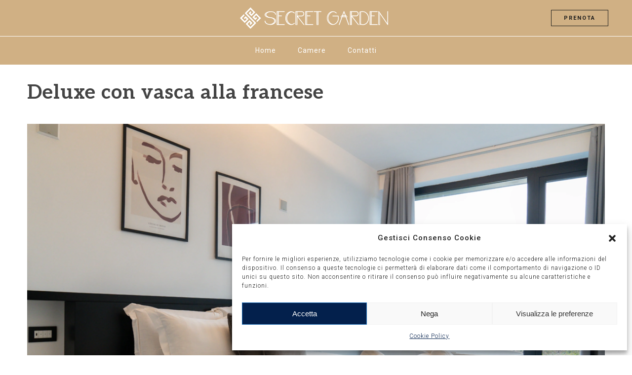

--- FILE ---
content_type: text/html; charset=UTF-8
request_url: https://secretgardenresort.it/rooms/deluxe-con-vasca-alla-francese/
body_size: 28041
content:
<!DOCTYPE html>
<html lang="it-IT">
<head>
    <meta charset="UTF-8"> 
    <meta name="viewport" content="width=device-width, initial-scale=1.0">
        	
<title>Deluxe con vasca alla francese &#8211; Secret Garden</title>
<meta name='robots' content='max-image-preview:large' />
	<style>img:is([sizes="auto" i], [sizes^="auto," i]) { contain-intrinsic-size: 3000px 1500px }</style>
	<script src="https://wubook.net/js/wblib.jgz"></script>

<!--font-google-->
<link rel="preconnect" href="https://fonts.googleapis.com">
<link rel="preconnect" href="https://fonts.gstatic.com" crossorigin>
<link href="https://fonts.googleapis.com/css2?family=Aleo:wght@400;700&family=Merriweather:wght@700&display=swap" rel="stylesheet">
<!--fine font-google-->
<!-- Google tag (gtag.js) -->



<link rel='dns-prefetch' href='//fonts.googleapis.com' />
<link rel="alternate" type="application/rss+xml" title="Secret Garden &raquo; Feed" href="https://secretgardenresort.it/feed/" />
<link rel="alternate" type="application/rss+xml" title="Secret Garden &raquo; Feed dei commenti" href="https://secretgardenresort.it/comments/feed/" />
<script type="text/javascript">
/* <![CDATA[ */
window._wpemojiSettings = {"baseUrl":"https:\/\/s.w.org\/images\/core\/emoji\/15.0.3\/72x72\/","ext":".png","svgUrl":"https:\/\/s.w.org\/images\/core\/emoji\/15.0.3\/svg\/","svgExt":".svg","source":{"concatemoji":"https:\/\/secretgardenresort.it\/wp-includes\/js\/wp-emoji-release.min.js?ver=6.7.2"}};
/*! This file is auto-generated */
!function(i,n){var o,s,e;function c(e){try{var t={supportTests:e,timestamp:(new Date).valueOf()};sessionStorage.setItem(o,JSON.stringify(t))}catch(e){}}function p(e,t,n){e.clearRect(0,0,e.canvas.width,e.canvas.height),e.fillText(t,0,0);var t=new Uint32Array(e.getImageData(0,0,e.canvas.width,e.canvas.height).data),r=(e.clearRect(0,0,e.canvas.width,e.canvas.height),e.fillText(n,0,0),new Uint32Array(e.getImageData(0,0,e.canvas.width,e.canvas.height).data));return t.every(function(e,t){return e===r[t]})}function u(e,t,n){switch(t){case"flag":return n(e,"\ud83c\udff3\ufe0f\u200d\u26a7\ufe0f","\ud83c\udff3\ufe0f\u200b\u26a7\ufe0f")?!1:!n(e,"\ud83c\uddfa\ud83c\uddf3","\ud83c\uddfa\u200b\ud83c\uddf3")&&!n(e,"\ud83c\udff4\udb40\udc67\udb40\udc62\udb40\udc65\udb40\udc6e\udb40\udc67\udb40\udc7f","\ud83c\udff4\u200b\udb40\udc67\u200b\udb40\udc62\u200b\udb40\udc65\u200b\udb40\udc6e\u200b\udb40\udc67\u200b\udb40\udc7f");case"emoji":return!n(e,"\ud83d\udc26\u200d\u2b1b","\ud83d\udc26\u200b\u2b1b")}return!1}function f(e,t,n){var r="undefined"!=typeof WorkerGlobalScope&&self instanceof WorkerGlobalScope?new OffscreenCanvas(300,150):i.createElement("canvas"),a=r.getContext("2d",{willReadFrequently:!0}),o=(a.textBaseline="top",a.font="600 32px Arial",{});return e.forEach(function(e){o[e]=t(a,e,n)}),o}function t(e){var t=i.createElement("script");t.src=e,t.defer=!0,i.head.appendChild(t)}"undefined"!=typeof Promise&&(o="wpEmojiSettingsSupports",s=["flag","emoji"],n.supports={everything:!0,everythingExceptFlag:!0},e=new Promise(function(e){i.addEventListener("DOMContentLoaded",e,{once:!0})}),new Promise(function(t){var n=function(){try{var e=JSON.parse(sessionStorage.getItem(o));if("object"==typeof e&&"number"==typeof e.timestamp&&(new Date).valueOf()<e.timestamp+604800&&"object"==typeof e.supportTests)return e.supportTests}catch(e){}return null}();if(!n){if("undefined"!=typeof Worker&&"undefined"!=typeof OffscreenCanvas&&"undefined"!=typeof URL&&URL.createObjectURL&&"undefined"!=typeof Blob)try{var e="postMessage("+f.toString()+"("+[JSON.stringify(s),u.toString(),p.toString()].join(",")+"));",r=new Blob([e],{type:"text/javascript"}),a=new Worker(URL.createObjectURL(r),{name:"wpTestEmojiSupports"});return void(a.onmessage=function(e){c(n=e.data),a.terminate(),t(n)})}catch(e){}c(n=f(s,u,p))}t(n)}).then(function(e){for(var t in e)n.supports[t]=e[t],n.supports.everything=n.supports.everything&&n.supports[t],"flag"!==t&&(n.supports.everythingExceptFlag=n.supports.everythingExceptFlag&&n.supports[t]);n.supports.everythingExceptFlag=n.supports.everythingExceptFlag&&!n.supports.flag,n.DOMReady=!1,n.readyCallback=function(){n.DOMReady=!0}}).then(function(){return e}).then(function(){var e;n.supports.everything||(n.readyCallback(),(e=n.source||{}).concatemoji?t(e.concatemoji):e.wpemoji&&e.twemoji&&(t(e.twemoji),t(e.wpemoji)))}))}((window,document),window._wpemojiSettings);
/* ]]> */
</script>
<link rel='stylesheet' id='sbi_styles-css' href='https://secretgardenresort.it/wp-content/plugins/instagram-feed/css/sbi-styles.min.css?ver=6.6.1' type='text/css' media='all' />
<link rel='stylesheet' id='font-awesome-css' href='https://secretgardenresort.it/wp-content/plugins/elementor/assets/lib/font-awesome/css/font-awesome.min.css?ver=4.7.0' type='text/css' media='all' />
<link rel='stylesheet' id='tf-header-footer-style-css' href='https://secretgardenresort.it/wp-content/plugins/tf-header-footer/assets/css/tf-style.css?ver=6.7.2' type='text/css' media='all' />
<style id='wp-emoji-styles-inline-css' type='text/css'>

	img.wp-smiley, img.emoji {
		display: inline !important;
		border: none !important;
		box-shadow: none !important;
		height: 1em !important;
		width: 1em !important;
		margin: 0 0.07em !important;
		vertical-align: -0.1em !important;
		background: none !important;
		padding: 0 !important;
	}
</style>
<link rel='stylesheet' id='wp-block-library-css' href='https://secretgardenresort.it/wp-includes/css/dist/block-library/style.min.css?ver=6.7.2' type='text/css' media='all' />
<style id='classic-theme-styles-inline-css' type='text/css'>
/*! This file is auto-generated */
.wp-block-button__link{color:#fff;background-color:#32373c;border-radius:9999px;box-shadow:none;text-decoration:none;padding:calc(.667em + 2px) calc(1.333em + 2px);font-size:1.125em}.wp-block-file__button{background:#32373c;color:#fff;text-decoration:none}
</style>
<style id='global-styles-inline-css' type='text/css'>
:root{--wp--preset--aspect-ratio--square: 1;--wp--preset--aspect-ratio--4-3: 4/3;--wp--preset--aspect-ratio--3-4: 3/4;--wp--preset--aspect-ratio--3-2: 3/2;--wp--preset--aspect-ratio--2-3: 2/3;--wp--preset--aspect-ratio--16-9: 16/9;--wp--preset--aspect-ratio--9-16: 9/16;--wp--preset--color--black: #000000;--wp--preset--color--cyan-bluish-gray: #abb8c3;--wp--preset--color--white: #ffffff;--wp--preset--color--pale-pink: #f78da7;--wp--preset--color--vivid-red: #cf2e2e;--wp--preset--color--luminous-vivid-orange: #ff6900;--wp--preset--color--luminous-vivid-amber: #fcb900;--wp--preset--color--light-green-cyan: #7bdcb5;--wp--preset--color--vivid-green-cyan: #00d084;--wp--preset--color--pale-cyan-blue: #8ed1fc;--wp--preset--color--vivid-cyan-blue: #0693e3;--wp--preset--color--vivid-purple: #9b51e0;--wp--preset--gradient--vivid-cyan-blue-to-vivid-purple: linear-gradient(135deg,rgba(6,147,227,1) 0%,rgb(155,81,224) 100%);--wp--preset--gradient--light-green-cyan-to-vivid-green-cyan: linear-gradient(135deg,rgb(122,220,180) 0%,rgb(0,208,130) 100%);--wp--preset--gradient--luminous-vivid-amber-to-luminous-vivid-orange: linear-gradient(135deg,rgba(252,185,0,1) 0%,rgba(255,105,0,1) 100%);--wp--preset--gradient--luminous-vivid-orange-to-vivid-red: linear-gradient(135deg,rgba(255,105,0,1) 0%,rgb(207,46,46) 100%);--wp--preset--gradient--very-light-gray-to-cyan-bluish-gray: linear-gradient(135deg,rgb(238,238,238) 0%,rgb(169,184,195) 100%);--wp--preset--gradient--cool-to-warm-spectrum: linear-gradient(135deg,rgb(74,234,220) 0%,rgb(151,120,209) 20%,rgb(207,42,186) 40%,rgb(238,44,130) 60%,rgb(251,105,98) 80%,rgb(254,248,76) 100%);--wp--preset--gradient--blush-light-purple: linear-gradient(135deg,rgb(255,206,236) 0%,rgb(152,150,240) 100%);--wp--preset--gradient--blush-bordeaux: linear-gradient(135deg,rgb(254,205,165) 0%,rgb(254,45,45) 50%,rgb(107,0,62) 100%);--wp--preset--gradient--luminous-dusk: linear-gradient(135deg,rgb(255,203,112) 0%,rgb(199,81,192) 50%,rgb(65,88,208) 100%);--wp--preset--gradient--pale-ocean: linear-gradient(135deg,rgb(255,245,203) 0%,rgb(182,227,212) 50%,rgb(51,167,181) 100%);--wp--preset--gradient--electric-grass: linear-gradient(135deg,rgb(202,248,128) 0%,rgb(113,206,126) 100%);--wp--preset--gradient--midnight: linear-gradient(135deg,rgb(2,3,129) 0%,rgb(40,116,252) 100%);--wp--preset--font-size--small: 13px;--wp--preset--font-size--medium: 20px;--wp--preset--font-size--large: 36px;--wp--preset--font-size--x-large: 42px;--wp--preset--spacing--20: 0.44rem;--wp--preset--spacing--30: 0.67rem;--wp--preset--spacing--40: 1rem;--wp--preset--spacing--50: 1.5rem;--wp--preset--spacing--60: 2.25rem;--wp--preset--spacing--70: 3.38rem;--wp--preset--spacing--80: 5.06rem;--wp--preset--shadow--natural: 6px 6px 9px rgba(0, 0, 0, 0.2);--wp--preset--shadow--deep: 12px 12px 50px rgba(0, 0, 0, 0.4);--wp--preset--shadow--sharp: 6px 6px 0px rgba(0, 0, 0, 0.2);--wp--preset--shadow--outlined: 6px 6px 0px -3px rgba(255, 255, 255, 1), 6px 6px rgba(0, 0, 0, 1);--wp--preset--shadow--crisp: 6px 6px 0px rgba(0, 0, 0, 1);}:where(.is-layout-flex){gap: 0.5em;}:where(.is-layout-grid){gap: 0.5em;}body .is-layout-flex{display: flex;}.is-layout-flex{flex-wrap: wrap;align-items: center;}.is-layout-flex > :is(*, div){margin: 0;}body .is-layout-grid{display: grid;}.is-layout-grid > :is(*, div){margin: 0;}:where(.wp-block-columns.is-layout-flex){gap: 2em;}:where(.wp-block-columns.is-layout-grid){gap: 2em;}:where(.wp-block-post-template.is-layout-flex){gap: 1.25em;}:where(.wp-block-post-template.is-layout-grid){gap: 1.25em;}.has-black-color{color: var(--wp--preset--color--black) !important;}.has-cyan-bluish-gray-color{color: var(--wp--preset--color--cyan-bluish-gray) !important;}.has-white-color{color: var(--wp--preset--color--white) !important;}.has-pale-pink-color{color: var(--wp--preset--color--pale-pink) !important;}.has-vivid-red-color{color: var(--wp--preset--color--vivid-red) !important;}.has-luminous-vivid-orange-color{color: var(--wp--preset--color--luminous-vivid-orange) !important;}.has-luminous-vivid-amber-color{color: var(--wp--preset--color--luminous-vivid-amber) !important;}.has-light-green-cyan-color{color: var(--wp--preset--color--light-green-cyan) !important;}.has-vivid-green-cyan-color{color: var(--wp--preset--color--vivid-green-cyan) !important;}.has-pale-cyan-blue-color{color: var(--wp--preset--color--pale-cyan-blue) !important;}.has-vivid-cyan-blue-color{color: var(--wp--preset--color--vivid-cyan-blue) !important;}.has-vivid-purple-color{color: var(--wp--preset--color--vivid-purple) !important;}.has-black-background-color{background-color: var(--wp--preset--color--black) !important;}.has-cyan-bluish-gray-background-color{background-color: var(--wp--preset--color--cyan-bluish-gray) !important;}.has-white-background-color{background-color: var(--wp--preset--color--white) !important;}.has-pale-pink-background-color{background-color: var(--wp--preset--color--pale-pink) !important;}.has-vivid-red-background-color{background-color: var(--wp--preset--color--vivid-red) !important;}.has-luminous-vivid-orange-background-color{background-color: var(--wp--preset--color--luminous-vivid-orange) !important;}.has-luminous-vivid-amber-background-color{background-color: var(--wp--preset--color--luminous-vivid-amber) !important;}.has-light-green-cyan-background-color{background-color: var(--wp--preset--color--light-green-cyan) !important;}.has-vivid-green-cyan-background-color{background-color: var(--wp--preset--color--vivid-green-cyan) !important;}.has-pale-cyan-blue-background-color{background-color: var(--wp--preset--color--pale-cyan-blue) !important;}.has-vivid-cyan-blue-background-color{background-color: var(--wp--preset--color--vivid-cyan-blue) !important;}.has-vivid-purple-background-color{background-color: var(--wp--preset--color--vivid-purple) !important;}.has-black-border-color{border-color: var(--wp--preset--color--black) !important;}.has-cyan-bluish-gray-border-color{border-color: var(--wp--preset--color--cyan-bluish-gray) !important;}.has-white-border-color{border-color: var(--wp--preset--color--white) !important;}.has-pale-pink-border-color{border-color: var(--wp--preset--color--pale-pink) !important;}.has-vivid-red-border-color{border-color: var(--wp--preset--color--vivid-red) !important;}.has-luminous-vivid-orange-border-color{border-color: var(--wp--preset--color--luminous-vivid-orange) !important;}.has-luminous-vivid-amber-border-color{border-color: var(--wp--preset--color--luminous-vivid-amber) !important;}.has-light-green-cyan-border-color{border-color: var(--wp--preset--color--light-green-cyan) !important;}.has-vivid-green-cyan-border-color{border-color: var(--wp--preset--color--vivid-green-cyan) !important;}.has-pale-cyan-blue-border-color{border-color: var(--wp--preset--color--pale-cyan-blue) !important;}.has-vivid-cyan-blue-border-color{border-color: var(--wp--preset--color--vivid-cyan-blue) !important;}.has-vivid-purple-border-color{border-color: var(--wp--preset--color--vivid-purple) !important;}.has-vivid-cyan-blue-to-vivid-purple-gradient-background{background: var(--wp--preset--gradient--vivid-cyan-blue-to-vivid-purple) !important;}.has-light-green-cyan-to-vivid-green-cyan-gradient-background{background: var(--wp--preset--gradient--light-green-cyan-to-vivid-green-cyan) !important;}.has-luminous-vivid-amber-to-luminous-vivid-orange-gradient-background{background: var(--wp--preset--gradient--luminous-vivid-amber-to-luminous-vivid-orange) !important;}.has-luminous-vivid-orange-to-vivid-red-gradient-background{background: var(--wp--preset--gradient--luminous-vivid-orange-to-vivid-red) !important;}.has-very-light-gray-to-cyan-bluish-gray-gradient-background{background: var(--wp--preset--gradient--very-light-gray-to-cyan-bluish-gray) !important;}.has-cool-to-warm-spectrum-gradient-background{background: var(--wp--preset--gradient--cool-to-warm-spectrum) !important;}.has-blush-light-purple-gradient-background{background: var(--wp--preset--gradient--blush-light-purple) !important;}.has-blush-bordeaux-gradient-background{background: var(--wp--preset--gradient--blush-bordeaux) !important;}.has-luminous-dusk-gradient-background{background: var(--wp--preset--gradient--luminous-dusk) !important;}.has-pale-ocean-gradient-background{background: var(--wp--preset--gradient--pale-ocean) !important;}.has-electric-grass-gradient-background{background: var(--wp--preset--gradient--electric-grass) !important;}.has-midnight-gradient-background{background: var(--wp--preset--gradient--midnight) !important;}.has-small-font-size{font-size: var(--wp--preset--font-size--small) !important;}.has-medium-font-size{font-size: var(--wp--preset--font-size--medium) !important;}.has-large-font-size{font-size: var(--wp--preset--font-size--large) !important;}.has-x-large-font-size{font-size: var(--wp--preset--font-size--x-large) !important;}
:where(.wp-block-post-template.is-layout-flex){gap: 1.25em;}:where(.wp-block-post-template.is-layout-grid){gap: 1.25em;}
:where(.wp-block-columns.is-layout-flex){gap: 2em;}:where(.wp-block-columns.is-layout-grid){gap: 2em;}
:root :where(.wp-block-pullquote){font-size: 1.5em;line-height: 1.6;}
</style>
<link rel='stylesheet' id='contact-form-7-css' href='https://secretgardenresort.it/wp-content/plugins/contact-form-7/includes/css/styles.css?ver=5.9.6' type='text/css' media='all' />
<link rel='stylesheet' id='nd_booking_style-css' href='https://secretgardenresort.it/wp-content/plugins/nd-booking/assets/css/style.css?ver=6.7.2' type='text/css' media='all' />
<link rel='stylesheet' id='nd_elements_style-css' href='https://secretgardenresort.it/wp-content/plugins/nd-elements/css/style.css?ver=6.7.2' type='text/css' media='all' />
<link rel='stylesheet' id='nd_options_style-css' href='https://secretgardenresort.it/wp-content/plugins/nd-shortcodes/css/style.css?ver=6.7.2' type='text/css' media='all' />
<link rel='stylesheet' id='nd_options_font_family_h-css' href='https://fonts.googleapis.com/css?family=Gilda+Display&#038;ver=6.7.2' type='text/css' media='all' />
<link rel='stylesheet' id='nd_options_font_family_p-css' href='https://fonts.googleapis.com/css?family=Roboto%3A300%2C400%2C700&#038;ver=6.7.2' type='text/css' media='all' />
<link rel='stylesheet' id='nd_options_font_family_third-css' href='https://fonts.googleapis.com/css?family=Roboto%3A300%2C400%2C700&#038;ver=6.7.2' type='text/css' media='all' />
<link rel='stylesheet' id='cmplz-general-css' href='https://secretgardenresort.it/wp-content/plugins/complianz-gdpr/assets/css/cookieblocker.min.css?ver=1737457949' type='text/css' media='all' />
<link rel='stylesheet' id='parent-style-css' href='https://secretgardenresort.it/wp-content/themes/hotelbooking/style.css?ver=6.7.2' type='text/css' media='all' />
<link rel='stylesheet' id='child-style-css' href='https://secretgardenresort.it/wp-content/themes/Secret-Room/style.css?ver=1.0' type='text/css' media='all' />
<link rel='stylesheet' id='nicdark-style-css' href='https://secretgardenresort.it/wp-content/themes/Secret-Room/style.css?ver=6.7.2' type='text/css' media='all' />
<link rel='stylesheet' id='nicdark-fonts-css' href='//fonts.googleapis.com/css?family=Gilda%2BDisplay%7CRoboto%3A300%2C400%2C500%2C700&#038;ver=1.0.0' type='text/css' media='all' />
<script type="text/javascript" src="https://secretgardenresort.it/wp-includes/js/jquery/jquery.min.js?ver=3.7.1" id="jquery-core-js"></script>
<script type="text/javascript" src="https://secretgardenresort.it/wp-includes/js/jquery/jquery-migrate.min.js?ver=3.4.1" id="jquery-migrate-js"></script>
<link rel="https://api.w.org/" href="https://secretgardenresort.it/wp-json/" /><link rel="EditURI" type="application/rsd+xml" title="RSD" href="https://secretgardenresort.it/xmlrpc.php?rsd" />
<meta name="generator" content="WordPress 6.7.2" />
<link rel="canonical" href="https://secretgardenresort.it/rooms/deluxe-con-vasca-alla-francese/" />
<link rel='shortlink' href='https://secretgardenresort.it/?p=8740' />
<link rel="alternate" title="oEmbed (JSON)" type="application/json+oembed" href="https://secretgardenresort.it/wp-json/oembed/1.0/embed?url=https%3A%2F%2Fsecretgardenresort.it%2Frooms%2Fdeluxe-con-vasca-alla-francese%2F" />
<link rel="alternate" title="oEmbed (XML)" type="text/xml+oembed" href="https://secretgardenresort.it/wp-json/oembed/1.0/embed?url=https%3A%2F%2Fsecretgardenresort.it%2Frooms%2Fdeluxe-con-vasca-alla-francese%2F&#038;format=xml" />

	
    <style type="text/css">

    	/*color_dark_1*/
		.nd_booking_bg_greydark, #nd_booking_slider_range .ui-slider-range, #nd_booking_slider_range .ui-slider-handle,
		.ui-tooltip.nd_booking_tooltip_jquery_content,.ui-datepicker,.ui-datepicker .ui-datepicker-prev span,
		.ui-datepicker .ui-datepicker-next span { background-color: #03204c; }
		#nd_booking_search_filter_options li p { border-bottom: 2px solid #03204c;}
		#nd_booking_checkout_payment_tab_list li.ui-state-active { border-bottom: 1px solid #03204c;}
		.nd_booking_border_1_solid_greydark_important { border: 1px solid #03204c !important;}

		/*color_dark_2*/
		.nd_booking_bg_greydark_2, .ui-datepicker .ui-datepicker-header { background-color: #03204c; }
		.nd_booking_bg_greydark_2_important { background-color: #03204c !important; }
		
		/*color_1*/
		.nd_booking_bg_yellow, .nd_booking_btn_pagination_active, .ui-datepicker-today a { background-color: #ffffff; }
		.nd_booking_color_yellow_important { color: #ffffff !important ; }

		/*color_2*/
		.nd_booking_bg_red { background-color: #6497b2; }

		/*color_3*/
		.nd_booking_bg_color_3 { background-color: #6497b2; }
       
    </style>
    



<!--START  for post-->
<style type="text/css">

    /*sidebar*/
    .nd_booking_sidebar .widget { margin-bottom: 40px; }
    .nd_booking_sidebar .widget img, .nd_booking_sidebar .widget select { max-width: 100%; }
    .nd_booking_sidebar .widget h3 { margin-bottom: 20px; font-weight: bolder; }

    /*search*/
    .nd_booking_sidebar .widget.widget_search input[type="text"] { width: 100%; font-weight: lighter; }
    .nd_booking_sidebar .widget.widget_search input[type="submit"] { margin-top: 20px; letter-spacing: 2px; text-transform: uppercase; font-weight: bold; font-size: 11px; font-family: 'Roboto', sans-serif; }

    /*list*/
    .nd_booking_sidebar .widget ul { margin: 0px; padding: 0px; list-style: none; }
    .nd_booking_sidebar .widget > ul > li { padding: 10px; border-bottom: 1px solid #f1f1f1; }
    .nd_booking_sidebar .widget > ul > li:last-child { padding-bottom: 0px; border-bottom: 0px solid #f1f1f1; }
    .nd_booking_sidebar .widget ul li { padding: 10px; }
    .nd_booking_sidebar .widget ul.children { padding: 10px; }
    .nd_booking_sidebar .widget ul.children:last-child { padding-bottom: 0px; }

    /*calendar*/
    .nd_booking_sidebar .widget.widget_calendar table { text-align: center; background-color: #1c1c1c; width: 100%; border: 0px solid #f1f1f1; line-height: 20px; }
    .nd_booking_sidebar .widget.widget_calendar table th { padding: 10px 5px; font-size: 12px; }
    .nd_booking_sidebar .widget.widget_calendar table td { padding: 10px 5px; color: #fff; font-size: 12px; }
    .nd_booking_sidebar .widget.widget_calendar table tbody td a { color: #fff; padding: 5px; border-radius: 0px; }
    .nd_booking_sidebar .widget.widget_calendar table tfoot td a { color: #fff; background-color: #6497b2; padding: 5px; border-radius: 0px; font-size: 12px; text-transform: uppercase; }
    .nd_booking_sidebar .widget.widget_calendar table tfoot td { padding-bottom: 20px; }
    .nd_booking_sidebar .widget.widget_calendar table tfoot td#prev { text-align: right; }
    .nd_booking_sidebar .widget.widget_calendar table tfoot td#next { text-align: left; }
    .nd_booking_sidebar .widget.widget_calendar table caption { font-size: 20px; font-weight: bolder; background-color: #151515; padding: 20px; border: 0px solid #f1f1f1; border-bottom: 0px; }


    /*color calendar*/
    .nd_booking_sidebar .widget.widget_calendar table thead { color: #5c5c5c; }
    .nd_booking_sidebar .widget.widget_calendar table tbody td a { background-color: #6497b2; }
    .nd_booking_sidebar .widget.widget_calendar table caption { color:#fff; font-family: 'Gilda Display', sans-serif; }

    /*menu*/
    .nd_booking_sidebar .widget div ul { margin: 0px; padding: 0px; list-style: none; }
    .nd_booking_sidebar .widget div > ul > li { padding: 10px; border-bottom: 1px solid #f1f1f1; }
    .nd_booking_sidebar .widget div > ul > li:last-child { padding-bottom: 0px; border-bottom: 0px solid #f1f1f1; }
    .nd_booking_sidebar .widget div ul li { padding: 10px; }
    .nd_booking_sidebar .widget div ul.sub-menu { padding: 10px; }
    .nd_booking_sidebar .widget div ul.sub-menu:last-child { padding-bottom: 0px; }

    /*tag*/
    .nd_booking_sidebar .widget.widget_tag_cloud a { padding: 8px; border: 1px solid #f1f1f1; border-radius: 0px; display: inline-block; margin: 5px; margin-left: 0px; font-size: 12px !important; line-height: 12px; }

</style>
<!--END css for post-->
	
    <style type="text/css">

    	/*START FONTS FAMILY*/
    	.nd_options_customizer_fonts .nd_options_first_font,
    	.nd_options_customizer_fonts h1,
    	.nd_options_customizer_fonts h2,
    	.nd_options_customizer_fonts h3,
    	.nd_options_customizer_fonts h4,
    	.nd_options_customizer_fonts h5,
    	.nd_options_customizer_fonts h6
    	{ font-family: 'Gilda Display', sans-serif; }

    	.nd_options_customizer_fonts,
    	.nd_options_customizer_fonts .nd_options_second_font,
    	.nd_options_customizer_fonts p,
    	.nd_options_customizer_fonts a,
    	.nd_options_customizer_fonts select,
    	.nd_options_customizer_fonts textarea,
    	.nd_options_customizer_fonts label,
    	.nd_options_customizer_fonts input,
    	#start_nicdark_framework
    	{ font-family: 'Roboto', sans-serif; }

    	.nd_options_customizer_fonts .nd_options_second_font_important
    	{ font-family: 'Roboto', sans-serif !important; }

    	.nd_options_customizer_fonts .nd_options_third_font
    	{ font-family: 'Roboto', sans-serif; }


    	/*START FONTS COLOR*/
    	.nd_options_customizer_fonts .nd_options_color_greydark,
    	.nd_options_customizer_fonts h1,
    	.nd_options_customizer_fonts h2,
    	.nd_options_customizer_fonts h3,
    	.nd_options_customizer_fonts h4,
    	.nd_options_customizer_fonts h5,
    	.nd_options_customizer_fonts h6
    	{ color: #444444; }
    	.nd_options_customizer_fonts .nd_options_color_greydark_important
    	{ color: #444444 !important; }

    	/*PLACEHOLDER*/
    	.nd_options_customizer_fonts .nd_options_placeholder_color_greydark_important::-webkit-input-placeholder { color: #444444 !important; }
		.nd_options_customizer_fonts .nd_options_placeholder_color_greydark_important::-moz-placeholder { color: #444444 !important; }
		.nd_options_customizer_fonts .nd_options_placeholder_color_greydark_important:-ms-input-placeholder { color: #444444 !important; }
		.nd_options_customizer_fonts .nd_options_placeholder_color_greydark_important:-moz-placeholder { color: #444444 !important; }

    	.nd_options_customizer_fonts,
    	.nd_options_customizer_fonts .nd_options_color_grey,
    	.nd_options_customizer_fonts p,
    	.nd_options_customizer_fonts a,
    	.nd_options_customizer_fonts select,
    	.nd_options_customizer_fonts textarea,
    	.nd_options_customizer_fonts label,
    	.nd_options_customizer_fonts input
    	{ color: #5c5c5c; }

    	.nd_options_color_grey_important { color: #5c5c5c !important; }


    	/*compatibility with plugin Learning*/
    	#nd_learning_calendar_single_course .ui-datepicker-title {
    		font-family: 'Gilda Display', sans-serif;
    		color: #444444;	
    	}
    	#nd_learning_calendar_single_course .ui-datepicker-calendar th {
    		color: #444444;	
    	}
       
    </style>
    


	
    <style type="text/css">

    	/*START FORMS STYLES*/
    	.nd_options_customizer_forms span.wpcf7-not-valid-tip,
    	.nd_options_customizer_forms .wpcf7-response-output.wpcf7-validation-errors,
    	.wpcf7-response-output
    	{ 
    		background-color: #d34949; 
    		border-width: 0px !important;
    		border-color: #c19b76 !important;
    		border-radius: 0px;
    		border-style: solid;
    		padding: 10px 20px !important;
    		color: #ffffff;
    		margin: 10px 0px 10px 0px !important;
    		font-size: 13px;
    		line-height: 20px;
    	}
    	.nd_options_customizer_forms .wpcf7-response-output.wpcf7-mail-sent-ok
    	{ 
    		background-color: #c19b76; 
    		border-width: 0px;
    		border-color: #c19b76;
    		border-radius: 0px;
    		border-style: solid;
    		padding: 10px 20px;
    		color: #ffffff;
    		margin: 0px;
    		margin-top: 10px;
    		font-size: 13px;
    		line-height: 20px;
    	}


    	/*new compatibility*/
    	.nd_options_customizer_forms .wpcf7 form.sent .wpcf7-response-output {
    		background-color: #c19b76; 
    		border-width: 0px;
    		border-color: #c19b76;
    		border-radius: 0px;
    		border-style: solid;
    		padding: 10px 20px;
    		color: #ffffff;
    		margin: 0px;
    		margin-top: 10px;
    		font-size: 13px;
    		line-height: 20px;
    	}



       
    </style>
    


	
    <style type="text/css">

    	/*START FORMS STYLES*/
    	.nd_options_customizer_forms input[type="text"],
    	.nd_options_customizer_forms input[type="email"],
    	.nd_options_customizer_forms input[type="url"],
    	.nd_options_customizer_forms input[type="tel"],
    	.nd_options_customizer_forms input[type="number"],
    	.nd_options_customizer_forms input[type="date"],
    	.nd_options_customizer_forms input[type="file"],
    	.nd_options_customizer_forms input[type="password"],
    	.nd_options_customizer_forms select,
    	.nd_options_customizer_forms textarea,
    	.StripeElement

    	{ 
    		background-color: #f9f9f9; 
    		border-width: 1px;
    		border-color: #f1f1f1;
    		border-radius: 0px;
    		border-style: solid;
    		padding: 10px 20px;
    		-webkit-appearance: none;
    		color: #5c5c5c !important;

    		    	}


    	.nd_options_customizer_forms input[type="text"]::-webkit-input-placeholder,
    	.nd_options_customizer_forms input[type="email"]::-webkit-input-placeholder,
    	.nd_options_customizer_forms input[type="url"]::-webkit-input-placeholder, 
    	.nd_options_customizer_forms input[type="tel"]::-webkit-input-placeholder ,
    	.nd_options_customizer_forms input[type="password"]::-webkit-input-placeholder ,
    	.nd_options_customizer_forms input[type="number"]::-webkit-input-placeholder,
    	.nd_options_customizer_forms textarea::-webkit-input-placeholder  {
    		color: #5c5c5c !important;	
    	}


    	.nd_options_customizer_forms select {
    		cursor: pointer;
    	}

    	.nd_options_customizer_forms select option {
    		padding: 10px 20px;	
    	}

       
    </style>
    


	
    <style type="text/css">

    	/*START FORMS STYLES*/
    	.nd_options_customizer_forms input[type="submit"],
    	.nd_options_customizer_forms button[type="submit"],
    	.give-btn.give-btn-modal
    	{ 
    		background-color: #6497b2; 
    		border-width: 0px;
    		border-color: #6497b2;
    		border-radius: 0px;
    		border-style: solid;
    		padding: 10px 20px;
    		-webkit-appearance: none;
    		color: #ffffff;
    		cursor: pointer;
    		font-family: 'Gilda Display', sans-serif;

    	}

       
    </style>
    


	<style type="text/css">

		.nd_options_cursor_default_a > a { cursor: default; }
		.nd_options_customizer_labels_color_new { background-color: #03204c; }
		
		/*hot*/
		.nd_options_navigation_type .menu li.nd_options_hot_label > a:after,
		#nd_options_header_5 .menu li.nd_options_hot_label > a:after,
		#nd_options_header_6 .menu li.nd_options_hot_label > a:after { content: "HOT"; float: right; background-color: #6497b2; border-radius: 3px; color: #fff; font-size: 10px; line-height: 10px; padding: 3px 5px; }
		
		/*best*/
		.nd_options_navigation_type .menu li.nd_options_best_label > a:after,
		#nd_options_header_5 .menu li.nd_options_best_label > a:after,
		#nd_options_header_6 .menu li.nd_options_best_label > a:after { content: "BEST"; float: right; background-color: #6497b2; border-radius: 3px; color: #fff; font-size: 10px; line-height: 10px; padding: 3px 5px; }
		
		/*new*/
		.nd_options_navigation_type .menu li.nd_options_new_label > a:after,
		#nd_options_header_5 .menu li.nd_options_new_label > a:after,
		#nd_options_header_6 .menu li.nd_options_new_label > a:after { content: "NEW"; float: right; background-color: #03204c; border-radius: 3px; color: #fff; font-size: 10px; line-height: 10px; padding: 3px 5px; }
		
		/*slide*/
		.nd_options_navigation_type .menu li.nd_options_slide_label > a:after,
		#nd_options_header_5 .menu li.nd_options_slide_label > a:after,
		#nd_options_header_6 .menu li.nd_options_slide_label > a:after { content: "SLIDE"; float: right; background-color: #6497b2; border-radius: 3px; color: #fff; font-size: 10px; line-height: 10px; padding: 3px 5px; }

		/*demo*/
		.nd_options_navigation_type .menu li.nd_options_demo_label > a:after,
		#nd_options_header_5 .menu li.nd_options_demo_label > a:after,
		#nd_options_header_6 .menu li.nd_options_demo_label > a:after { content: "DEMO"; float: right; background-color: #6497b2; border-radius: 3px; color: #fff; font-size: 10px; line-height: 10px; padding: 3px 5px; }

		/*all*/
		#nd_options_header_6 .menu li.nd_options_hot_label > a:after,
		#nd_options_header_6 .menu li.nd_options_best_label > a:after,
		#nd_options_header_6 .menu li.nd_options_new_label > a:after,
		#nd_options_header_6 .menu li.nd_options_slide_label > a:after,
		#nd_options_header_6 .menu li.nd_options_demo_label > a:after { padding: 5px 5px 3px 5px; border-radius: 0px; letter-spacing: 1px; }

		/*all*/
		.nd_elements_navigation_sidebar_content .menu li.nd_options_new_label > a:after,
		.nd_elements_navigation_sidebar_content .menu li.nd_options_hot_label > a:after,
		.nd_elements_navigation_sidebar_content .menu li.nd_options_best_label > a:after,
		.nd_elements_navigation_sidebar_content .menu li.nd_options_slide_label > a:after,
		.nd_elements_navigation_sidebar_content .menu li.nd_options_demo_label > a:after { display: none; }
		
	</style>

	
	<!--START css-->
	<style type="text/css">

		.nd_options_navigation_search_content_form {  }
		.nd_options_navigation_search_content_form input[type="search"] { 
			background: none;
			border: 0px;
			border-bottom: 2px solid #fff;
			color: #fff;
			font-size: 30px;
			line-height: 30px;
		}
		.nd_options_navigation_search_content_form input[type="search"]::-webkit-input-placeholder { color: #fff; }
		.nd_options_navigation_search_content_form input[type="submit"]{ 
			font-size: 25px;
		    line-height: 40px;
		    margin-left: 20px;
		}
		
	</style>
	<!--END css-->

<style type="text/css"></style>

<style>

	/*-------------------------WooCommerce for 3.x-------------------------*/

	.post-type-archive-product.woocommerce .product { text-align: left; }

	/*title product*/
	.woocommerce ul.products li.product a h2.woocommerce-loop-product__title{font-size: 23px;line-height: 23px;padding: 10px 0px; font-weight: bold; letter-spacing: 1px;}

	/*image*/
	.woocommerce.woocommerce-page .product figure {margin: 0px;}

	/*price*/
	.woocommerce.woocommerce-page .product .summary.entry-summary  .price {font-size: 30px;line-height: 30px;color: #5c5c5c;	font-family: 'Gilda Display', sans-serif;}
	.woocommerce.woocommerce-page .product .summary.entry-summary  .price span { display: inline-block !important; }
	.woocommerce.woocommerce-page .product .summary.entry-summary  .price .woocommerce-Price-amount{display: table;}
	.woocommerce.woocommerce-page .product .summary.entry-summary  .price .woocommerce-Price-amount .woocommerce-Price-currencySymbol{display: table-cell;vertical-align: top;font-size: 20px;line-height: 20px;padding-right: 10px;}
	.woocommerce.woocommerce-page .product .summary.entry-summary .price ins{ text-decoration: none;font-weight: normal;}
	.woocommerce.woocommerce-page .product .summary.entry-summary .price del{ float: left; margin-right: 20px;}


	.woocommerce .star-rating {
		height: 15px;
    	line-height: 15px;
    	width: 80px;
	}


	.woocommerce.post-type-archive-product .star-rating {
    	width: 70px;
	}


	/*-------------------------WooCommerce Archive Page-------------------------*/
	/*page-title*/
	.woocommerce.woocommerce-page.post-type-archive-product h1.page-title,
	.woocommerce.woocommerce-page.tax-product_cat h1.page-title,
	.woocommerce.woocommerce-page.tax-product_tag h1.page-title
	{
		display: none;
	}

	/*result-count*/
	.woocommerce.woocommerce-page.post-type-archive-product p.woocommerce-result-count,
	.woocommerce.woocommerce-page.tax-product_cat p.woocommerce-result-count,
	.woocommerce.woocommerce-page.tax-product_tag p.woocommerce-result-count
	{
		display: none;
	}
	
	/*woocommerce-ordering*/
	.woocommerce.woocommerce-page.post-type-archive-product form.woocommerce-ordering,
	.woocommerce.woocommerce-page.tax-product_cat form.woocommerce-ordering,
	.woocommerce.woocommerce-page.tax-product_tag form.woocommerce-ordering
	{
		display: none;
	}

	/*img product*/
	.woocommerce ul.products li.product a img{
		margin-bottom: 10px;
	}

	/*onsale*/
	.woocommerce ul.products li.product a span.onsale{
		top:20px !important;
		right: 20px !important;	
		left: initial !important;
	}

	/*title product*/
	.woocommerce ul.products li.product a h3{
		font-size: 20px;
		line-height: 20px;
		padding: 10px 0px;
	}

	/*price*/
	.woocommerce ul.products li.product a .price{
		color: #5c5c5c!important;
		font-size: 20px !important;
		line-height: 20px !important;
		margin-top: 25px;
		letter-spacing: 1px;
	}
	.woocommerce ul.products li.product a .price del,
	.woocommerce ul.products li.product a .price ins{
		font-weight: normal;
	}


	.post-type-archive-product.woocommerce ul.products li.product .button.product_type_variable.add_to_cart_button,
	.post-type-archive-product.woocommerce ul.products li.product .button.product_type_simple.add_to_cart_button,
	.post-type-archive-product.woocommerce ul.products li.product .button.product_type_external
	 { 
		font-size: 13px !important;
	    letter-spacing: 1px;
	    font-weight: bold !important;
	    padding: 10px 20px;
	    border-radius: 0px !important;
	    color: #fff !important;
	    background-color: #6497b2 !important;
	    border-width: 0px !important;
	}

	#nd_options_woocommerce_content ul.products li.product a.button.product_type_variable { background-color: #03204c !important; }
	body.single-product .related.products ul.products li.product a.button.product_type_variable { background-color: #03204c !important; }

	/*-------------------------WooCommerce Single Product-------------------------*/

	/*gallery*/
	.woocommerce div.product div.images .woocommerce-product-gallery__image:nth-child(n+2){
		width: 25%;
	    display: inline-block;
	    border: 4px solid #fff;
	    box-sizing: border-box;
	    margin-top: 4px;
	}


	/*.woocommerce.single-product .related.products > h2:after {
		width: 30px;
		height: 2px;
		background-color: #f1f1f1;
		content : "";
		position: absolute;
		left: 0px;
		bottom: -20px;
	}*/
	.woocommerce.single-product .related.products ul li{
		text-align: center;
	}
	.woocommerce.single-product .related.products > h2{
		position: relative;
		margin-bottom: 35px;
	}


	.woocommerce.single-product .woocommerce-Reviews .comment-text .meta {
		color: #444444 !important;
	}
	.woocommerce.single-product .woocommerce-Reviews .comment-text .meta strong {
		font-weight: normal;
	}


	.woocommerce.single-product table.shop_attributes {
		text-align: left;
	}
	.woocommerce.single-product table.shop_attributes th {
		font-weight: normal;
		color: #444444;
    	padding: 15px 20px;	
	}
	.woocommerce.single-product table.shop_attributes th,
	.woocommerce.single-product table.shop_attributes td {
    	border-bottom: 1px solid #f1f1f1;
	}
	.woocommerce.single-product table.shop_attributes{
		border-top: 1px solid #f1f1f1;
	}


	.woocommerce.single-product .summary.entry-summary .woocommerce-product-rating {
		margin-top: -15px;
	}


	.woocommerce.single-product .woocommerce-product-details__short-description {
		margin-top: 10px;
	    display: inline-block;
	    margin-bottom: 10px;
	}

	/*title*/
	.woocommerce.single-product .product_title{
		font-weight: normal;
		margin-bottom: 30px;
	}


	.woocommerce.single-product .variations_form.cart p.stock.out-of-stock {
		background-color: #03204c; 
		color: #fff;
		padding: 5px 10px;	
	}

	
	/*tab description*/
	.woocommerce-Tabs-panel.woocommerce-Tabs-panel--description{
		margin-bottom: 60px !important;
	}
	.woocommerce-Tabs-panel.woocommerce-Tabs-panel--description h2{
		font-size: 20px;
		line-height: 20px;
		font-weight: normal;
		margin-bottom: 20px;
	}

	/*tab additional*/
	.woocommerce-Tabs-panel--additional_information h2 {
		font-weight: normal;
		font-size: 20px;
		margin-bottom: 20px;
	}

	/*tab reviews*/
	.woocommerce-Tabs-panel.woocommerce-Tabs-panel--reviews{
		margin-bottom: 60px !important;
	}
	.woocommerce-Tabs-panel.woocommerce-Tabs-panel--reviews .woocommerce-Reviews #comments h2{
		font-size: 20px;
		line-height: 20px;
		font-weight: normal;
		margin-bottom: 40px;		
	}
	.woocommerce-Tabs-panel.woocommerce-Tabs-panel--reviews .woocommerce-Reviews #comments ol.commentlist{
		margin: 0px;
		padding: 0px;	
	}
	.woocommerce-Tabs-panel.woocommerce-Tabs-panel--reviews .woocommerce-Reviews #comments ol.commentlist li{
		border-bottom: 1px solid #f1f1f1 !important;	
	}
	.woocommerce-Tabs-panel.woocommerce-Tabs-panel--reviews .woocommerce-Reviews #comments ol.commentlist li .avatar{
	    border: 0px !important;
	    padding: 0px !important;
	    border-radius: 100%;
	    width: 40px !important;
	}
	.woocommerce-Tabs-panel.woocommerce-Tabs-panel--reviews .woocommerce-Reviews #comments ol.commentlist li div .comment-text{
		border: 0px solid #f1f1f1 !important;
    	padding: 15px 10px !important;
	}
	.woocommerce-Tabs-panel.woocommerce-Tabs-panel--reviews .woocommerce-Reviews #comments ol.commentlist li div .comment-text .meta{
		font-size: 16px !important;
		line-height: 16px !important;
		font-family: 'Gilda Display', sans-serif;
		font-weight: normal;
	}
	.woocommerce-Tabs-panel.woocommerce-Tabs-panel--reviews .woocommerce-Reviews #review_form .submit{
		background-color: #6497b2 !important; 
		border-radius: 0px !important;
		font-weight: normal;
		padding: 10px 20px !important;
		text-transform: uppercase;
		font-family: 'Gilda Display', sans-serif;
		color: #fff !important;	 	      
	}

	/*top description*/
	.woocommerce.woocommerce-page .product.type-product .summary.entry-summary div p{
		margin: 20px 0px;
	}

	/*button add to cart*/
	.woocommerce.woocommerce-page .product .summary.entry-summary form .single_add_to_cart_button{
		background-color: #6497b2; 
		border-radius: 3px;
		padding: 10px 20px;
		text-transform: uppercase;
		font-family: 'Gilda Display', sans-serif;
	}

	/*qnt form*/
	.woocommerce.woocommerce-page .product .summary.entry-summary form div.quantity{
		margin-right: 20px;
	}

	/*product_meta*/
	.woocommerce.woocommerce-page .product .summary.entry-summary .product_meta{
		color: #444444;	
	}
	.woocommerce.woocommerce-page .product .summary.entry-summary .product_meta > span{
		font-family: 'Gilda Display', sans-serif;
		display: block;
	}
	.woocommerce.woocommerce-page .product .summary.entry-summary .product_meta span a{
		padding: 8px;
	    border: 1px solid #f1f1f1;
	    font-size: 13px;
	    line-height: 13px;
	    display: inline-block;
	    margin: 5px 10px;
	    margin-left: 0px;
	    border-radius: 3px;	
	}


	/*sku*/
	.woocommerce.woocommerce-page .product .summary.entry-summary .product_meta .sku_wrapper span.sku{
		padding: 8px;
	    border: 1px solid #f1f1f1;
	    font-size: 13px;
	    line-height: 13px;
	    display: inline-block;
	    margin: 5px 10px;
	    margin-left: 0px;
	    border-radius: 0px;
	    color: #5c5c5c;
	    font-family: 'Roboto', sans-serif !important;	 
	}
	
	/*variations*/
	.woocommerce.woocommerce-page .product .summary.entry-summary .variations .value .reset_variations{
		background-color: #03204c;
	    margin: 0px;
	    padding: 8px;
	    color: #fff;
	    text-transform: uppercase;
	    font-family: 'Gilda Display', sans-serif;
	    font-size: 13px;
	    line-height: 13px;
	    border-radius: 0px;
	}
	.woocommerce.woocommerce-page .product .summary.entry-summary .variations .label label{
		font-size: 16px;
		line-height: 16px;
		color: #444444; 
		font-family: 'Gilda Display', sans-serif;
		font-weight: normal;	
	}

	/*price*/
	.woocommerce.woocommerce-page .product .summary.entry-summary div .price {
		font-size: 30px;
		line-height: 30px;
		color: #5c5c5c;	
		font-family: 'Gilda Display', sans-serif;
	}

	.woocommerce.woocommerce-page .product .single_variation_wrap .woocommerce-variation.single_variation {
		margin-top: 30px;
    	margin-bottom: 30px;
	}

	.woocommerce.woocommerce-page .product .summary.entry-summary div .price .woocommerce-Price-amount{
		display: table;
	}
	.woocommerce.woocommerce-page .product .summary.entry-summary div .price .woocommerce-Price-amount .woocommerce-Price-currencySymbol{
	    display: table-cell;
	    vertical-align: top;
	    font-size: 20px;
	    line-height: 20px;
	    padding-right: 10px;
	}
	.woocommerce.woocommerce-page .product .summary.entry-summary div .price ins{
	    text-decoration: none;
	    font-weight: normal;
	}
	.woocommerce.woocommerce-page .product .summary.entry-summary div .price del{
	    float: left;
	    margin-right: 20px;
	}
	
	/*tab*/
	.woocommerce.woocommerce-page .product .woocommerce-tabs ul{
		margin: 0px 0px 40px 0px !important;
		padding: 0px !important;
		border-bottom: 1px solid #f1f1f1;
		overflow: visible !important;
	}
	.woocommerce.woocommerce-page .product .woocommerce-tabs ul:before{
		border-bottom: 0px solid #f1f1f1 !important;
	}
	.woocommerce.woocommerce-page .product .woocommerce-tabs ul li{
		background-color: #fff !important;
		border: 0px !important;
		margin: 0px !important;
	}
	.woocommerce.woocommerce-page .product .woocommerce-tabs ul li a{
		color: #444444 !important;	
		font-family: 'Gilda Display', sans-serif !important;	
		font-size: 17px !important;
		line-height: 17px;
		font-weight: normal !important;
		padding: 20px 10px !important;
	}
	.woocommerce.woocommerce-page .product .woocommerce-tabs ul li.active{
		box-shadow: 0px 1px 0px #6497b2 !important;
	}
	.woocommerce.woocommerce-page .product .woocommerce-tabs ul li.active:before,
	.woocommerce.woocommerce-page .product .woocommerce-tabs ul li.active:after,
	.woocommerce.woocommerce-page .product .woocommerce-tabs ul li:after,
	.woocommerce.woocommerce-page .product .woocommerce-tabs ul li:before{
		display: none;
	}


	/*-------------------------WooCommerce General-------------------------*/
	/*onsale*/
	.woocommerce span.onsale {
		top:20px !important;
		left: 20px !important;
	    border-radius: 3px;
	    min-width: initial;
	    min-height: initial;
	    padding: 8px;
	    line-height: 13px;
	    font-size: 13px;
	    text-transform: uppercase;
	    font-weight: normal;
	    font-family: 'Gilda Display', sans-serif;
	    background-color: #6497b2;
	}

	/*button*/
	.add_to_cart_button,
	.button.product_type_variable,
	.button.product_type_grouped,
	.button.product_type_external{
		font-size: 13px !important;
		line-height: 13px !important;
		color: #5c5c5c!important;
		font-weight: normal !important;
		text-transform: uppercase;
		border-radius: 3px !important;
		border: 1px solid #f1f1f1 !important;
		background-color: #fff !important;
		font-family: 'Gilda Display', sans-serif !important;
	}
	.added_to_cart{
		background-color: #6497b2 !important; 
		color: #fff !important;
		text-transform: uppercase;
		font-size: 13px !important;
		line-height: 13px !important;
		margin: 0px;
		margin-left: 5px;
		padding: .618em 1em !important;
		font-weight: normal !important;
		border-radius: 0px !important;
		font-family: 'Gilda Display', sans-serif !important;	
	}


	/*return-to-shop*/
	.return-to-shop .button{
		background-color: #6497b2 !important; 
		border-radius: 0px !important;
		text-transform: uppercase;
		font-family: 'Gilda Display', sans-serif;	
		color:#fff !important;
		margin-top: 20px !important;
		font-weight: normal !important;
    	padding: 15px 20px !important;
	}


	/*qnt form*/
	.woocommerce .quantity .qty{
		min-width: 100px;
		height: 34px;
	}


	/*woocommerce-pagination*/
	.woocommerce nav.woocommerce-pagination ul{
		border: 0px;
	}
	.woocommerce nav.woocommerce-pagination ul li{
		border: 0px;
	}
	.woocommerce nav.woocommerce-pagination ul li span.current{
		background-color: #fff;
		color: #444444!important;
		font-family: 'Gilda Display', sans-serif !important;
		font-size: 20px;
		line-height: 20px;
		font-weight: normal;
		padding: 5px
	}
	.woocommerce nav.woocommerce-pagination ul li a{
		font-family: 'Gilda Display', sans-serif !important;
		color: #5c5c5c!important;	
		font-size: 20px;
		line-height: 20px;
		font-weight: normal;
		padding: 5px;
	}
	.woocommerce nav.woocommerce-pagination ul li a:hover{
		background-color: #fff;
	}


	/*related products*/
	.related.products h2{
		margin-bottom: 25px;
		font-weight: normal;
	}

	.woocommerce.single-product .related.products .star-rating { display: none; }

	/*upsells products*/
	.up-sells.upsells.products h2{
		margin-bottom: 25px;	
	}

	/*reviews link*/
	.woocommerce-review-link{
		display: none;
	}

	/*woocommerce-message*/
	.woocommerce-message{
		border-top: 0px;
		background-color: #6497b2;
		border-radius: 0px;
		color: #fff;	
		line-height: 36px;	
	}
	.woocommerce-message:before{
		color: #fff;	
	}
	.woocommerce-message a{
		background-color: #03204c !important;
	    border-radius: 0px !important;
	    color: #fff !important;
	    text-transform: uppercase;
	    padding: 10px 20px !important;
	    font-family: 'Gilda Display', sans-serif;		
	}

	/*woocommerce-error*/
	.woocommerce-error{
		border-top: 0px;
		background-color: #03204c;
		border-radius: 0px;
		color: #fff;	
		line-height: 36px;		
	}
	.woocommerce-checkout .woocommerce-error li strong{
		font-weight: normal;	
	}
	.woocommerce-error:before{
		color: #fff;	
	}
	.woocommerce-error a{
		color: #fff;
		text-decoration: underline;		
	}

	/*woocommerce-info*/
	.woocommerce-info{
		border-top: 0px;
		background-color: #03204c;
		border-radius: 0px;
		color: #fff !important;	
		line-height: 36px;		
	}
	.woocommerce-info a{
		color: #fff;
		text-decoration: underline;		
	}
	.woocommerce-info:before{
		color: #fff;	
	}

	/*required*/
	.woocommerce form .form-row .required{
		color: #5c5c5c;
	}
	.woocommerce form .form-row.woocommerce-invalid label{
		color: #5c5c5c;	
	}


	/*-------------------------WooCommerce Cart-------------------------*/
	.woocommerce-cart .woocommerce table.shop_table thead tr th {
		font-weight: normal;
		color: #444444;
	}

	.woocommerce-cart .woocommerce table.shop_table tr button[type="submit"]{
		font-weight: normal;
		color: #fff;
	}

	.woocommerce-cart .woocommerce .shop_table.cart td{
		border-color: #f1f1f1;	
	}
	.woocommerce-cart .woocommerce .shop_table.cart{
		border: 1px solid #f1f1f1;	
		border-radius: 0px !important;
	}
	.woocommerce-cart .woocommerce .shop_table.cart .actions{
		background-color:#f9f9f9;
	}
	.woocommerce-cart .woocommerce .shop_table.cart th,
	.woocommerce-cart .woocommerce .shop_table.cart td{
		padding: 20px;
	}
	.woocommerce-cart .woocommerce .shop_table.cart thead{
		background-color:#f9f9f9;
	}
	.woocommerce-cart .woocommerce .shop_table.cart tr.cart_item .product-thumbnail a img{
		float: left;
	}
	.woocommerce-cart .woocommerce .shop_table.cart tr.cart_item .product-name .variation{
		display: none;
	}
	.woocommerce-cart .woocommerce .shop_table.cart .product-remove .remove{
		color: #03204c !important; 
	    background-color: #fff !important;
	    font-size: 15px;
	    padding: 5px;
	}

	.woocommerce-cart .cart-collaterals{
		margin-top: 50px;
	}
	.woocommerce-cart .cart-collaterals h2:after {
		width: 30px;
		height: 2px;
		background-color: #f1f1f1;
		content : "";
		position: absolute;
		left: 0px;
		bottom: -20px;
	}

	.woocommerce-cart .cart-collaterals h2{
		position: relative;
		margin-bottom: 45px;
		font-weight: normal;
	}


	.woocommerce-cart .shop_table tr th,
	.woocommerce-cart .shop_table tr td strong { font-weight: normal !important; }


	.woocommerce-cart .cart-collaterals .cart_totals table{
		border: 1px solid #f1f1f1;
		border-radius: 0px !important;
	}
	.woocommerce-cart .cart-collaterals .cart_totals table th,
	.woocommerce-cart .cart-collaterals .cart_totals table td{
		padding: 20px;
	}

	.woocommerce-cart .cart-collaterals .cart_totals .wc-proceed-to-checkout a{
		background-color: #03204c; 
		border-radius: 0px;
		padding: 20px;
		text-transform: uppercase;
		font-family: 'Gilda Display', sans-serif;	
		font-weight: normal;
	}

	.woocommerce-cart .woocommerce .shop_table.cart .actions input[type="submit"]{
		background-color: #6497b2; 
		border-radius: 0px;
		padding: 10px 20px;
		text-transform: uppercase;
		font-family: 'Gilda Display', sans-serif;
		color: #fff;	
		font-weight: normal;
	}
	.woocommerce-cart .woocommerce .shop_table.cart .actions .coupon #coupon_code{
		border-radius: 0px;
		border: 1px solid #f1f1f1;
		min-width: 180px;
		padding: 8px 20px;
	}
	@media only screen and (min-width: 320px) and (max-width: 767px) {
   		.woocommerce-cart .woocommerce .shop_table.cart .actions .coupon #coupon_code{
			min-width: 0px;
		}
	}


	/*-------------------------WooCommerce Checkout-------------------------*/


	.woocommerce form.woocommerce-checkout .col-1 h3:after,
	.woocommerce form.woocommerce-checkout .col-2 h3:after,
	.woocommerce form.woocommerce-checkout h3#order_review_heading:after {
		width: 30px;
		height: 2px;
		background-color: #f1f1f1;
		content : "";
		position: absolute;
		left: 0px;
		bottom: -20px;
	}
	.woocommerce form.woocommerce-checkout .col-1 h3,
	.woocommerce form.woocommerce-checkout .col-2 h3,
	.woocommerce form.woocommerce-checkout h3#order_review_heading {
		position: relative;
		margin-bottom: 45px;
		font-weight: normal;	
	}

	.woocommerce form.checkout_coupon button[type="submit"],
	.woocommerce form.woocommerce-checkout #order_review .woocommerce-checkout-payment .place-order button[type="submit"]{ font-weight: normal; }


	.woocommerce form.woocommerce-checkout #order_review table tr th,
	.woocommerce form.woocommerce-checkout #order_review table tr td,
	.woocommerce form.woocommerce-checkout #order_review table tr td strong{
		font-weight: normal;
	}

	.woocommerce-checkout .woocommerce .checkout_coupon{
		border-radius: 0px;
		border: 1px solid #f1f1f1;
	}
	.woocommerce-checkout .woocommerce form.login{
		border-radius: 0px;
		border: 1px solid #f1f1f1;
	}
	.woocommerce-checkout .woocommerce .checkout_coupon input[type="submit"],
	.woocommerce-checkout .woocommerce form.login p .button{
		background-color: #6497b2; 
		border-radius: 0px;
		padding: 10px 20px;
		text-transform: uppercase;
		font-family: 'Gilda Display', sans-serif;
		color: #fff;	
		font-weight: normal;
	}

	.woocommerce-checkout .woocommerce .woocommerce-billing-fields h3,
	.woocommerce-checkout .woocommerce .woocommerce-shipping-fields h3,
	.woocommerce-checkout #order_review_heading{
		font-weight: normal;
		margin-bottom: 25px;
	}
	.woocommerce-checkout #order_review_heading{
		margin-top: 40px;
	}


	.woocommerce-checkout.checkout #customer_details .woocommerce-billing-fields p{
		margin: 0px 0px 20px 0px;
	}

	.woocommerce-checkout.checkout #customer_details .woocommerce-shipping-fields textarea{
		height: 100px;
	}

	.woocommerce-checkout.checkout  #order_review .shop_table.woocommerce-checkout-review-order-table{
		border: 1px solid #f1f1f1;
		border-collapse: collapse;
	}
	.woocommerce-checkout.checkout  #order_review .shop_table.woocommerce-checkout-review-order-table th,
	.woocommerce-checkout.checkout  #order_review .shop_table.woocommerce-checkout-review-order-table td{
		border-color: #f1f1f1;
		padding: 20px;
	}
	.woocommerce-checkout.checkout  #order_review .shop_table.woocommerce-checkout-review-order-table thead,
	.woocommerce-checkout.checkout  #order_review .shop_table.woocommerce-checkout-review-order-table tfoot{
		background-color: #f9f9f9;
	}

	/*select drop*/
	.select2-container .select2-choice {
		border-color:#f1f1f1;
		color: #5c5c5c;	
		border-width: 0px;
		border-bottom-width: 2px;
		font-size: 15px;
		line-height: 19px;
		padding: 10px 20px;
		border-radius: 0px;
	}
	.select2-drop.select2-drop-above{
		border-color:#f1f1f1;
	}
	.select2-drop.select2-drop-above.select2-drop-active{
		border-color:#f1f1f1;	
	}
	.select2-drop-active{
		border-color:#f1f1f1;		
	}
	.select2-drop{
		color: #5c5c5c !important;
	}
	.select2-results .select2-highlighted{
		color: #444444 !important;	
	}


	.woocommerce-checkout.checkout .woocommerce-checkout-payment .about_paypal{
		display: none;
	}

	/*placeorder*/
	.woocommerce-checkout.checkout .woocommerce-checkout-payment #place_order{
		background-color: #03204c; 
		border-radius: 0px;
		text-transform: uppercase;
		font-family: 'Gilda Display', sans-serif;
	}
	.woocommerce-checkout.checkout .woocommerce-checkout-payment .form-row.place-order{
		padding: 30px !important;
	}


	/*payment block*/
	.woocommerce-checkout.checkout .woocommerce-checkout-payment {
		background-color: #03204c !important; 	
		border-radius: 0px !important;
	}
	.woocommerce-checkout.checkout .woocommerce-checkout-payment ul{
		border-bottom-width: 0px !important;
	}

	.woocommerce-checkout.checkout .woocommerce-checkout-payment .wc_payment_method.payment_method_paypal img{
		display: none;
	}

	.woocommerce-checkout.checkout .woocommerce-checkout-payment .wc_payment_methods{
		padding: 20px 30px 0px 30px !important;
	}
	.woocommerce-checkout.checkout .woocommerce-checkout-payment .wc_payment_methods li{
		padding: 5px 0px; 	
	}
	.woocommerce-checkout.checkout .woocommerce-checkout-payment .wc_payment_method div{
		background-color: #03204c !important; 	
		padding: 0px !important;
	}
	.woocommerce-checkout.checkout .woocommerce-checkout-payment .wc_payment_method div:before{
		border-color: #03204c !important; 	
	}
	.woocommerce-checkout.checkout .woocommerce-checkout-payment .wc_payment_method label{
		color: #fff;
		text-transform: uppercase;	
	}
	.woocommerce-checkout.checkout .woocommerce-checkout-payment .woocommerce-terms-and-conditions-wrapper span.woocommerce-terms-and-conditions-checkbox-text{
		color: #fff;
	}
	.woocommerce-checkout.checkout .woocommerce-checkout-payment .woocommerce-terms-and-conditions-wrapper span.woocommerce-terms-and-conditions-checkbox-text a.woocommerce-terms-and-conditions-link {
		color: #fff;
		text-decoration: underline;
	}


	.woocommerce form .form-row.woocommerce-validated input.input-text{
		border-color: #6497b2;
	}
	.woocommerce form .form-row.woocommerce-invalid input.input-text{
		border-color: #03204c;
	}



	/*-------------------------WooCommerce Account-------------------------*/
	.woocommerce-account .woocommerce > h2 {
		display: none;
	}

	.woocommerce-account .woocommerce .login{
		border-radius: 0px;
		border-color:#f1f1f1;
	}

	.woocommerce-account .woocommerce .login p .woocommerce-Button,
	.woocommerce-account .lost_reset_password p .woocommerce-Button{
		background-color: #6497b2 !important; 
		border-radius: 0px;
		text-transform: uppercase;
		font-family: 'Gilda Display', sans-serif;	
		color:#fff !important;
	}


	/*-------------------------WooCommerce Order Completed-------------------------*/
	.woocommerce-checkout .woocommerce .woocommerce-thankyou-order-details,
	.woocommerce-checkout .woocommerce .wc-bacs-bank-details.order_details.bacs_details{
		margin: 20px 0px;
		padding: 30px;
	    background-color: #f9f9f9;
	    border: 1px solid #f1f1f1;
	}
	.woocommerce-checkout .woocommerce .wc-bacs-bank-details.order_details.bacs_details{
		margin-bottom: 40px;
	}

	.woocommerce-checkout .woocommerce table.shop_table.order_details{
		border-color: #f1f1f1;
		border-collapse: collapse;
		margin-top: 25px;
	}
	.woocommerce-checkout .woocommerce table.shop_table.order_details thead{
		background-color: #f9f9f9;
	}
	.woocommerce-checkout .woocommerce table.shop_table.order_details tr,
	.woocommerce-checkout .woocommerce table.shop_table.order_details td,
	.woocommerce-checkout .woocommerce table.shop_table.order_details th{
		border-color: #f1f1f1;
		padding: 20px;
	}


	.woocommerce-checkout .woocommerce h2.wc-bacs-bank-details-heading{
		margin-top: 40px;
		margin-bottom: 20px;
	}




	.woocommerce h2.woocommerce-order-details__title:after{
		width: 30px;
		height: 2px;
		background-color: #f1f1f1;
		content : "";
		position: absolute;
		left: 0px;
		bottom: -20px;
	}
	.woocommerce h2.woocommerce-order-details__title{
		position: relative;
		margin-bottom: 45px;
		font-weight: normal;	
		margin-top: 40px;
	}

	.woocommerce .woocommerce-table--order-details tr td,
	.woocommerce .woocommerce-table--order-details tr th,
	.woocommerce .woocommerce-table--order-details tr td strong {
		font-weight: normal !important;
	}

	.woocommerce ul.woocommerce-thankyou-order-details li strong {
		font-weight: normal !important;
		color: #5c5c5c;
	}

	.woocommerce ul.woocommerce-thankyou-order-details li {
		color: #444444;
	}

	/*-------------------------WooCommerce Widgets-------------------------*/
	.nd_options_woocommerce_sidebar .widget h3{
		font-weight: normal;
		margin-bottom: 20px;
	}
	.nd_options_woocommerce_sidebar .widget{
		margin-bottom: 40px;
	}

	.widget_shopping_cart .woocommerce-mini-cart__buttons {
		margin-top: 15px;
	}

	.widget.woocommerce.widget_layered_nav li {
		padding: 10px;
		border-bottom: 1px solid #f1f1f1;
	}
	.widget.woocommerce.widget_layered_nav li:last-child {
		border-bottom-width: 0px;
	}

	.widget.woocommerce.widget_shopping_cart ul,
	.widget.woocommerce.widget_recent_reviews ul,
	.widget.woocommerce.widget_top_rated_products ul,
	.widget.woocommerce.widget_recently_viewed_products ul,
	.widget.woocommerce.widget_products ul{
		margin: 0px;
		padding: 0px;
	}
	.widget.woocommerce.widget_shopping_cart ul li,
	.widget.woocommerce.widget_recent_reviews ul li,
	.widget.woocommerce.widget_top_rated_products ul li,
	.widget.woocommerce.widget_recently_viewed_products ul li,
	.widget.woocommerce.widget_products ul li{
		margin: 0px;
		padding: 20px 90px;
		position: relative;
	}
	.widget.woocommerce.widget_shopping_cart ul li:last-child{
		padding-bottom: 20px;
	}
	.widget.woocommerce.widget_shopping_cart ul .empty{
		padding:20px;
		border:1px solid #f1f1f1;
	}
	.widget.woocommerce.widget_shopping_cart ul li .variation,
	.widget.woocommerce.widget_shopping_cart .total,
	.widget.woocommerce.widget_recent_reviews ul li .reviewer,
	.widget.woocommerce.widget_top_rated_products ul li .amount{
		display: none;
	}
	.widget.woocommerce.widget_shopping_cart ul li .remove{
		right: 0px;
	    left: initial;
	    top: 40px;
	    font-size: 20px;
	    color: #03204c !important;		
	}
	.widget.woocommerce.widget_shopping_cart ul li .remove:hover{
		color: #fff !important;
		background-color: #03204c !important;	
	}
	.widget.woocommerce.widget_shopping_cart ul li a{
		font-weight: normal;	
		color: #444444!important;
	}
	.widget.woocommerce.widget_shopping_cart .buttons a{
		background-color: #6497b2; 
		border-radius: 0px;
		padding: 10px 20px;
		text-transform: uppercase;
		font-family: 'Gilda Display', sans-serif;
		color: #fff;	
		font-weight: normal;	
	}
	.widget.woocommerce.widget_shopping_cart .buttons a.checkout{
		background-color: #03204c; 
		float: right;	
	}
	.widget.woocommerce.widget_shopping_cart ul li a img,
	.widget.woocommerce.widget_recent_reviews ul li a img,
	.widget.woocommerce.widget_top_rated_products ul li a img,
	.widget.woocommerce.widget_recently_viewed_products ul li a img,
	.widget.woocommerce.widget_products ul li a img{
		position:absolute;
		left: 0px;
		top: 13px;
		width: 70px;
		margin: 0px;
		padding: 0px;
	}
	.widget.woocommerce.widget_recent_reviews ul li,
	.widget.woocommerce.widget_top_rated_products ul li{
		padding-bottom: 30px;
	}
	.widget.woocommerce.widget_product_tag_cloud .tagcloud a{
		padding: 5px 10px;
	    border: 1px solid #f1f1f1;
	    border-radius: 0px;
	    display: inline-block;
	    margin: 5px;
	    margin-left: 0px;
	    font-size: 13px !important;
	    line-height: 20px;
	}
	.widget.woocommerce.widget_product_categories ul { margin: 0px; padding: 0px; list-style: none; }
    .widget.woocommerce.widget_product_categories > ul > li { padding: 10px; border-bottom: 1px solid #f1f1f1; }
    .widget.woocommerce.widget_product_categories > ul > li:last-child { padding-bottom: 0px; border-bottom: 0px solid #f1f1f1; }
    .widget.woocommerce.widget_product_categories ul li { padding: 10px; }
    .widget.woocommerce.widget_product_categories ul.sub-menu { padding: 10px; }
    .widget.woocommerce.widget_product_categories ul.sub-menu:last-child { padding-bottom: 0px; }

    .widget.woocommerce.widget_products ul li a,
    .widget.woocommerce.widget_top_rated_products ul li a,
    .widget.woocommerce.widget_recent_reviews ul li a,
    .widget.woocommerce.widget_recently_viewed_products ul li a{
    	font-weight: normal;
    	color: #444444;
    }
    .widget.woocommerce.widget_products ul li{
    	min-height: 54px;
    }

    .widget.woocommerce.widget_top_rated_products ul li,
    .widget.woocommerce.widget_recent_reviews  ul li,
    .widget.woocommerce.widget_recently_viewed_products ul li
    {
    	min-height: 44px;
    }

    .widget.woocommerce.widget_price_filter .price_slider_amount .button{
    	background-color: #6497b2; 
		border-radius: 0px;
		padding: 10px 20px;
		text-transform: uppercase;
		font-family: 'Gilda Display', sans-serif;
		color: #fff;	
		font-weight: normal;
    }
    .widget.woocommerce.widget_price_filter .price_slider_amount .price_label{
    	font-size: 16px;
    }
    .woocommerce.widget_price_filter .price_slider{
    	margin-top: 40px;
    	margin-bottom: 20px;
    }
    .woocommerce.widget_price_filter .ui-slider .ui-slider-handle,
    .woocommerce.widget_price_filter .ui-slider .ui-slider-range{
    	background-color: #6497b2; 
    }
    .woocommerce.widget_price_filter .price_slider_wrapper .ui-widget-content
    {
    	background-color: #f1f1f1;
    	height: 4px;
	    border-radius: 0px;
    }

    .widget.woocommerce.widget_price_filter .price_slider_amount { margin-top: 30px; }

    .widget.woocommerce.widget_layered_nav_filters ul li a:before {
    	color: #03204c; 
    }

    .widget.woocommerce.widget_product_search button[type="submit"]{
    	    text-transform: uppercase;
		    font-size: 14px;
		    padding: 11px 22px;
    }
    .widget.woocommerce.widget_product_search input[type="search"]::placeholder{
   		color: #5c5c5c;	
    }
    

</style>
			<style>.cmplz-hidden {
					display: none !important;
				}</style><meta name="generator" content="Elementor 3.22.3; features: e_optimized_assets_loading, e_optimized_css_loading, additional_custom_breakpoints; settings: css_print_method-external, google_font-enabled, font_display-swap">
<link rel="icon" href="https://secretgardenresort.it/wp-content/uploads/2023/06/logo-trasparente-100x100.png" sizes="32x32" />
<link rel="icon" href="https://secretgardenresort.it/wp-content/uploads/2023/06/logo-trasparente-300x300.png" sizes="192x192" />
<link rel="apple-touch-icon" href="https://secretgardenresort.it/wp-content/uploads/2023/06/logo-trasparente-300x300.png" />
<meta name="msapplication-TileImage" content="https://secretgardenresort.it/wp-content/uploads/2023/06/logo-trasparente-300x300.png" />
	  
</head>  
<body data-cmplz=1 id="start_nicdark_framework" class="nd_booking_cpt_1-template-default single single-nd_booking_cpt_1 postid-8740 nd_options_customizer_fonts nd_options_customizer_forms elementor-default elementor-kit-7">

<!--START theme-->
<div class="nicdark_site nicdark_bg_white  ">	
	


<!--START header 6-->
<div id="nd_options_header_6" class="nd_options_section">

    <!--start nd_options_container-->
    <div class="nd_options_container nd_options_clearfix nd_options_position_relative nd_options_z_index_999">

        		<div data-elementor-type="wp-page" data-elementor-id="5346" class="elementor elementor-5346">
						<section class="elementor-section elementor-top-section elementor-element elementor-element-1ec7df9 elementor-section-stretched elementor-hidden-desktop elementor-hidden-tablet elementor-hidden-mobile elementor-section-boxed elementor-section-height-default elementor-section-height-default" data-id="1ec7df9" data-element_type="section" data-settings="{&quot;stretch_section&quot;:&quot;section-stretched&quot;}">
						<div class="elementor-container elementor-column-gap-default">
					<div class="elementor-column elementor-col-100 elementor-top-column elementor-element elementor-element-48fd49b" data-id="48fd49b" data-element_type="column">
			<div class="elementor-widget-wrap elementor-element-populated">
						<div class="elementor-element elementor-element-ab531f2 elementor-widget elementor-widget-customcss" data-id="ab531f2" data-element_type="widget" data-widget_type="customcss.default">
				<div class="elementor-widget-container">
			<style type="text/css">#payment .place-order button#place_order {background-color: #6497b2;}

.ui-datepicker-today a {background-color: #040033;}

.ui-datepicker-unselectable.ui-state-disabled {color:#ffffff;}

.nd_booking_masonry_item span.nd_options_color_white.nd_booking_bg_yellow {color: #5c5c5c!important;} 

#nd_booking_week_price p.nd_booking_week_price_first_line {
    background-color: #03204c;
}</style>		</div>
				</div>
					</div>
		</div>
					</div>
		</section>
				<section class="elementor-section elementor-top-section elementor-element elementor-element-18a841b elementor-section-stretched elementor-section-content-middle elementor-hidden-tablet elementor-hidden-mobile elementor-section-boxed elementor-section-height-default elementor-section-height-default elementor-invisible" data-id="18a841b" data-element_type="section" id="header_1_nav" data-settings="{&quot;stretch_section&quot;:&quot;section-stretched&quot;,&quot;background_background&quot;:&quot;classic&quot;,&quot;animation&quot;:&quot;fadeInDown&quot;,&quot;animation_delay&quot;:&quot;200&quot;}">
						<div class="elementor-container elementor-column-gap-default">
					<div class="elementor-column elementor-col-33 elementor-top-column elementor-element elementor-element-be55eff" data-id="be55eff" data-element_type="column">
			<div class="elementor-widget-wrap">
							</div>
		</div>
				<div class="elementor-column elementor-col-33 elementor-top-column elementor-element elementor-element-1f935a3" data-id="1f935a3" data-element_type="column">
			<div class="elementor-widget-wrap elementor-element-populated">
						<div class="elementor-element elementor-element-40696cf elementor-hidden-mobile elementor-widget elementor-widget-image" data-id="40696cf" data-element_type="widget" data-widget_type="image.default">
				<div class="elementor-widget-container">
			<style>/*! elementor - v3.22.0 - 26-06-2024 */
.elementor-widget-image{text-align:center}.elementor-widget-image a{display:inline-block}.elementor-widget-image a img[src$=".svg"]{width:48px}.elementor-widget-image img{vertical-align:middle;display:inline-block}</style>											<a href="https://secretgardenresort.it/">
							<img decoding="async" src="https://secretgardenresort.it/wp-content/uploads/2023/06/logo-secret-garden-orizz.svg" title="" alt="" loading="lazy" />								</a>
													</div>
				</div>
					</div>
		</div>
				<div class="elementor-column elementor-col-33 elementor-top-column elementor-element elementor-element-720d61a" data-id="720d61a" data-element_type="column">
			<div class="elementor-widget-wrap elementor-element-populated">
						<div class="elementor-element elementor-element-85b82e9 elementor-align-right elementor-tablet-align-center elementor-hidden-mobile elementor-widget elementor-widget-button" data-id="85b82e9" data-element_type="widget" data-widget_type="button.default">
				<div class="elementor-widget-container">
					<div class="elementor-button-wrapper">
			<a class="elementor-button elementor-button-link elementor-size-sm" href="https://secretgardenresort.it#prenotazionisg">
						<span class="elementor-button-content-wrapper">
									<span class="elementor-button-text">PRENOTA</span>
					</span>
					</a>
		</div>
				</div>
				</div>
					</div>
		</div>
					</div>
		</section>
				<section class="elementor-section elementor-top-section elementor-element elementor-element-b8c4855 elementor-section-stretched elementor-section-content-middle elementor-hidden-tablet elementor-hidden-mobile elementor-section-boxed elementor-section-height-default elementor-section-height-default elementor-invisible" data-id="b8c4855" data-element_type="section" data-settings="{&quot;stretch_section&quot;:&quot;section-stretched&quot;,&quot;background_background&quot;:&quot;classic&quot;,&quot;animation&quot;:&quot;fadeInDown&quot;,&quot;animation_delay&quot;:&quot;200&quot;}">
						<div class="elementor-container elementor-column-gap-default">
					<div class="elementor-column elementor-col-100 elementor-top-column elementor-element elementor-element-54f2152" data-id="54f2152" data-element_type="column">
			<div class="elementor-widget-wrap elementor-element-populated">
						<div class="elementor-element elementor-element-6155c82 elementor-widget__width-inherit elementor-widget elementor-widget-navigation" data-id="6155c82" data-element_type="widget" data-widget_type="navigation.default">
				<div class="elementor-widget-container">
			
		<div class="nd_elements_section">
			<div class="nd_elements_navigation_component">

				<div class="menu-sr-menu-container"><ul id="menu-sr-menu" class="menu"><li id="menu-item-9276" class="menu-item menu-item-type-post_type menu-item-object-page menu-item-home menu-item-9276"><a href="https://secretgardenresort.it/">Home</a></li>
<li id="menu-item-7658" class="menu-item menu-item-type-custom menu-item-object-custom menu-item-home current-menu-ancestor current-menu-parent menu-item-has-children menu-item-7658"><a href="https://secretgardenresort.it#suite">Camere</a>
<ul class="sub-menu">
	<li id="menu-item-8813" class="menu-item menu-item-type-custom menu-item-object-custom menu-item-8813"><a href="https://secretgardenresort.it/rooms/standard-room/">Standard Room</a></li>
	<li id="menu-item-8814" class="menu-item menu-item-type-custom menu-item-object-custom menu-item-8814"><a href="https://secretgardenresort.it/rooms/deluxe/">Deluxe</a></li>
	<li id="menu-item-8815" class="menu-item menu-item-type-custom menu-item-object-custom current-menu-item menu-item-8815"><a href="https://secretgardenresort.it/rooms/deluxe-con-vasca-alla-francese/" aria-current="page">Deluxe con Vasca alla Francese</a></li>
	<li id="menu-item-8816" class="menu-item menu-item-type-custom menu-item-object-custom menu-item-8816"><a href="https://secretgardenresort.it/rooms/suite-vasca-idromassaggio/">Suite con Vasca Idromassaggio</a></li>
	<li id="menu-item-10694" class="menu-item menu-item-type-custom menu-item-object-custom menu-item-10694"><a href="https://secretgardenresort.it/rooms/junior-suite/">Junior Suite</a></li>
	<li id="menu-item-10695" class="menu-item menu-item-type-custom menu-item-object-custom menu-item-10695"><a href="https://secretgardenresort.it/rooms/super-spa/">Super SPA</a></li>
</ul>
</li>
<li id="menu-item-7659" class="menu-item menu-item-type-post_type menu-item-object-page menu-item-7659"><a href="https://secretgardenresort.it/contatti/">Contatti</a></li>
</ul></div>
				
				<img decoding="async" alt="open-navigation" width="25" class="nd_elements_open_navigation_sidebar_content" src="https://secretgardenresort.it/wp-content/uploads/navigation_white.png">
			
			</div>
		</div>

		<!--START menu responsive-->
		<div class="nd_elements_navigation_sidebar_content">

			<img decoding="async" alt="close-navigation" width="25" class="nd_elements_close_navigation_sidebar_content" src="https://secretgardenresort.it/wp-content/plugins/nd-elements/widgets/navigation/img/navigation-close.svg">

		    <div class="nd_elements_navigation_sidebar">
		        <div class="menu-sr-menu-container"><ul id="menu-sr-menu-1" class="menu"><li class="menu-item menu-item-type-post_type menu-item-object-page menu-item-home menu-item-9276"><a href="https://secretgardenresort.it/">Home</a></li>
<li class="menu-item menu-item-type-custom menu-item-object-custom menu-item-home current-menu-ancestor current-menu-parent menu-item-has-children menu-item-7658"><a href="https://secretgardenresort.it#suite">Camere</a>
<ul class="sub-menu">
	<li class="menu-item menu-item-type-custom menu-item-object-custom menu-item-8813"><a href="https://secretgardenresort.it/rooms/standard-room/">Standard Room</a></li>
	<li class="menu-item menu-item-type-custom menu-item-object-custom menu-item-8814"><a href="https://secretgardenresort.it/rooms/deluxe/">Deluxe</a></li>
	<li class="menu-item menu-item-type-custom menu-item-object-custom current-menu-item menu-item-8815"><a href="https://secretgardenresort.it/rooms/deluxe-con-vasca-alla-francese/" aria-current="page">Deluxe con Vasca alla Francese</a></li>
	<li class="menu-item menu-item-type-custom menu-item-object-custom menu-item-8816"><a href="https://secretgardenresort.it/rooms/suite-vasca-idromassaggio/">Suite con Vasca Idromassaggio</a></li>
	<li class="menu-item menu-item-type-custom menu-item-object-custom menu-item-10694"><a href="https://secretgardenresort.it/rooms/junior-suite/">Junior Suite</a></li>
	<li class="menu-item menu-item-type-custom menu-item-object-custom menu-item-10695"><a href="https://secretgardenresort.it/rooms/super-spa/">Super SPA</a></li>
</ul>
</li>
<li class="menu-item menu-item-type-post_type menu-item-object-page menu-item-7659"><a href="https://secretgardenresort.it/contatti/">Contatti</a></li>
</ul></div>
		    </div>

		</div>
		<!--END menu responsive-->
				</div>
				</div>
					</div>
		</div>
					</div>
		</section>
				<section class="elementor-section elementor-top-section elementor-element elementor-element-2f884a4 elementor-section-full_width elementor-section-stretched elementor-hidden-desktop elementor-section-height-default elementor-section-height-default" data-id="2f884a4" data-element_type="section" data-settings="{&quot;stretch_section&quot;:&quot;section-stretched&quot;,&quot;background_background&quot;:&quot;classic&quot;}">
						<div class="elementor-container elementor-column-gap-default">
					<div class="elementor-column elementor-col-33 elementor-top-column elementor-element elementor-element-fdce4c5" data-id="fdce4c5" data-element_type="column">
			<div class="elementor-widget-wrap elementor-element-populated">
						<div class="elementor-element elementor-element-e187e3b elementor-widget elementor-widget-tf-nav-menu" data-id="e187e3b" data-element_type="widget" data-widget_type="tf-nav-menu.default">
				<div class="elementor-widget-container">
			<div class="tf-nav-menu tf-alignment-center only-icon menu-panel-style-default tf_link_effect_none tf_animation_line_ tf-nav-67f3faa476633" data-id_random="tf-nav-67f3faa476633">
				<div class="nav-panel mobile-menu-alignment-center">
					<div class="wrap-logo-nav"><a href="https://secretgardenresort.it/" class="logo-nav"> <img decoding="async" src="https://secretgardenresort.it/wp-content/uploads/logo-secret-garden_ufficiale.svg" alt="Secret Garden"></a></div>
					<div class="mainnav-mobi"><div class="menu-container tf-menu-container"><ul id="menu-sr-menu-2" class="menu"><li class="menu-item menu-item-type-post_type menu-item-object-page menu-item-home menu-item-9276"><a href="https://secretgardenresort.it/">Home<i class="fa fa-caret-right" aria-hidden="true"></i></a></li>
<li class="menu-item menu-item-type-custom menu-item-object-custom menu-item-home current-menu-ancestor current-menu-parent menu-item-has-children menu-item-7658"><a href="https://secretgardenresort.it#suite">Camere<i class="fa fa-caret-right" aria-hidden="true"></i></a>
<ul class="sub-menu">
	<li class="menu-item menu-item-type-custom menu-item-object-custom menu-item-8813"><a href="https://secretgardenresort.it/rooms/standard-room/">Standard Room<i class="fa fa-caret-right" aria-hidden="true"></i></a></li>
	<li class="menu-item menu-item-type-custom menu-item-object-custom menu-item-8814"><a href="https://secretgardenresort.it/rooms/deluxe/">Deluxe<i class="fa fa-caret-right" aria-hidden="true"></i></a></li>
	<li class="menu-item menu-item-type-custom menu-item-object-custom current-menu-item menu-item-8815"><a href="https://secretgardenresort.it/rooms/deluxe-con-vasca-alla-francese/" aria-current="page">Deluxe con Vasca alla Francese<i class="fa fa-caret-right" aria-hidden="true"></i></a></li>
	<li class="menu-item menu-item-type-custom menu-item-object-custom menu-item-8816"><a href="https://secretgardenresort.it/rooms/suite-vasca-idromassaggio/">Suite con Vasca Idromassaggio<i class="fa fa-caret-right" aria-hidden="true"></i></a></li>
	<li class="menu-item menu-item-type-custom menu-item-object-custom menu-item-10694"><a href="https://secretgardenresort.it/rooms/junior-suite/">Junior Suite<i class="fa fa-caret-right" aria-hidden="true"></i></a></li>
	<li class="menu-item menu-item-type-custom menu-item-object-custom menu-item-10695"><a href="https://secretgardenresort.it/rooms/super-spa/">Super SPA<i class="fa fa-caret-right" aria-hidden="true"></i></a></li>
</ul>
</li>
<li class="menu-item menu-item-type-post_type menu-item-object-page menu-item-7659"><a href="https://secretgardenresort.it/contatti/">Contatti<i class="fa fa-caret-right" aria-hidden="true"></i></a></li>
</ul></div></div>
					<div class="wrap-close-menu-panel-style-default"><button class="close-menu-panel-style-default"><i class="fas fa-times"></i></button></div>					
				</div>				
				<div class="mainnav nav"><div class="menu-container tf-menu-container"><ul id="menu-sr-menu-2" class="menu"><li class="menu-item menu-item-type-post_type menu-item-object-page menu-item-home menu-item-9276"><a href="https://secretgardenresort.it/">Home<i class="fa fa-caret-right" aria-hidden="true"></i></a></li>
<li class="menu-item menu-item-type-custom menu-item-object-custom menu-item-home current-menu-ancestor current-menu-parent menu-item-has-children menu-item-7658"><a href="https://secretgardenresort.it#suite">Camere<i class="fa fa-caret-right" aria-hidden="true"></i></a>
<ul class="sub-menu">
	<li class="menu-item menu-item-type-custom menu-item-object-custom menu-item-8813"><a href="https://secretgardenresort.it/rooms/standard-room/">Standard Room<i class="fa fa-caret-right" aria-hidden="true"></i></a></li>
	<li class="menu-item menu-item-type-custom menu-item-object-custom menu-item-8814"><a href="https://secretgardenresort.it/rooms/deluxe/">Deluxe<i class="fa fa-caret-right" aria-hidden="true"></i></a></li>
	<li class="menu-item menu-item-type-custom menu-item-object-custom current-menu-item menu-item-8815"><a href="https://secretgardenresort.it/rooms/deluxe-con-vasca-alla-francese/" aria-current="page">Deluxe con Vasca alla Francese<i class="fa fa-caret-right" aria-hidden="true"></i></a></li>
	<li class="menu-item menu-item-type-custom menu-item-object-custom menu-item-8816"><a href="https://secretgardenresort.it/rooms/suite-vasca-idromassaggio/">Suite con Vasca Idromassaggio<i class="fa fa-caret-right" aria-hidden="true"></i></a></li>
	<li class="menu-item menu-item-type-custom menu-item-object-custom menu-item-10694"><a href="https://secretgardenresort.it/rooms/junior-suite/">Junior Suite<i class="fa fa-caret-right" aria-hidden="true"></i></a></li>
	<li class="menu-item menu-item-type-custom menu-item-object-custom menu-item-10695"><a href="https://secretgardenresort.it/rooms/super-spa/">Super SPA<i class="fa fa-caret-right" aria-hidden="true"></i></a></li>
</ul>
</li>
<li class="menu-item menu-item-type-post_type menu-item-object-page menu-item-7659"><a href="https://secretgardenresort.it/contatti/">Contatti<i class="fa fa-caret-right" aria-hidden="true"></i></a></li>
</ul></div></div>
				<div class="mobile-menu-overlay"><button class="tf-close"><i class="fas fa-times"></i></button></div>
				<button class="btn-menu-mobile">
					<span class="open-icon"><i class="fas fa-bars"></i></span>
				</button>
				<button class="btn-menu-only">
					<span class="open-icon"><i class="fas fa-bars"></i></span>
				</button>
			</div>		</div>
				</div>
					</div>
		</div>
				<div class="elementor-column elementor-col-33 elementor-top-column elementor-element elementor-element-ed92ffc" data-id="ed92ffc" data-element_type="column">
			<div class="elementor-widget-wrap elementor-element-populated">
						<div class="elementor-element elementor-element-b8ac64f elementor-widget elementor-widget-image" data-id="b8ac64f" data-element_type="widget" data-widget_type="image.default">
				<div class="elementor-widget-container">
														<a href="https://gian.advdev.it/secret-room_it/">
							<img decoding="async" src="https://secretgardenresort.it/wp-content/uploads/logo-secret-garden_ufficiale.svg" title="logo-secret-garden_ufficiale" alt="logo-secret-garden_ufficiale" loading="lazy" />								</a>
													</div>
				</div>
					</div>
		</div>
				<div class="elementor-column elementor-col-33 elementor-top-column elementor-element elementor-element-9b1dcf2" data-id="9b1dcf2" data-element_type="column">
			<div class="elementor-widget-wrap elementor-element-populated">
						<div class="elementor-element elementor-element-01b922e elementor-align-center elementor-tablet-align-center elementor-widget elementor-widget-button" data-id="01b922e" data-element_type="widget" data-widget_type="button.default">
				<div class="elementor-widget-container">
					<div class="elementor-button-wrapper">
			<a class="elementor-button elementor-button-link elementor-size-sm" href="https://secretgardenresort.it/#prenotazionisg">
						<span class="elementor-button-content-wrapper">
									<span class="elementor-button-text">PRENOTA</span>
					</span>
					</a>
		</div>
				</div>
				</div>
					</div>
		</div>
					</div>
		</section>
				</div>
		
    </div>
    <!--end container-->

</div>
<!--END header 6-->


<div class="nd_booking_container nd_booking_box_sizing_border_box nd_booking_clearfix">

		  		<div class="nd_booking_section nd_booking_height_20"></div>

				<div class="nd_booking_width_100_percentage nd_booking_float_left">
				 
				    <div class="nd_booking_section">

				    	<div class="nd_booking_section nd_booking_padding_15 nd_booking_box_sizing_border_box nd_booking_text_align_center_all_iphone">    

					        <h1 id="nd_booking_single_cpt_1_title" class="nd_booking_font_size_40 nd_booking_font_size_30_all_iphone ">Deluxe con vasca alla francese</h1>
					        <div class="nd_booking_section nd_booking_height_10"></div>
					        <div id="nd_booking_single_cpt_1_subtitle" class="nd_booking_section nd_booking_display_inline_block_all_iphone nd_booking_width_initial_all_iphone nd_booking_float_initial_all_iphone">
					            <p class=" nd_booking_float_left nd_booking_letter_spacing_2"><span class="nd_booking_margin_right_10 nd_booking_text_transform_uppercase">Hotel New York</span></p><img alt="" class="nd_booking_margin_right_5 nd_booking_float_left nd_booking_margin_top_5" width="15" src="https://secretgardenresort.it/wp-content/plugins/nd-booking/templates/icon-star-full-grey.svg"><img alt="" class="nd_booking_margin_right_5 nd_booking_float_left nd_booking_margin_top_5" width="15" src="https://secretgardenresort.it/wp-content/plugins/nd-booking/templates/icon-star-full-grey.svg"><img alt="" class="nd_booking_margin_right_5 nd_booking_float_left nd_booking_margin_top_5" width="15" src="https://secretgardenresort.it/wp-content/plugins/nd-booking/templates/icon-star-full-grey.svg"><img alt="" class="nd_booking_margin_right_5 nd_booking_float_left nd_booking_margin_top_5" width="15" src="https://secretgardenresort.it/wp-content/plugins/nd-booking/templates/icon-star-full-grey.svg"><img alt="" class="nd_booking_margin_right_5 nd_booking_float_left nd_booking_margin_top_5" width="15" src="https://secretgardenresort.it/wp-content/plugins/nd-booking/templates/icon-star-full-grey.svg">
					        </div>

				        </div>
				        
				    	<div class="nd_booking_float_left nd_booking_width_100_percentage nd_booking_width_100_percentage_responsive ">
				        	<div class=" nd_booking_width_100_percentage nd_booking_padding_15 nd_booking_box_sizing_border_box ">

					        	
				<div id="nd_booking_single_cpt_1_image" class="nd_booking_section">

					<div class="nd_booking_section nd_booking_position_relative">

			            <img alt="" class="nd_booking_section" src="https://secretgardenresort.it/wp-content/uploads/deluxe_vasca_fr_DSC02029.webp">

			            <div class="nd_booking_bg_greydark_alpha_gradient_3 nd_booking_position_absolute nd_booking_left_0 nd_booking_height_100_percentage nd_booking_width_100_percentage nd_booking_padding_30 nd_booking_box_sizing_border_box">
			            </div>

			        </div>				
					
			    </div>
				

					        	<div id="nd_booking_single_cpt_1_description" class="nd_booking_section nd_booking_height_50"></div>

						        <div id="nd_booking_single_cpt_1_basic_info" class="nd_booking_section">
						            <div id="nd_booking_single_cpt_1_basic_info_guests" class="nd_booking_width_25_percentage nd_booking_width_100_percentage_all_iphone nd_booking_float_left nd_booking_text_align_center">
						                <img alt="" class="" width="40" src="https://secretgardenresort.it/wp-content/plugins/nd-booking/templates/icon-user-grey.svg">
						                <div class="nd_booking_section nd_booking_height_5"></div>
						                <p class=""> GUESTS</p>
						            </div>
						            <div id="nd_booking_single_cpt_1_basic_info_measure" class="nd_booking_width_25_percentage nd_booking_width_100_percentage_all_iphone nd_booking_margin_top_40_all_iphone nd_booking_float_left nd_booking_text_align_center">
						                <img alt="" class="" width="40" src="https://secretgardenresort.it/wp-content/plugins/nd-booking/templates/icon-plan-grey.svg">
						                <div class="nd_booking_section nd_booking_height_5"></div>
						                <p class=""> m2</p>
						            </div>
						            <div id="nd_booking_single_cpt_1_basic_info_night" class="nd_booking_width_25_percentage nd_booking_width_100_percentage_all_iphone nd_booking_margin_top_40_all_iphone nd_booking_float_left nd_booking_text_align_center">
						                <img alt="" class="" width="40" src="https://secretgardenresort.it/wp-content/plugins/nd-booking/templates/icon-bed-grey.svg">
						                <div class="nd_booking_section nd_booking_height_5"></div>
						                <p class=""> € / DAY USE</p>
						            </div>
						            <div id="nd_booking_single_cpt_1_basic_info_week_price" class="nd_booking_week_price_icon nd_booking_width_25_percentage nd_booking_width_100_percentage_all_iphone nd_booking_margin_top_40_all_iphone nd_booking_float_left nd_booking_text_align_center">
						                <span class="nd_booking_position_relative nd_booking_display_inline_block ">
						                	<img alt="" class="" width="40" src="https://secretgardenresort.it/wp-content/plugins/nd-booking/templates/icon-calendar-grey.svg">


							                <style>
							                	
							                	.nd_booking_week_price_icon:hover #nd_booking_week_price { display:block; }

							                	.nd_booking_week_price_first_column { background-color: #03204c; }

							                	.nd_booking_week_price_current_column > table { border-left:1px solid #03204c; border-right:1px solid #03204c; }

							                	.nd_booking_week_price_first_column .nd_booking_week_price_first_line { color:#ffffff !important; }
							                	.nd_booking_week_price_first_column .nd_booking_week_price_second_line { color:#03204c; }
							                	
							                	.nd_booking_week_price_first_line {
							                		font-size: 12px;
												    padding: 10px;
												    box-sizing: border-box;
												    background-color: #ffffff;
												    color: #fff !important;
												    letter-spacing: 2px;
												    line-height: 12px;
							                	}
							                	.nd_booking_week_price_second_line{
							                		font-size: 11px;
												    letter-spacing: 2px;
												    padding: 10px;
												    box-sizing: border-box;
												    line-height: 11px;
												    background-color: #03204c;
							                	}
							                	.nd_booking_week_price_content p{
							                		font-size:10px;
							                	}

							                	.nd_booking_week_price_content_empty {
							                		color:#03204c !important;
							                	}


							                	.nd_booking_week_price_triangle_down {
									                width: 100%;
									                overflow: hidden;
									                box-sizing: border-box;
									                text-align: center;
									                line-height: 10px;
									                margin-bottom:-10px;
									            }
									            .nd_booking_week_price_triangle_down:after {
									                content: "";
									                display: inline-block;
									                width: 0px;
									                height: 0px;
									                border-left: 10px solid transparent;
									                border-right: 10px solid transparent;
									                border-top: 10px solid #03204c;
									                line-height: 10px;
									            }

							                </style>



							                <div id="nd_booking_week_price" class="nd_booking_width_650 nd_booking_padding_bottom_20 nd_booking_display_none nd_booking_width_300_responsive nd_booking_bottom_50 nd_booking_left_305_negative nd_booking_left_130_negative_responsive nd_booking_float_left nd_booking_position_absolute nd_booking_z_index_9">
							                	<div class="nd_booking_section nd_booking_bg_greydark">
							                
							                					<div class="nd_booking_width_10_percentage nd_booking_display_none_responsive nd_booking_float_left nd_booking_box_sizing_border_box nd_booking_week_price_first_column">
							                						
							                						<p class="nd_booking_week_price_first_line">-</p>
							                						<p class="nd_booking_week_price_second_line">-</p>
							                					
							                						<table class="nd_booking_width_100_percentage nd_booking_week_price_content">
											                     		<tr><td><p>LUN</p></td></tr>
											                		</table>
											                		<table class="nd_booking_width_100_percentage nd_booking_week_price_content">
											                     		<tr><td><p>MAR</p></td></tr>
											                		</table>
											                		<table class="nd_booking_width_100_percentage nd_booking_week_price_content">
											                     		<tr><td><p>MER</p></td></tr>
											                		</table>
											                		<table class="nd_booking_width_100_percentage nd_booking_week_price_content">
											                     		<tr><td><p>GIO</p></td></tr>
											                		</table>
											                		<table class="nd_booking_width_100_percentage nd_booking_week_price_content">
											                     		<tr><td><p>VEN</p></td></tr>
											                		</table>
											                		<table class="nd_booking_width_100_percentage nd_booking_week_price_content">
											                     		<tr><td><p>SAB</p></td></tr>
											                		</table>
											                		<table class="nd_booking_width_100_percentage nd_booking_week_price_content">
											                     		<tr><td><p>DOM</p></td></tr>
											                		</table>
							                					</div>
							                				
							                				<div class="nd_booking_width_30_percentage nd_booking_width_100_percentage_responsive nd_booking_float_left nd_booking_box_sizing_border_box nd_booking_week_price_prev_column ">
							                					
							                					<div class="nd_booking_section">
							                						<div class="nd_booking_section"><p class="nd_booking_week_price_first_line">PREV WEEK</p></div>
							                						<div class="nd_booking_width_50_percentage nd_booking_float_left">
							                							<p class="nd_booking_week_price_second_line">GIORNO</p>
							                						</div>
							                						<div class="nd_booking_width_50_percentage nd_booking_float_left">
							                							<p class="nd_booking_week_price_second_line">PREZZO</p>
							                						</div>
							                					</div>
						                						
									                     	<table class="nd_booking_width_100_percentage nd_booking_week_price_content">
									                     		<tr class="">
									                				<td class="nd_booking_width_50_percentage"><p class="">03/31/2025</p></td>
									                				<td class="nd_booking_width_50_percentage"><p class=""> €</p></td>
									                			</tr>
									                		</table>
									                		
									                     	<table class="nd_booking_width_100_percentage nd_booking_week_price_content">
									                     		<tr class="">
									                				<td class="nd_booking_width_50_percentage"><p class="">04/01/2025</p></td>
									                				<td class="nd_booking_width_50_percentage"><p class=""> €</p></td>
									                			</tr>
									                		</table>
									                		
									                     	<table class="nd_booking_width_100_percentage nd_booking_week_price_content">
									                     		<tr class="">
									                				<td class="nd_booking_width_50_percentage"><p class="">04/02/2025</p></td>
									                				<td class="nd_booking_width_50_percentage"><p class=""> €</p></td>
									                			</tr>
									                		</table>
									                		
									                     	<table class="nd_booking_width_100_percentage nd_booking_week_price_content">
									                     		<tr class="">
									                				<td class="nd_booking_width_50_percentage"><p class="">04/03/2025</p></td>
									                				<td class="nd_booking_width_50_percentage"><p class=""> €</p></td>
									                			</tr>
									                		</table>
									                		
									                     	<table class="nd_booking_width_100_percentage nd_booking_week_price_content">
									                     		<tr class="">
									                				<td class="nd_booking_width_50_percentage"><p class="">04/04/2025</p></td>
									                				<td class="nd_booking_width_50_percentage"><p class=""> €</p></td>
									                			</tr>
									                		</table>
									                		
									                     	<table class="nd_booking_width_100_percentage nd_booking_week_price_content">
									                     		<tr class="">
									                				<td class="nd_booking_width_50_percentage"><p class="">04/05/2025</p></td>
									                				<td class="nd_booking_width_50_percentage"><p class=""> €</p></td>
									                			</tr>
									                		</table>
									                		
									                     	<table class="nd_booking_width_100_percentage nd_booking_week_price_content">
									                     		<tr class="">
									                				<td class="nd_booking_width_50_percentage"><p class="">04/06/2025</p></td>
									                				<td class="nd_booking_width_50_percentage"><p class=""> €</p></td>
									                			</tr>
									                		</table>
									                		</div>
							                				<div class="nd_booking_width_30_percentage nd_booking_width_100_percentage_responsive nd_booking_float_left nd_booking_box_sizing_border_box nd_booking_week_price_current_column ">
							                					
							                					<div class="nd_booking_section">
							                						<div class="nd_booking_section"><p class="nd_booking_week_price_first_line">CURRENT WEEK</p></div>
							                						<div class="nd_booking_width_50_percentage nd_booking_float_left">
							                							<p class="nd_booking_week_price_second_line">GIORNO</p>
							                						</div>
							                						<div class="nd_booking_width_50_percentage nd_booking_float_left">
							                							<p class="nd_booking_week_price_second_line">PREZZO</p>
							                						</div>
							                					</div>
						                						
									                     	<table class="nd_booking_width_100_percentage nd_booking_week_price_content">
									                     		<tr class="nd_options_color_white">
									                				<td class="nd_booking_width_50_percentage"><p class="nd_options_color_white">04/07/2025</p></td>
									                				<td class="nd_booking_width_50_percentage"><p class="nd_options_color_white"> €</p></td>
									                			</tr>
									                		</table>
									                		
									                     	<table class="nd_booking_width_100_percentage nd_booking_week_price_content">
									                     		<tr class="">
									                				<td class="nd_booking_width_50_percentage"><p class="">04/08/2025</p></td>
									                				<td class="nd_booking_width_50_percentage"><p class=""> €</p></td>
									                			</tr>
									                		</table>
									                		
									                     	<table class="nd_booking_width_100_percentage nd_booking_week_price_content">
									                     		<tr class="">
									                				<td class="nd_booking_width_50_percentage"><p class="">04/09/2025</p></td>
									                				<td class="nd_booking_width_50_percentage"><p class=""> €</p></td>
									                			</tr>
									                		</table>
									                		
									                     	<table class="nd_booking_width_100_percentage nd_booking_week_price_content">
									                     		<tr class="">
									                				<td class="nd_booking_width_50_percentage"><p class="">04/10/2025</p></td>
									                				<td class="nd_booking_width_50_percentage"><p class=""> €</p></td>
									                			</tr>
									                		</table>
									                		
									                     	<table class="nd_booking_width_100_percentage nd_booking_week_price_content">
									                     		<tr class="">
									                				<td class="nd_booking_width_50_percentage"><p class="">04/11/2025</p></td>
									                				<td class="nd_booking_width_50_percentage"><p class=""> €</p></td>
									                			</tr>
									                		</table>
									                		
									                     	<table class="nd_booking_width_100_percentage nd_booking_week_price_content">
									                     		<tr class="">
									                				<td class="nd_booking_width_50_percentage"><p class="">04/12/2025</p></td>
									                				<td class="nd_booking_width_50_percentage"><p class=""> €</p></td>
									                			</tr>
									                		</table>
									                		
									                     	<table class="nd_booking_width_100_percentage nd_booking_week_price_content">
									                     		<tr class="">
									                				<td class="nd_booking_width_50_percentage"><p class="">04/13/2025</p></td>
									                				<td class="nd_booking_width_50_percentage"><p class=""> €</p></td>
									                			</tr>
									                		</table>
									                		</div>
							                				<div class="nd_booking_width_30_percentage nd_booking_width_100_percentage_responsive nd_booking_float_left nd_booking_box_sizing_border_box nd_booking_week_price_next_column ">
							                					
							                					<div class="nd_booking_section">
							                						<div class="nd_booking_section"><p class="nd_booking_week_price_first_line">NEXT WEEK</p></div>
							                						<div class="nd_booking_width_50_percentage nd_booking_float_left">
							                							<p class="nd_booking_week_price_second_line">GIORNO</p>
							                						</div>
							                						<div class="nd_booking_width_50_percentage nd_booking_float_left">
							                							<p class="nd_booking_week_price_second_line">PREZZO</p>
							                						</div>
							                					</div>
						                						
									                     	<table class="nd_booking_width_100_percentage nd_booking_week_price_content">
									                     		<tr class="">
									                				<td class="nd_booking_width_50_percentage"><p class="">04/14/2025</p></td>
									                				<td class="nd_booking_width_50_percentage"><p class=""> €</p></td>
									                			</tr>
									                		</table>
									                		
									                     	<table class="nd_booking_width_100_percentage nd_booking_week_price_content">
									                     		<tr class="">
									                				<td class="nd_booking_width_50_percentage"><p class="">04/15/2025</p></td>
									                				<td class="nd_booking_width_50_percentage"><p class=""> €</p></td>
									                			</tr>
									                		</table>
									                		
									                     	<table class="nd_booking_width_100_percentage nd_booking_week_price_content">
									                     		<tr class="">
									                				<td class="nd_booking_width_50_percentage"><p class="">04/16/2025</p></td>
									                				<td class="nd_booking_width_50_percentage"><p class=""> €</p></td>
									                			</tr>
									                		</table>
									                		
									                     	<table class="nd_booking_width_100_percentage nd_booking_week_price_content">
									                     		<tr class="">
									                				<td class="nd_booking_width_50_percentage"><p class="">04/17/2025</p></td>
									                				<td class="nd_booking_width_50_percentage"><p class=""> €</p></td>
									                			</tr>
									                		</table>
									                		
									                     	<table class="nd_booking_width_100_percentage nd_booking_week_price_content">
									                     		<tr class="">
									                				<td class="nd_booking_width_50_percentage"><p class="">04/18/2025</p></td>
									                				<td class="nd_booking_width_50_percentage"><p class=""> €</p></td>
									                			</tr>
									                		</table>
									                		
									                     	<table class="nd_booking_width_100_percentage nd_booking_week_price_content">
									                     		<tr class="">
									                				<td class="nd_booking_width_50_percentage"><p class="">04/19/2025</p></td>
									                				<td class="nd_booking_width_50_percentage"><p class=""> €</p></td>
									                			</tr>
									                		</table>
									                		
									                     	<table class="nd_booking_width_100_percentage nd_booking_week_price_content">
									                     		<tr class="">
									                				<td class="nd_booking_width_50_percentage"><p class="">04/20/2025</p></td>
									                				<td class="nd_booking_width_50_percentage"><p class=""> €</p></td>
									                			</tr>
									                		</table>
									                		</div>

							                	<div class="nd_booking_week_price_triangle_down"></div>						                		
							                	
							                	</div>
							                </div>
							                
						                </span>
						                <div class="nd_booking_section nd_booking_height_5"></div>
						                <p class="">
						                	WEEK PRICE
						                	<img alt="" class="nd_booking_margin_left_5" width="12" src="https://secretgardenresort.it/wp-content/plugins/nd-booking/templates/icon-info-grey.svg">
						                </p>
						            </div>
						        </div>

						        <div class="nd_booking_section nd_booking_height_30"></div>
						        <div class="nd_booking_section nd_booking_height_2 nd_booking_bg_grey nd_booking_single_cpt_1_divider"></div>
						        <div class="nd_booking_section nd_booking_height_40"></div>

					        	<p><div id="dgwt-jg-1" class='dgwt-jg-gallery dgwt-jg-1 dgwt-jg-lightbox-photoswipe dgwt-jg-effect-layla' data-last_row='nojustify' data-margin='3' data-border='-1' data-row_height='160' data-max_row_height='-1'><figure  class='dgwt-jg-item' data-size='1080x720' data-sub-html=''><a  href='https://secretgardenresort.it/wp-content/uploads/deluxe_vasca_fr_DSC02029.webp'><img src="https://secretgardenresort.it/wp-content/uploads/deluxe_vasca_fr_DSC02029-500x333.webp" data-jg-srcset="https://secretgardenresort.it/wp-content/uploads/deluxe_vasca_fr_DSC02029-500x333.webp 500w, https://secretgardenresort.it/wp-content/uploads/deluxe_vasca_fr_DSC02029-250x167.webp 250w, https://secretgardenresort.it/wp-content/uploads/deluxe_vasca_fr_DSC02029-768x512.webp 768w, https://secretgardenresort.it/wp-content/uploads/deluxe_vasca_fr_DSC02029.webp 1080w" sizes="(max-width: 500px) 100vw, 500px" /><figcaption class="dgwt-jg-caption"><span class="dgwt-jg-caption__icon"><svg width="29" height="29" xmlns="http://www.w3.org/2000/svg">
    <g>
        <line stroke-linecap="null" stroke-linejoin="null" y2="29.302036" x2="14.46875" y1="-0.034375" x1="14.46875" fill-opacity="null" stroke-opacity="null" stroke-width="1.5" stroke="#FFFFFF" fill="none"/>
        <line stroke-linecap="null" stroke-linejoin="null" y2="14.590625" x2="29.290947" y1="14.590625" x1="-0.09375" fill-opacity="null" stroke-opacity="null" stroke-width="1.5" stroke="#FFFFFF" fill="none"/>
    </g>
</svg></span></figcaption></a></figure><figure  class='dgwt-jg-item' data-size='1080x720' data-sub-html=''><a  href='https://secretgardenresort.it/wp-content/uploads/deluxe_vasca_fr_DSC02032.webp'><img src="https://secretgardenresort.it/wp-content/uploads/deluxe_vasca_fr_DSC02032-500x333.webp" data-jg-srcset="https://secretgardenresort.it/wp-content/uploads/deluxe_vasca_fr_DSC02032-500x333.webp 500w, https://secretgardenresort.it/wp-content/uploads/deluxe_vasca_fr_DSC02032-250x167.webp 250w, https://secretgardenresort.it/wp-content/uploads/deluxe_vasca_fr_DSC02032-768x512.webp 768w, https://secretgardenresort.it/wp-content/uploads/deluxe_vasca_fr_DSC02032.webp 1080w" sizes="(max-width: 500px) 100vw, 500px" /><figcaption class="dgwt-jg-caption"><span class="dgwt-jg-caption__icon"><svg width="29" height="29" xmlns="http://www.w3.org/2000/svg">
    <g>
        <line stroke-linecap="null" stroke-linejoin="null" y2="29.302036" x2="14.46875" y1="-0.034375" x1="14.46875" fill-opacity="null" stroke-opacity="null" stroke-width="1.5" stroke="#FFFFFF" fill="none"/>
        <line stroke-linecap="null" stroke-linejoin="null" y2="14.590625" x2="29.290947" y1="14.590625" x1="-0.09375" fill-opacity="null" stroke-opacity="null" stroke-width="1.5" stroke="#FFFFFF" fill="none"/>
    </g>
</svg></span></figcaption></a></figure><figure  class='dgwt-jg-item' data-size='1080x720' data-sub-html=''><a  href='https://secretgardenresort.it/wp-content/uploads/deluxe_vasca_fr_DSC02035.webp'><img src="https://secretgardenresort.it/wp-content/uploads/deluxe_vasca_fr_DSC02035-500x333.webp" data-jg-srcset="https://secretgardenresort.it/wp-content/uploads/deluxe_vasca_fr_DSC02035-500x333.webp 500w, https://secretgardenresort.it/wp-content/uploads/deluxe_vasca_fr_DSC02035-250x167.webp 250w, https://secretgardenresort.it/wp-content/uploads/deluxe_vasca_fr_DSC02035-768x512.webp 768w, https://secretgardenresort.it/wp-content/uploads/deluxe_vasca_fr_DSC02035.webp 1080w" sizes="(max-width: 500px) 100vw, 500px" /><figcaption class="dgwt-jg-caption"><span class="dgwt-jg-caption__icon"><svg width="29" height="29" xmlns="http://www.w3.org/2000/svg">
    <g>
        <line stroke-linecap="null" stroke-linejoin="null" y2="29.302036" x2="14.46875" y1="-0.034375" x1="14.46875" fill-opacity="null" stroke-opacity="null" stroke-width="1.5" stroke="#FFFFFF" fill="none"/>
        <line stroke-linecap="null" stroke-linejoin="null" y2="14.590625" x2="29.290947" y1="14.590625" x1="-0.09375" fill-opacity="null" stroke-opacity="null" stroke-width="1.5" stroke="#FFFFFF" fill="none"/>
    </g>
</svg></span></figcaption></a></figure><figure  class='dgwt-jg-item' data-size='1080x720' data-sub-html=''><a  href='https://secretgardenresort.it/wp-content/uploads/deluxe_vasca_fr_DSC02045.webp'><img src="https://secretgardenresort.it/wp-content/uploads/deluxe_vasca_fr_DSC02045-500x333.webp" data-jg-srcset="https://secretgardenresort.it/wp-content/uploads/deluxe_vasca_fr_DSC02045-500x333.webp 500w, https://secretgardenresort.it/wp-content/uploads/deluxe_vasca_fr_DSC02045-250x167.webp 250w, https://secretgardenresort.it/wp-content/uploads/deluxe_vasca_fr_DSC02045-768x512.webp 768w, https://secretgardenresort.it/wp-content/uploads/deluxe_vasca_fr_DSC02045.webp 1080w" sizes="(max-width: 500px) 100vw, 500px" /><figcaption class="dgwt-jg-caption"><span class="dgwt-jg-caption__icon"><svg width="29" height="29" xmlns="http://www.w3.org/2000/svg">
    <g>
        <line stroke-linecap="null" stroke-linejoin="null" y2="29.302036" x2="14.46875" y1="-0.034375" x1="14.46875" fill-opacity="null" stroke-opacity="null" stroke-width="1.5" stroke="#FFFFFF" fill="none"/>
        <line stroke-linecap="null" stroke-linejoin="null" y2="14.590625" x2="29.290947" y1="14.590625" x1="-0.09375" fill-opacity="null" stroke-opacity="null" stroke-width="1.5" stroke="#FFFFFF" fill="none"/>
    </g>
</svg></span></figcaption></a></figure><figure  class='dgwt-jg-item' data-size='1080x720' data-sub-html=''><a  href='https://secretgardenresort.it/wp-content/uploads/deluxe_vasca_fr_DSC02048.webp'><img src="https://secretgardenresort.it/wp-content/uploads/deluxe_vasca_fr_DSC02048-500x333.webp" data-jg-srcset="https://secretgardenresort.it/wp-content/uploads/deluxe_vasca_fr_DSC02048-500x333.webp 500w, https://secretgardenresort.it/wp-content/uploads/deluxe_vasca_fr_DSC02048-250x167.webp 250w, https://secretgardenresort.it/wp-content/uploads/deluxe_vasca_fr_DSC02048-768x512.webp 768w, https://secretgardenresort.it/wp-content/uploads/deluxe_vasca_fr_DSC02048.webp 1080w" sizes="(max-width: 500px) 100vw, 500px" /><figcaption class="dgwt-jg-caption"><span class="dgwt-jg-caption__icon"><svg width="29" height="29" xmlns="http://www.w3.org/2000/svg">
    <g>
        <line stroke-linecap="null" stroke-linejoin="null" y2="29.302036" x2="14.46875" y1="-0.034375" x1="14.46875" fill-opacity="null" stroke-opacity="null" stroke-width="1.5" stroke="#FFFFFF" fill="none"/>
        <line stroke-linecap="null" stroke-linejoin="null" y2="14.590625" x2="29.290947" y1="14.590625" x1="-0.09375" fill-opacity="null" stroke-opacity="null" stroke-width="1.5" stroke="#FFFFFF" fill="none"/>
    </g>
</svg></span></figcaption></a></figure><figure  class='dgwt-jg-item' data-size='720x1080' data-sub-html=''><a  href='https://secretgardenresort.it/wp-content/uploads/deluxe_vasca_fr_DSC02056.webp'><img src="https://secretgardenresort.it/wp-content/uploads/deluxe_vasca_fr_DSC02056-333x500.webp" data-jg-srcset="https://secretgardenresort.it/wp-content/uploads/deluxe_vasca_fr_DSC02056-333x500.webp 333w, https://secretgardenresort.it/wp-content/uploads/deluxe_vasca_fr_DSC02056-167x250.webp 167w, https://secretgardenresort.it/wp-content/uploads/deluxe_vasca_fr_DSC02056.webp 720w" sizes="(max-width: 333px) 100vw, 333px" /><figcaption class="dgwt-jg-caption"><span class="dgwt-jg-caption__icon"><svg width="29" height="29" xmlns="http://www.w3.org/2000/svg">
    <g>
        <line stroke-linecap="null" stroke-linejoin="null" y2="29.302036" x2="14.46875" y1="-0.034375" x1="14.46875" fill-opacity="null" stroke-opacity="null" stroke-width="1.5" stroke="#FFFFFF" fill="none"/>
        <line stroke-linecap="null" stroke-linejoin="null" y2="14.590625" x2="29.290947" y1="14.590625" x1="-0.09375" fill-opacity="null" stroke-opacity="null" stroke-width="1.5" stroke="#FFFFFF" fill="none"/>
    </g>
</svg></span></figcaption></a></figure><figure  class='dgwt-jg-item' data-size='1080x720' data-sub-html=''><a  href='https://secretgardenresort.it/wp-content/uploads/deluxe_vasca_fr_DSC02059.webp'><img src="https://secretgardenresort.it/wp-content/uploads/deluxe_vasca_fr_DSC02059-500x333.webp" data-jg-srcset="https://secretgardenresort.it/wp-content/uploads/deluxe_vasca_fr_DSC02059-500x333.webp 500w, https://secretgardenresort.it/wp-content/uploads/deluxe_vasca_fr_DSC02059-250x167.webp 250w, https://secretgardenresort.it/wp-content/uploads/deluxe_vasca_fr_DSC02059-768x512.webp 768w, https://secretgardenresort.it/wp-content/uploads/deluxe_vasca_fr_DSC02059.webp 1080w" sizes="(max-width: 500px) 100vw, 500px" /><figcaption class="dgwt-jg-caption"><span class="dgwt-jg-caption__icon"><svg width="29" height="29" xmlns="http://www.w3.org/2000/svg">
    <g>
        <line stroke-linecap="null" stroke-linejoin="null" y2="29.302036" x2="14.46875" y1="-0.034375" x1="14.46875" fill-opacity="null" stroke-opacity="null" stroke-width="1.5" stroke="#FFFFFF" fill="none"/>
        <line stroke-linecap="null" stroke-linejoin="null" y2="14.590625" x2="29.290947" y1="14.590625" x1="-0.09375" fill-opacity="null" stroke-opacity="null" stroke-width="1.5" stroke="#FFFFFF" fill="none"/>
    </g>
</svg></span></figcaption></a></figure><figure  class='dgwt-jg-item' data-size='1080x720' data-sub-html=''><a  href='https://secretgardenresort.it/wp-content/uploads/deluxe_vasca_fr_DSC02068.webp'><img src="https://secretgardenresort.it/wp-content/uploads/deluxe_vasca_fr_DSC02068-500x333.webp" data-jg-srcset="https://secretgardenresort.it/wp-content/uploads/deluxe_vasca_fr_DSC02068-500x333.webp 500w, https://secretgardenresort.it/wp-content/uploads/deluxe_vasca_fr_DSC02068-250x167.webp 250w, https://secretgardenresort.it/wp-content/uploads/deluxe_vasca_fr_DSC02068-768x512.webp 768w, https://secretgardenresort.it/wp-content/uploads/deluxe_vasca_fr_DSC02068.webp 1080w" sizes="(max-width: 500px) 100vw, 500px" /><figcaption class="dgwt-jg-caption"><span class="dgwt-jg-caption__icon"><svg width="29" height="29" xmlns="http://www.w3.org/2000/svg">
    <g>
        <line stroke-linecap="null" stroke-linejoin="null" y2="29.302036" x2="14.46875" y1="-0.034375" x1="14.46875" fill-opacity="null" stroke-opacity="null" stroke-width="1.5" stroke="#FFFFFF" fill="none"/>
        <line stroke-linecap="null" stroke-linejoin="null" y2="14.590625" x2="29.290947" y1="14.590625" x1="-0.09375" fill-opacity="null" stroke-opacity="null" stroke-width="1.5" stroke="#FFFFFF" fill="none"/>
    </g>
</svg></span></figcaption></a></figure><figure  class='dgwt-jg-item' data-size='720x1080' data-sub-html=''><a  href='https://secretgardenresort.it/wp-content/uploads/deluxe_vasca_fr_DSC02072.webp'><img src="https://secretgardenresort.it/wp-content/uploads/deluxe_vasca_fr_DSC02072-333x500.webp" data-jg-srcset="https://secretgardenresort.it/wp-content/uploads/deluxe_vasca_fr_DSC02072-333x500.webp 333w, https://secretgardenresort.it/wp-content/uploads/deluxe_vasca_fr_DSC02072-167x250.webp 167w, https://secretgardenresort.it/wp-content/uploads/deluxe_vasca_fr_DSC02072.webp 720w" sizes="(max-width: 333px) 100vw, 333px" /><figcaption class="dgwt-jg-caption"><span class="dgwt-jg-caption__icon"><svg width="29" height="29" xmlns="http://www.w3.org/2000/svg">
    <g>
        <line stroke-linecap="null" stroke-linejoin="null" y2="29.302036" x2="14.46875" y1="-0.034375" x1="14.46875" fill-opacity="null" stroke-opacity="null" stroke-width="1.5" stroke="#FFFFFF" fill="none"/>
        <line stroke-linecap="null" stroke-linejoin="null" y2="14.590625" x2="29.290947" y1="14.590625" x1="-0.09375" fill-opacity="null" stroke-opacity="null" stroke-width="1.5" stroke="#FFFFFF" fill="none"/>
    </g>
</svg></span></figcaption></a></figure><figure  class='dgwt-jg-item' data-size='720x1080' data-sub-html=''><a  href='https://secretgardenresort.it/wp-content/uploads/deluxe_vasca_fr_DSC02075.webp'><img src="https://secretgardenresort.it/wp-content/uploads/deluxe_vasca_fr_DSC02075-333x500.webp" data-jg-srcset="https://secretgardenresort.it/wp-content/uploads/deluxe_vasca_fr_DSC02075-333x500.webp 333w, https://secretgardenresort.it/wp-content/uploads/deluxe_vasca_fr_DSC02075-167x250.webp 167w, https://secretgardenresort.it/wp-content/uploads/deluxe_vasca_fr_DSC02075.webp 720w" sizes="(max-width: 333px) 100vw, 333px" /><figcaption class="dgwt-jg-caption"><span class="dgwt-jg-caption__icon"><svg width="29" height="29" xmlns="http://www.w3.org/2000/svg">
    <g>
        <line stroke-linecap="null" stroke-linejoin="null" y2="29.302036" x2="14.46875" y1="-0.034375" x1="14.46875" fill-opacity="null" stroke-opacity="null" stroke-width="1.5" stroke="#FFFFFF" fill="none"/>
        <line stroke-linecap="null" stroke-linejoin="null" y2="14.590625" x2="29.290947" y1="14.590625" x1="-0.09375" fill-opacity="null" stroke-opacity="null" stroke-width="1.5" stroke="#FFFFFF" fill="none"/>
    </g>
</svg></span></figcaption></a></figure></div>


&nbsp;

Le nostre camere, <strong>DELUXE con VASCA alla FRANCESE e VISTA PISCINA</strong> presentano uno stile elegante e contemporaneo.

Dotate di caminetto, minibar, bagno privato con doccia e patio attrezzato.

Nella tariffa è inclusa la connessione WIFI, l’aria condizionata, tv a schermo piatto e sistema di filo diffusione con Bluetooth, parcheggio gratuito.

<strong>Rappresentano la soluzione ideale per chi è alla ricerca di comfort e privacy.</strong>

<div id="test-prenotazioni"><script class="kas_online_reception" src="https://wubook.net/js/nebk/bwidget.jgz" data-wid="a81c0fe8-ded0-4600-8da0-ab4430eae8a7"></script>
</div></p>
											<div  id="nd_booking_single_cpt_1_services" class="nd_booking_section nd_booking_height_50"></div>
									        <div class="nd_booking_section nd_booking_height_2 nd_booking_bg_grey nd_booking_single_cpt_1_divider"></div>
									        

									        <div id="nd_booking_single_cpt_1_services_content" class="nd_booking_section">
									        	<div class="nd_booking_section nd_booking_height_40"></div>
									        	<div class="nd_booking_section"><h2 class="nd_booking_word_wrap_break_word"><span style="text-transform: capitalize;">room</span> Services</h2></div>
									        	<div class="nd_booking_section nd_booking_height_20"></div>
								        
								   		<div class="nd_booking_width_33_percentage nd_booking_width_100_percentage_all_iphone nd_booking_float_left nd_booking_padding_10_0">
								            <div class="nd_booking_display_table nd_booking_float_left">
								                <img alt="" class="nd_booking_margin_right_15 nd_booking_display_table_cell nd_booking_vertical_align_middle" width="25" src="https://secretgardenresort.it/wp-content/uploads/entrata-privata.png">
								                <p class="  nd_booking_display_table_cell nd_booking_vertical_align_middle nd_booking_line_height_20">Entrata Privata</p>
								            </div>
								        </div>
								   		<div class="nd_booking_width_33_percentage nd_booking_width_100_percentage_all_iphone nd_booking_float_left nd_booking_padding_10_0">
								            <div class="nd_booking_display_table nd_booking_float_left">
								                <img alt="" class="nd_booking_margin_right_15 nd_booking_display_table_cell nd_booking_vertical_align_middle" width="25" src="https://secretgardenresort.it/wp-content/uploads/non-fumatori.png">
								                <p class="  nd_booking_display_table_cell nd_booking_vertical_align_middle nd_booking_line_height_20">Non Fumatori</p>
								            </div>
								        </div>
								   		<div class="nd_booking_width_33_percentage nd_booking_width_100_percentage_all_iphone nd_booking_float_left nd_booking_padding_10_0">
								            <div class="nd_booking_display_table nd_booking_float_left">
								                <img alt="" class="nd_booking_margin_right_15 nd_booking_display_table_cell nd_booking_vertical_align_middle" width="25" src="https://secretgardenresort.it/wp-content/uploads/minibar.png">
								                <p class="  nd_booking_display_table_cell nd_booking_vertical_align_middle nd_booking_line_height_20">Minibar</p>
								            </div>
								        </div>
								   		<div class="nd_booking_width_33_percentage nd_booking_width_100_percentage_all_iphone nd_booking_float_left nd_booking_padding_10_0">
								            <div class="nd_booking_display_table nd_booking_float_left">
								                <img alt="" class="nd_booking_margin_right_15 nd_booking_display_table_cell nd_booking_vertical_align_middle" width="25" src="https://secretgardenresort.it/wp-content/uploads/letto-matrimoniale.png">
								                <p class="  nd_booking_display_table_cell nd_booking_vertical_align_middle nd_booking_line_height_20">Letto Matrimoniale</p>
								            </div>
								        </div>
								   		<div class="nd_booking_width_33_percentage nd_booking_width_100_percentage_all_iphone nd_booking_float_left nd_booking_padding_10_0">
								            <div class="nd_booking_display_table nd_booking_float_left">
								                <img alt="" class="nd_booking_margin_right_15 nd_booking_display_table_cell nd_booking_vertical_align_middle" width="25" src="https://secretgardenresort.it/wp-content/uploads/bed-linens2.png">
								                <p class="  nd_booking_display_table_cell nd_booking_vertical_align_middle nd_booking_line_height_20">Lenzuola</p>
								            </div>
								        </div>
								   		<div class="nd_booking_width_33_percentage nd_booking_width_100_percentage_all_iphone nd_booking_float_left nd_booking_padding_10_0">
								            <div class="nd_booking_display_table nd_booking_float_left">
								                <img alt="" class="nd_booking_margin_right_15 nd_booking_display_table_cell nd_booking_vertical_align_middle" width="25" src="https://secretgardenresort.it/wp-content/uploads/aria-condizionata.png">
								                <p class="  nd_booking_display_table_cell nd_booking_vertical_align_middle nd_booking_line_height_20">Termoautonomo</p>
								            </div>
								        </div>
								   		<div class="nd_booking_width_33_percentage nd_booking_width_100_percentage_all_iphone nd_booking_float_left nd_booking_padding_10_0">
								            <div class="nd_booking_display_table nd_booking_float_left">
								                <img alt="" class="nd_booking_margin_right_15 nd_booking_display_table_cell nd_booking_vertical_align_middle" width="25" src="https://secretgardenresort.it/wp-content/uploads/indoor-fireplace.png">
								                <p class="  nd_booking_display_table_cell nd_booking_vertical_align_middle nd_booking_line_height_20">Camino</p>
								            </div>
								        </div>
								   		<div class="nd_booking_width_33_percentage nd_booking_width_100_percentage_all_iphone nd_booking_float_left nd_booking_padding_10_0">
								            <div class="nd_booking_display_table nd_booking_float_left">
								                <img alt="" class="nd_booking_margin_right_15 nd_booking_display_table_cell nd_booking_vertical_align_middle" width="25" src="https://secretgardenresort.it/wp-content/uploads/tv.png">
								                <p class="  nd_booking_display_table_cell nd_booking_vertical_align_middle nd_booking_line_height_20">TV via Cavo</p>
								            </div>
								        </div>
								   		<div class="nd_booking_width_33_percentage nd_booking_width_100_percentage_all_iphone nd_booking_float_left nd_booking_padding_10_0">
								            <div class="nd_booking_display_table nd_booking_float_left">
								                <img alt="" class="nd_booking_margin_right_15 nd_booking_display_table_cell nd_booking_vertical_align_middle" width="25" src="https://secretgardenresort.it/wp-content/uploads/telefono.png">
								                <p class="  nd_booking_display_table_cell nd_booking_vertical_align_middle nd_booking_line_height_20">Telefono</p>
								            </div>
								        </div>
								   		<div class="nd_booking_width_33_percentage nd_booking_width_100_percentage_all_iphone nd_booking_float_left nd_booking_padding_10_0">
								            <div class="nd_booking_display_table nd_booking_float_left">
								                <img alt="" class="nd_booking_margin_right_15 nd_booking_display_table_cell nd_booking_vertical_align_middle" width="25" src="https://secretgardenresort.it/wp-content/uploads/appendiabiti.png">
								                <p class="  nd_booking_display_table_cell nd_booking_vertical_align_middle nd_booking_line_height_20">Appendiabiti</p>
								            </div>
								        </div>
								   		<div class="nd_booking_width_33_percentage nd_booking_width_100_percentage_all_iphone nd_booking_float_left nd_booking_padding_10_0">
								            <div class="nd_booking_display_table nd_booking_float_left">
								                <img alt="" class="nd_booking_margin_right_15 nd_booking_display_table_cell nd_booking_vertical_align_middle" width="25" src="https://secretgardenresort.it/wp-content/uploads/connessione-internet-gratis.png">
								                <p class="  nd_booking_display_table_cell nd_booking_vertical_align_middle nd_booking_line_height_20">Wi-Fi Gratis</p>
								            </div>
								        </div>
								   		<div class="nd_booking_width_33_percentage nd_booking_width_100_percentage_all_iphone nd_booking_float_left nd_booking_padding_10_0">
								            <div class="nd_booking_display_table nd_booking_float_left">
								                <img alt="" class="nd_booking_margin_right_15 nd_booking_display_table_cell nd_booking_vertical_align_middle" width="25" src="https://secretgardenresort.it/wp-content/uploads/kit-di-cortesia.png">
								                <p class="  nd_booking_display_table_cell nd_booking_vertical_align_middle nd_booking_line_height_20">Kit di Cortesia</p>
								            </div>
								        </div>
								   		<div class="nd_booking_width_33_percentage nd_booking_width_100_percentage_all_iphone nd_booking_float_left nd_booking_padding_10_0">
								            <div class="nd_booking_display_table nd_booking_float_left">
								                <img alt="" class="nd_booking_margin_right_15 nd_booking_display_table_cell nd_booking_vertical_align_middle" width="25" src="https://secretgardenresort.it/wp-content/uploads/balcone-portico.png">
								                <p class="  nd_booking_display_table_cell nd_booking_vertical_align_middle nd_booking_line_height_20">Balcone-Portico</p>
								            </div>
								        </div>
								   		<div class="nd_booking_width_33_percentage nd_booking_width_100_percentage_all_iphone nd_booking_float_left nd_booking_padding_10_0">
								            <div class="nd_booking_display_table nd_booking_float_left">
								                <img alt="" class="nd_booking_margin_right_15 nd_booking_display_table_cell nd_booking_vertical_align_middle" width="25" src="https://secretgardenresort.it/wp-content/uploads/patio-privato.png">
								                <p class="  nd_booking_display_table_cell nd_booking_vertical_align_middle nd_booking_line_height_20">Patio Privato</p>
								            </div>
								        </div>
								   		<div class="nd_booking_width_33_percentage nd_booking_width_100_percentage_all_iphone nd_booking_float_left nd_booking_padding_10_0">
								            <div class="nd_booking_display_table nd_booking_float_left">
								                <img alt="" class="nd_booking_margin_right_15 nd_booking_display_table_cell nd_booking_vertical_align_middle" width="25" src="https://secretgardenresort.it/wp-content/uploads/lavandino-in-camera.png">
								                <p class="  nd_booking_display_table_cell nd_booking_vertical_align_middle nd_booking_line_height_20">Bagno Privato</p>
								            </div>
								        </div>
								   		<div class="nd_booking_width_33_percentage nd_booking_width_100_percentage_all_iphone nd_booking_float_left nd_booking_padding_10_0">
								            <div class="nd_booking_display_table nd_booking_float_left">
								                <img alt="" class="nd_booking_margin_right_15 nd_booking_display_table_cell nd_booking_vertical_align_middle" width="25" src="https://secretgardenresort.it/wp-content/uploads/vasca-doccia-separata.png">
								                <p class="  nd_booking_display_table_cell nd_booking_vertical_align_middle nd_booking_line_height_20">Vasca-Doccia Separata</p>
								            </div>
								        </div>
								   		<div class="nd_booking_width_33_percentage nd_booking_width_100_percentage_all_iphone nd_booking_float_left nd_booking_padding_10_0">
								            <div class="nd_booking_display_table nd_booking_float_left">
								                <img alt="" class="nd_booking_margin_right_15 nd_booking_display_table_cell nd_booking_vertical_align_middle" width="25" src="https://secretgardenresort.it/wp-content/uploads/shampoo.png">
								                <p class="  nd_booking_display_table_cell nd_booking_vertical_align_middle nd_booking_line_height_20">Shampoo</p>
								            </div>
								        </div>
								   		<div class="nd_booking_width_33_percentage nd_booking_width_100_percentage_all_iphone nd_booking_float_left nd_booking_padding_10_0">
								            <div class="nd_booking_display_table nd_booking_float_left">
								                <img alt="" class="nd_booking_margin_right_15 nd_booking_display_table_cell nd_booking_vertical_align_middle" width="25" src="https://secretgardenresort.it/wp-content/uploads/bed-lines.png">
								                <p class="  nd_booking_display_table_cell nd_booking_vertical_align_middle nd_booking_line_height_20">Asciugamani</p>
								            </div>
								        </div>
								   		<div class="nd_booking_width_33_percentage nd_booking_width_100_percentage_all_iphone nd_booking_float_left nd_booking_padding_10_0">
								            <div class="nd_booking_display_table nd_booking_float_left">
								                <img alt="" class="nd_booking_margin_right_15 nd_booking_display_table_cell nd_booking_vertical_align_middle" width="25" src="https://secretgardenresort.it/wp-content/uploads/asciugacapelli.png">
								                <p class="  nd_booking_display_table_cell nd_booking_vertical_align_middle nd_booking_line_height_20">Asciugacapelli</p>
								            </div>
								        </div>
								   		<div class="nd_booking_width_33_percentage nd_booking_width_100_percentage_all_iphone nd_booking_float_left nd_booking_padding_10_0">
								            <div class="nd_booking_display_table nd_booking_float_left">
								                <img alt="" class="nd_booking_margin_right_15 nd_booking_display_table_cell nd_booking_vertical_align_middle" width="25" src="https://secretgardenresort.it/wp-content/uploads/servizio-di-pulizia.png">
								                <p class="  nd_booking_display_table_cell nd_booking_vertical_align_middle nd_booking_line_height_20">Servizio Pulizia</p>
								            </div>
								        </div></div></div>
				    	</div>
				    </div>

				</div> 

				<div class="nd_booking_section nd_booking_height_50"></div>

			</div>

<!--START footer-->
<div id="nd_options_footer_6" class="nd_options_section">

    <!--start nd_options_container-->
    <div class="nd_options_container nd_options_clearfix">

        		<div data-elementor-type="wp-page" data-elementor-id="5342" class="elementor elementor-5342">
						<section class="elementor-section elementor-top-section elementor-element elementor-element-ee5ce27 elementor-section-stretched footer-sg elementor-section-boxed elementor-section-height-default elementor-section-height-default" data-id="ee5ce27" data-element_type="section" data-settings="{&quot;stretch_section&quot;:&quot;section-stretched&quot;,&quot;background_background&quot;:&quot;classic&quot;}">
						<div class="elementor-container elementor-column-gap-default">
					<div class="elementor-column elementor-col-33 elementor-top-column elementor-element elementor-element-902358a" data-id="902358a" data-element_type="column">
			<div class="elementor-widget-wrap elementor-element-populated">
						<div class="elementor-element elementor-element-e0dfc58 elementor-hidden-tablet elementor-hidden-mobile elementor-icon-list--layout-traditional elementor-list-item-link-full_width elementor-widget elementor-widget-icon-list" data-id="e0dfc58" data-element_type="widget" data-widget_type="icon-list.default">
				<div class="elementor-widget-container">
			<link rel="stylesheet" href="https://secretgardenresort.it/wp-content/plugins/elementor/assets/css/widget-icon-list.min.css">		<ul class="elementor-icon-list-items">
							<li class="elementor-icon-list-item">
											<a href="https://secretgardenresort.it/contatti#mapDiv">

												<span class="elementor-icon-list-icon">
							<i aria-hidden="true" class="fas fa-map-pin"></i>						</span>
										<span class="elementor-icon-list-text">Strada prov per Striano 10-29 - 80036 Palma Campania (NA) </span>
											</a>
									</li>
								<li class="elementor-icon-list-item">
										<span class="elementor-icon-list-text"></span>
									</li>
								<li class="elementor-icon-list-item">
											<span class="elementor-icon-list-icon">
							<i aria-hidden="true" class="fas fa-phone-alt"></i>						</span>
										<span class="elementor-icon-list-text">348 616 3719</span>
									</li>
								<li class="elementor-icon-list-item">
											<span class="elementor-icon-list-icon">
							<i aria-hidden="true" class="fas fa-phone-alt"></i>						</span>
										<span class="elementor-icon-list-text">081 182 63 858</span>
									</li>
								<li class="elementor-icon-list-item">
											<span class="elementor-icon-list-icon">
							<i aria-hidden="true" class="fas fa-info-circle"></i>						</span>
										<span class="elementor-icon-list-text">info@secretgardenresort.it</span>
									</li>
								<li class="elementor-icon-list-item">
											<span class="elementor-icon-list-icon">
							<i aria-hidden="true" class="fas fa-key"></i>						</span>
										<span class="elementor-icon-list-text">reception@secretgardenresort.it</span>
									</li>
								<li class="elementor-icon-list-item">
											<span class="elementor-icon-list-icon">
							<i aria-hidden="true" class="fas fa-swimming-pool"></i>						</span>
										<span class="elementor-icon-list-text">pool@secretgardenresort.it</span>
									</li>
						</ul>
				</div>
				</div>
				<div class="elementor-element elementor-element-3ddf2ab elementor-align-left elementor-tablet-align-left elementor-mobile-align-center elementor-hidden-desktop elementor-widget elementor-widget-button" data-id="3ddf2ab" data-element_type="widget" data-widget_type="button.default">
				<div class="elementor-widget-container">
					<div class="elementor-button-wrapper">
			<a class="elementor-button elementor-button-link elementor-size-sm elementor-animation-shrink" href="https://secretgardenresort.it/contatti">
						<span class="elementor-button-content-wrapper">
									<span class="elementor-button-text">CONTATTACI</span>
					</span>
					</a>
		</div>
				</div>
				</div>
					</div>
		</div>
				<div class="elementor-column elementor-col-33 elementor-top-column elementor-element elementor-element-c7eb917" data-id="c7eb917" data-element_type="column">
			<div class="elementor-widget-wrap elementor-element-populated">
						<div class="elementor-element elementor-element-0b0aad2 elementor-widget elementor-widget-heading" data-id="0b0aad2" data-element_type="widget" data-widget_type="heading.default">
				<div class="elementor-widget-container">
			<style>/*! elementor - v3.22.0 - 26-06-2024 */
.elementor-heading-title{padding:0;margin:0;line-height:1}.elementor-widget-heading .elementor-heading-title[class*=elementor-size-]>a{color:inherit;font-size:inherit;line-height:inherit}.elementor-widget-heading .elementor-heading-title.elementor-size-small{font-size:15px}.elementor-widget-heading .elementor-heading-title.elementor-size-medium{font-size:19px}.elementor-widget-heading .elementor-heading-title.elementor-size-large{font-size:29px}.elementor-widget-heading .elementor-heading-title.elementor-size-xl{font-size:39px}.elementor-widget-heading .elementor-heading-title.elementor-size-xxl{font-size:59px}</style><h2 class="elementor-heading-title elementor-size-default">Seguici sui Social</h2>		</div>
				</div>
				<div class="elementor-element elementor-element-2d0adf8 elementor-widget elementor-widget-heading" data-id="2d0adf8" data-element_type="widget" data-widget_type="heading.default">
				<div class="elementor-widget-container">
			<h2 class="elementor-heading-title elementor-size-default">SOCIAL MEDIA CHANNELS</h2>		</div>
				</div>
				<div class="elementor-element elementor-element-e4fd3cc elementor-shape-square e-grid-align-left e-grid-align-tablet-center elementor-grid-2 elementor-widget elementor-widget-social-icons" data-id="e4fd3cc" data-element_type="widget" data-widget_type="social-icons.default">
				<div class="elementor-widget-container">
			<style>/*! elementor - v3.22.0 - 26-06-2024 */
.elementor-widget-social-icons.elementor-grid-0 .elementor-widget-container,.elementor-widget-social-icons.elementor-grid-mobile-0 .elementor-widget-container,.elementor-widget-social-icons.elementor-grid-tablet-0 .elementor-widget-container{line-height:1;font-size:0}.elementor-widget-social-icons:not(.elementor-grid-0):not(.elementor-grid-tablet-0):not(.elementor-grid-mobile-0) .elementor-grid{display:inline-grid}.elementor-widget-social-icons .elementor-grid{grid-column-gap:var(--grid-column-gap,5px);grid-row-gap:var(--grid-row-gap,5px);grid-template-columns:var(--grid-template-columns);justify-content:var(--justify-content,center);justify-items:var(--justify-content,center)}.elementor-icon.elementor-social-icon{font-size:var(--icon-size,25px);line-height:var(--icon-size,25px);width:calc(var(--icon-size, 25px) + 2 * var(--icon-padding, .5em));height:calc(var(--icon-size, 25px) + 2 * var(--icon-padding, .5em))}.elementor-social-icon{--e-social-icon-icon-color:#fff;display:inline-flex;background-color:#69727d;align-items:center;justify-content:center;text-align:center;cursor:pointer}.elementor-social-icon i{color:var(--e-social-icon-icon-color)}.elementor-social-icon svg{fill:var(--e-social-icon-icon-color)}.elementor-social-icon:last-child{margin:0}.elementor-social-icon:hover{opacity:.9;color:#fff}.elementor-social-icon-android{background-color:#a4c639}.elementor-social-icon-apple{background-color:#999}.elementor-social-icon-behance{background-color:#1769ff}.elementor-social-icon-bitbucket{background-color:#205081}.elementor-social-icon-codepen{background-color:#000}.elementor-social-icon-delicious{background-color:#39f}.elementor-social-icon-deviantart{background-color:#05cc47}.elementor-social-icon-digg{background-color:#005be2}.elementor-social-icon-dribbble{background-color:#ea4c89}.elementor-social-icon-elementor{background-color:#d30c5c}.elementor-social-icon-envelope{background-color:#ea4335}.elementor-social-icon-facebook,.elementor-social-icon-facebook-f{background-color:#3b5998}.elementor-social-icon-flickr{background-color:#0063dc}.elementor-social-icon-foursquare{background-color:#2d5be3}.elementor-social-icon-free-code-camp,.elementor-social-icon-freecodecamp{background-color:#006400}.elementor-social-icon-github{background-color:#333}.elementor-social-icon-gitlab{background-color:#e24329}.elementor-social-icon-globe{background-color:#69727d}.elementor-social-icon-google-plus,.elementor-social-icon-google-plus-g{background-color:#dd4b39}.elementor-social-icon-houzz{background-color:#7ac142}.elementor-social-icon-instagram{background-color:#262626}.elementor-social-icon-jsfiddle{background-color:#487aa2}.elementor-social-icon-link{background-color:#818a91}.elementor-social-icon-linkedin,.elementor-social-icon-linkedin-in{background-color:#0077b5}.elementor-social-icon-medium{background-color:#00ab6b}.elementor-social-icon-meetup{background-color:#ec1c40}.elementor-social-icon-mixcloud{background-color:#273a4b}.elementor-social-icon-odnoklassniki{background-color:#f4731c}.elementor-social-icon-pinterest{background-color:#bd081c}.elementor-social-icon-product-hunt{background-color:#da552f}.elementor-social-icon-reddit{background-color:#ff4500}.elementor-social-icon-rss{background-color:#f26522}.elementor-social-icon-shopping-cart{background-color:#4caf50}.elementor-social-icon-skype{background-color:#00aff0}.elementor-social-icon-slideshare{background-color:#0077b5}.elementor-social-icon-snapchat{background-color:#fffc00}.elementor-social-icon-soundcloud{background-color:#f80}.elementor-social-icon-spotify{background-color:#2ebd59}.elementor-social-icon-stack-overflow{background-color:#fe7a15}.elementor-social-icon-steam{background-color:#00adee}.elementor-social-icon-stumbleupon{background-color:#eb4924}.elementor-social-icon-telegram{background-color:#2ca5e0}.elementor-social-icon-threads{background-color:#000}.elementor-social-icon-thumb-tack{background-color:#1aa1d8}.elementor-social-icon-tripadvisor{background-color:#589442}.elementor-social-icon-tumblr{background-color:#35465c}.elementor-social-icon-twitch{background-color:#6441a5}.elementor-social-icon-twitter{background-color:#1da1f2}.elementor-social-icon-viber{background-color:#665cac}.elementor-social-icon-vimeo{background-color:#1ab7ea}.elementor-social-icon-vk{background-color:#45668e}.elementor-social-icon-weibo{background-color:#dd2430}.elementor-social-icon-weixin{background-color:#31a918}.elementor-social-icon-whatsapp{background-color:#25d366}.elementor-social-icon-wordpress{background-color:#21759b}.elementor-social-icon-x-twitter{background-color:#000}.elementor-social-icon-xing{background-color:#026466}.elementor-social-icon-yelp{background-color:#af0606}.elementor-social-icon-youtube{background-color:#cd201f}.elementor-social-icon-500px{background-color:#0099e5}.elementor-shape-rounded .elementor-icon.elementor-social-icon{border-radius:10%}.elementor-shape-circle .elementor-icon.elementor-social-icon{border-radius:50%}</style>		<div class="elementor-social-icons-wrapper elementor-grid">
							<span class="elementor-grid-item">
					<a class="elementor-icon elementor-social-icon elementor-social-icon-instagram elementor-repeater-item-0dbd7f3" href="https://www.instagram.com/secretgarden.it/" target="_blank" rel="nofollow">
						<span class="elementor-screen-only">Instagram</span>
						<i class="fab fa-instagram"></i>					</a>
				</span>
							<span class="elementor-grid-item">
					<a class="elementor-icon elementor-social-icon elementor-social-icon-facebook elementor-repeater-item-50762a4" href="https://www.facebook.com/SECRETGARDEN.BOUTIQUEHOTEL" target="_blank">
						<span class="elementor-screen-only">Facebook</span>
						<i class="fab fa-facebook"></i>					</a>
				</span>
					</div>
				</div>
				</div>
					</div>
		</div>
				<div class="elementor-column elementor-col-33 elementor-top-column elementor-element elementor-element-bed6a1d" data-id="bed6a1d" data-element_type="column">
			<div class="elementor-widget-wrap elementor-element-populated">
						<div class="elementor-element elementor-element-b593bd3 elementor-widget elementor-widget-heading" data-id="b593bd3" data-element_type="widget" data-widget_type="heading.default">
				<div class="elementor-widget-container">
			<h2 class="elementor-heading-title elementor-size-default">Newsletter</h2>		</div>
				</div>
				<div class="elementor-element elementor-element-7a63de7 elementor-widget elementor-widget-heading" data-id="7a63de7" data-element_type="widget" data-widget_type="heading.default">
				<div class="elementor-widget-container">
			<h2 class="elementor-heading-title elementor-size-default">Inserisci la tua email per ricevere Offerte Personalizzate</h2>		</div>
				</div>
				<div class="elementor-element elementor-element-a783af2 elementor-widget elementor-widget-cf7" data-id="a783af2" data-element_type="widget" data-widget_type="cf7.default">
				<div class="elementor-widget-container">
			
		<div class="nd_elements_cf7_component">
			
<div class="wpcf7 no-js" id="wpcf7-f3742-o1" lang="en-US" dir="ltr">
<div class="screen-reader-response"><p role="status" aria-live="polite" aria-atomic="true"></p> <ul></ul></div>
<form action="/rooms/deluxe-con-vasca-alla-francese/#wpcf7-f3742-o1" method="post" class="wpcf7-form init" aria-label="Contact form" novalidate="novalidate" data-status="init">
<div style="display: none;">
<input type="hidden" name="_wpcf7" value="3742" />
<input type="hidden" name="_wpcf7_version" value="5.9.6" />
<input type="hidden" name="_wpcf7_locale" value="en_US" />
<input type="hidden" name="_wpcf7_unit_tag" value="wpcf7-f3742-o1" />
<input type="hidden" name="_wpcf7_container_post" value="0" />
<input type="hidden" name="_wpcf7_posted_data_hash" value="" />
</div>
<div style="width: 100%;float:left;padding-right:10px">
	<p><span class="wpcf7-form-control-wrap" data-name="email-field"><input size="40" maxlength="80" class="wpcf7-form-control wpcf7-email wpcf7-validates-as-required wpcf7-text wpcf7-validates-as-email" aria-required="true" aria-invalid="false" placeholder="Inserisci la tua Mail" value="" type="email" name="email-field" /></span>
	</p>
</div>
<div class="form-newsletter">
	<p><span class="wpcf7-form-control-wrap" data-name="accettazione"><span class="wpcf7-form-control wpcf7-acceptance"><span class="wpcf7-list-item"><label><input type="checkbox" name="accettazione" value="1" aria-invalid="false" /><span class="wpcf7-list-item-label"><small>Acconsento al trattamento dei miei dati personali. <a href="https://secretgardenresort.it/privacy-policy/" target="_blank">Informativa privacy</a></small></span></label></span></span></span>
	</p>
</div>
<div style="width: 150px;float:left;">
	<p><input class="wpcf7-form-control wpcf7-submit has-spinner" type="submit" value="ISCRIVITI" />
	</p>
</div><div class="wpcf7-response-output" aria-hidden="true"></div>
</form>
</div>

		</div>		</div>
				</div>
					</div>
		</div>
					</div>
		</section>
				<section class="elementor-section elementor-top-section elementor-element elementor-element-662e799 elementor-section-stretched subfooter-sg elementor-section-boxed elementor-section-height-default elementor-section-height-default" data-id="662e799" data-element_type="section" data-settings="{&quot;stretch_section&quot;:&quot;section-stretched&quot;,&quot;background_background&quot;:&quot;classic&quot;}">
						<div class="elementor-container elementor-column-gap-default">
					<div class="elementor-column elementor-col-50 elementor-top-column elementor-element elementor-element-d13df18" data-id="d13df18" data-element_type="column">
			<div class="elementor-widget-wrap elementor-element-populated">
						<div class="elementor-element elementor-element-c4300d4 elementor-widget elementor-widget-html" data-id="c4300d4" data-element_type="widget" data-widget_type="html.default">
				<div class="elementor-widget-container">
			Secret Garden P.IVA ‭08958331210		</div>
				</div>
					</div>
		</div>
				<div class="elementor-column elementor-col-50 elementor-top-column elementor-element elementor-element-5d62d31" data-id="5d62d31" data-element_type="column">
			<div class="elementor-widget-wrap elementor-element-populated">
						<div class="elementor-element elementor-element-4e38fb5 subfooter-right elementor-widget elementor-widget-html" data-id="4e38fb5" data-element_type="widget" data-widget_type="html.default">
				<div class="elementor-widget-container">
			<div class="">
    <a href="https://secretgardenresort.it/privacy-policy/">Privacy Policy</a> - <a href="https://secretgardenresort.it/cookie-policy-ue/">Cookie Policy</a>
<br />
Powered by <a href="https://advertage.com" target="_blank" rel="noopener noreferrer">Advertage</a>
</div>		</div>
				</div>
					</div>
		</div>
					</div>
		</section>
				</div>
		
    </div>
    <!--end container-->

</div>
<!--END footer-->

  

</div>
<!--END theme-->



<!-- provo left -->


	<!--/**codice banner header fixed**/-->
<script>
window.onscroll = function() {myFunction()};

var header = document.getElementById("nd_options_header_6");
var sticky = header.offsetTop;

function myFunction() {
  if (window.pageYOffset > sticky) {
    header.classList.add("sticky");
  } else {
    header.classList.remove("sticky");
  }
}
</script>
	<!--/**codice banner header fixed**/-->

	<script>
  jQuery( document ).ready(function() {

var WuBook= new _WuBook(1544005265);
  var wbparams= {
    textcolorpk: '#988454',
    fixedPosition: 0,
    ditextcolor: '#ffffff',
    textcolorbb: '#ffffff',
    plusperc: 5,
    listtypebb: '#ffffff',
    buttoncoloras: '#111111',
    iconcoloras: '#ffffff',
    rpkgs: '',
    avgcolor: '#988454',
    labelcoloras: '#ffffff',
    barbackground: 'rgb(17, 17, 17)',
    default_nights: 1,
    textcolorcalendarbe: '#111111',
    bordercolor: '#ffffff',
    blocks: 'be',
    failback_lang: 'it',
    hdcode: '',
    textcolorbuttonbe: '#ffffff',
    avgtextcolor: '#ffffff',
    diinputcolor: '#ffffff',
    lang: '',
    buttoncolorbe: '#777777',
    dibuttoncolor: '#008000',
    wbgoogle: 1,
    bgblocks: '#111111',
    cmsgs: '',
    textcolornightspk: '#ffffff',
    adchi: 0
  };
  WuBook.design_bwidget("_baror_", wbparams);

  }); 
</script>



<script>
  var WuBook= new _WuBook(1544005265);
  var wbparams= {
    bordercolor: 'transparent',
    lang: '',
    buttoncolor: '#03204c',
    failback_lang: 'it',
    wbgoogle: 1,
    bgcolor: 'transparent',
    iconcolor: '#03204c',
    textcolor: '#111',
    default_nights: 1,
  };
  WuBook.design_rwidget("_wbord_", wbparams);
</script>


<script src="https://code.jquery.com/jquery-3.6.0.min.js"></script>
<script>
$(document).ready(function() {
  $('a[href="https://secretgardenresort.it#suite"]').on('click', function(e) {
    e.preventDefault();
    // Al click sulla voce "Camere", mostra o nascondi la lista dei sottomenu
    $('.sub-menu').toggle();
  });
});
</script>




<!-- Consent Management powered by Complianz | GDPR/CCPA Cookie Consent https://wordpress.org/plugins/complianz-gdpr -->
<div id="cmplz-cookiebanner-container"><div class="cmplz-cookiebanner cmplz-hidden banner-1 bottom-right-view-preferences optin cmplz-bottom-right cmplz-categories-type-view-preferences" aria-modal="true" data-nosnippet="true" role="dialog" aria-live="polite" aria-labelledby="cmplz-header-1-optin" aria-describedby="cmplz-message-1-optin">
	<div class="cmplz-header">
		<div class="cmplz-logo"></div>
		<div class="cmplz-title" id="cmplz-header-1-optin">Gestisci Consenso Cookie</div>
		<div class="cmplz-close" tabindex="0" role="button" aria-label="Chiudi la finestra di dialogo">
			<svg aria-hidden="true" focusable="false" data-prefix="fas" data-icon="times" class="svg-inline--fa fa-times fa-w-11" role="img" xmlns="http://www.w3.org/2000/svg" viewBox="0 0 352 512"><path fill="currentColor" d="M242.72 256l100.07-100.07c12.28-12.28 12.28-32.19 0-44.48l-22.24-22.24c-12.28-12.28-32.19-12.28-44.48 0L176 189.28 75.93 89.21c-12.28-12.28-32.19-12.28-44.48 0L9.21 111.45c-12.28 12.28-12.28 32.19 0 44.48L109.28 256 9.21 356.07c-12.28 12.28-12.28 32.19 0 44.48l22.24 22.24c12.28 12.28 32.2 12.28 44.48 0L176 322.72l100.07 100.07c12.28 12.28 32.2 12.28 44.48 0l22.24-22.24c12.28-12.28 12.28-32.19 0-44.48L242.72 256z"></path></svg>
		</div>
	</div>

	<div class="cmplz-divider cmplz-divider-header"></div>
	<div class="cmplz-body">
		<div class="cmplz-message" id="cmplz-message-1-optin">Per fornire le migliori esperienze, utilizziamo tecnologie come i cookie per memorizzare e/o accedere alle informazioni del dispositivo. Il consenso a queste tecnologie ci permetterà di elaborare dati come il comportamento di navigazione o ID unici su questo sito. Non acconsentire o ritirare il consenso può influire negativamente su alcune caratteristiche e funzioni.</div>
		<!-- categories start -->
		<div class="cmplz-categories">
			<details class="cmplz-category cmplz-functional" >
				<summary>
						<span class="cmplz-category-header">
							<span class="cmplz-category-title">Funzionale</span>
							<span class='cmplz-always-active'>
								<span class="cmplz-banner-checkbox">
									<input type="checkbox"
										   id="cmplz-functional-optin"
										   data-category="cmplz_functional"
										   class="cmplz-consent-checkbox cmplz-functional"
										   size="40"
										   value="1"/>
									<label class="cmplz-label" for="cmplz-functional-optin" tabindex="0"><span class="screen-reader-text">Funzionale</span></label>
								</span>
								Sempre attivo							</span>
							<span class="cmplz-icon cmplz-open">
								<svg xmlns="http://www.w3.org/2000/svg" viewBox="0 0 448 512"  height="18" ><path d="M224 416c-8.188 0-16.38-3.125-22.62-9.375l-192-192c-12.5-12.5-12.5-32.75 0-45.25s32.75-12.5 45.25 0L224 338.8l169.4-169.4c12.5-12.5 32.75-12.5 45.25 0s12.5 32.75 0 45.25l-192 192C240.4 412.9 232.2 416 224 416z"/></svg>
							</span>
						</span>
				</summary>
				<div class="cmplz-description">
					<span class="cmplz-description-functional">L'archiviazione tecnica o l'accesso sono strettamente necessari al fine legittimo di consentire l'uso di un servizio specifico esplicitamente richiesto dall'abbonato o dall'utente, o al solo scopo di effettuare la trasmissione di una comunicazione su una rete di comunicazione elettronica.</span>
				</div>
			</details>

			<details class="cmplz-category cmplz-preferences" >
				<summary>
						<span class="cmplz-category-header">
							<span class="cmplz-category-title">Preferenze</span>
							<span class="cmplz-banner-checkbox">
								<input type="checkbox"
									   id="cmplz-preferences-optin"
									   data-category="cmplz_preferences"
									   class="cmplz-consent-checkbox cmplz-preferences"
									   size="40"
									   value="1"/>
								<label class="cmplz-label" for="cmplz-preferences-optin" tabindex="0"><span class="screen-reader-text">Preferenze</span></label>
							</span>
							<span class="cmplz-icon cmplz-open">
								<svg xmlns="http://www.w3.org/2000/svg" viewBox="0 0 448 512"  height="18" ><path d="M224 416c-8.188 0-16.38-3.125-22.62-9.375l-192-192c-12.5-12.5-12.5-32.75 0-45.25s32.75-12.5 45.25 0L224 338.8l169.4-169.4c12.5-12.5 32.75-12.5 45.25 0s12.5 32.75 0 45.25l-192 192C240.4 412.9 232.2 416 224 416z"/></svg>
							</span>
						</span>
				</summary>
				<div class="cmplz-description">
					<span class="cmplz-description-preferences">L'archiviazione tecnica o l'accesso sono necessari per lo scopo legittimo di memorizzare le preferenze che non sono richieste dall'abbonato o dall'utente.</span>
				</div>
			</details>

			<details class="cmplz-category cmplz-statistics" >
				<summary>
						<span class="cmplz-category-header">
							<span class="cmplz-category-title">Statistiche</span>
							<span class="cmplz-banner-checkbox">
								<input type="checkbox"
									   id="cmplz-statistics-optin"
									   data-category="cmplz_statistics"
									   class="cmplz-consent-checkbox cmplz-statistics"
									   size="40"
									   value="1"/>
								<label class="cmplz-label" for="cmplz-statistics-optin" tabindex="0"><span class="screen-reader-text">Statistiche</span></label>
							</span>
							<span class="cmplz-icon cmplz-open">
								<svg xmlns="http://www.w3.org/2000/svg" viewBox="0 0 448 512"  height="18" ><path d="M224 416c-8.188 0-16.38-3.125-22.62-9.375l-192-192c-12.5-12.5-12.5-32.75 0-45.25s32.75-12.5 45.25 0L224 338.8l169.4-169.4c12.5-12.5 32.75-12.5 45.25 0s12.5 32.75 0 45.25l-192 192C240.4 412.9 232.2 416 224 416z"/></svg>
							</span>
						</span>
				</summary>
				<div class="cmplz-description">
					<span class="cmplz-description-statistics">L'archiviazione tecnica o l'accesso che viene utilizzato esclusivamente per scopi statistici.</span>
					<span class="cmplz-description-statistics-anonymous">L'archiviazione tecnica o l'accesso che viene utilizzato esclusivamente per scopi statistici anonimi. Senza un mandato di comparizione, una conformità volontaria da parte del vostro Fornitore di Servizi Internet, o ulteriori registrazioni da parte di terzi, le informazioni memorizzate o recuperate per questo scopo da sole non possono di solito essere utilizzate per l'identificazione.</span>
				</div>
			</details>
			<details class="cmplz-category cmplz-marketing" >
				<summary>
						<span class="cmplz-category-header">
							<span class="cmplz-category-title">Marketing</span>
							<span class="cmplz-banner-checkbox">
								<input type="checkbox"
									   id="cmplz-marketing-optin"
									   data-category="cmplz_marketing"
									   class="cmplz-consent-checkbox cmplz-marketing"
									   size="40"
									   value="1"/>
								<label class="cmplz-label" for="cmplz-marketing-optin" tabindex="0"><span class="screen-reader-text">Marketing</span></label>
							</span>
							<span class="cmplz-icon cmplz-open">
								<svg xmlns="http://www.w3.org/2000/svg" viewBox="0 0 448 512"  height="18" ><path d="M224 416c-8.188 0-16.38-3.125-22.62-9.375l-192-192c-12.5-12.5-12.5-32.75 0-45.25s32.75-12.5 45.25 0L224 338.8l169.4-169.4c12.5-12.5 32.75-12.5 45.25 0s12.5 32.75 0 45.25l-192 192C240.4 412.9 232.2 416 224 416z"/></svg>
							</span>
						</span>
				</summary>
				<div class="cmplz-description">
					<span class="cmplz-description-marketing">L'archiviazione tecnica o l'accesso sono necessari per creare profili di utenti per inviare pubblicità, o per tracciare l'utente su un sito web o su diversi siti web per scopi di marketing simili.</span>
				</div>
			</details>
		</div><!-- categories end -->
			</div>

	<div class="cmplz-links cmplz-information">
		<a class="cmplz-link cmplz-manage-options cookie-statement" href="#" data-relative_url="#cmplz-manage-consent-container">Gestisci opzioni</a>
		<a class="cmplz-link cmplz-manage-third-parties cookie-statement" href="#" data-relative_url="#cmplz-cookies-overview">Gestisci servizi</a>
		<a class="cmplz-link cmplz-manage-vendors tcf cookie-statement" href="#" data-relative_url="#cmplz-tcf-wrapper">Gestisci {vendor_count} fornitori</a>
		<a class="cmplz-link cmplz-external cmplz-read-more-purposes tcf" target="_blank" rel="noopener noreferrer nofollow" href="https://cookiedatabase.org/tcf/purposes/">Per saperne di più su questi scopi</a>
			</div>

	<div class="cmplz-divider cmplz-footer"></div>

	<div class="cmplz-buttons">
		<button class="cmplz-btn cmplz-accept">Accetta</button>
		<button class="cmplz-btn cmplz-deny">Nega</button>
		<button class="cmplz-btn cmplz-view-preferences">Visualizza le preferenze</button>
		<button class="cmplz-btn cmplz-save-preferences">Salva preferenze</button>
		<a class="cmplz-btn cmplz-manage-options tcf cookie-statement" href="#" data-relative_url="#cmplz-manage-consent-container">Visualizza le preferenze</a>
			</div>

	<div class="cmplz-links cmplz-documents">
		<a class="cmplz-link cookie-statement" href="#" data-relative_url="">{title}</a>
		<a class="cmplz-link privacy-statement" href="#" data-relative_url="">{title}</a>
		<a class="cmplz-link impressum" href="#" data-relative_url="">{title}</a>
			</div>

</div>
</div>
					<div id="cmplz-manage-consent" data-nosnippet="true"><button class="cmplz-btn cmplz-hidden cmplz-manage-consent manage-consent-1">Gestisci consenso</button>

</div><!-- Instagram Feed JS -->
<script type="text/javascript">
var sbiajaxurl = "https://secretgardenresort.it/wp-admin/admin-ajax.php";
</script>
<link rel='stylesheet' id='elementor-frontend-css' href='https://secretgardenresort.it/wp-content/plugins/elementor/assets/css/frontend-lite.min.css?ver=3.22.3' type='text/css' media='all' />
<link rel='stylesheet' id='elementor-post-5346-css' href='https://secretgardenresort.it/wp-content/uploads/elementor/css/post-5346.css?ver=1744019296' type='text/css' media='all' />
<link rel='stylesheet' id='e-animations-css' href='https://secretgardenresort.it/wp-content/plugins/elementor/assets/lib/animations/animations.min.css?ver=3.22.3' type='text/css' media='all' />
<link rel='stylesheet' id='jquery-ui-datepicker-css-css' href='https://secretgardenresort.it/wp-content/plugins/nd-booking/templates/jquery-ui-datepicker.css?ver=6.7.2' type='text/css' media='all' />
<link rel='stylesheet' id='elementor-post-5342-css' href='https://secretgardenresort.it/wp-content/uploads/elementor/css/post-5342.css?ver=1719818127' type='text/css' media='all' />
<link rel='stylesheet' id='dgwt-jg-style-css' href='https://secretgardenresort.it/wp-content/plugins/justified-gallery/assets/css/style.min.css?ver=1.8.1' type='text/css' media='all' />
<link rel='stylesheet' id='dgwt-jg-photoswipe-css' href='https://secretgardenresort.it/wp-content/plugins/justified-gallery/includes/Lightbox/Photoswipe/assets/photoswipe.css?ver=1.8.1' type='text/css' media='all' />
<link rel='stylesheet' id='dgwt-jg-photoswipe-skin-css' href='https://secretgardenresort.it/wp-content/plugins/justified-gallery/includes/Lightbox/Photoswipe/assets/default-skin/default-skin.css?ver=1.8.1' type='text/css' media='all' />
<link rel='stylesheet' id='dgwt-tiles-layla-css' href='https://secretgardenresort.it/wp-content/plugins/justified-gallery/includes/TilesStyle/Layla/assets/style.css?ver=1.8.1' type='text/css' media='all' />
<link rel='stylesheet' id='elementor-icons-css' href='https://secretgardenresort.it/wp-content/plugins/elementor/assets/lib/eicons/css/elementor-icons.min.css?ver=5.30.0' type='text/css' media='all' />
<link rel='stylesheet' id='swiper-css' href='https://secretgardenresort.it/wp-content/plugins/elementor/assets/lib/swiper/v8/css/swiper.min.css?ver=8.4.5' type='text/css' media='all' />
<link rel='stylesheet' id='elementor-post-7-css' href='https://secretgardenresort.it/wp-content/uploads/elementor/css/post-7.css?ver=1719766906' type='text/css' media='all' />
<link rel='stylesheet' id='sbistyles-css' href='https://secretgardenresort.it/wp-content/plugins/instagram-feed/css/sbi-styles.min.css?ver=6.6.1' type='text/css' media='all' />
<link rel='stylesheet' id='elementor-global-css' href='https://secretgardenresort.it/wp-content/uploads/elementor/css/global.css?ver=1719766906' type='text/css' media='all' />
<link rel='stylesheet' id='google-fonts-1-css' href='https://fonts.googleapis.com/css?family=Roboto%3A100%2C100italic%2C200%2C200italic%2C300%2C300italic%2C400%2C400italic%2C500%2C500italic%2C600%2C600italic%2C700%2C700italic%2C800%2C800italic%2C900%2C900italic%7CGilda+Display%3A100%2C100italic%2C200%2C200italic%2C300%2C300italic%2C400%2C400italic%2C500%2C500italic%2C600%2C600italic%2C700%2C700italic%2C800%2C800italic%2C900%2C900italic%7CRoboto+Slab%3A100%2C100italic%2C200%2C200italic%2C300%2C300italic%2C400%2C400italic%2C500%2C500italic%2C600%2C600italic%2C700%2C700italic%2C800%2C800italic%2C900%2C900italic&#038;display=swap&#038;ver=6.7.2' type='text/css' media='all' />
<link rel='stylesheet' id='elementor-icons-shared-0-css' href='https://secretgardenresort.it/wp-content/plugins/elementor/assets/lib/font-awesome/css/fontawesome.min.css?ver=5.15.3' type='text/css' media='all' />
<link rel='stylesheet' id='elementor-icons-fa-solid-css' href='https://secretgardenresort.it/wp-content/plugins/elementor/assets/lib/font-awesome/css/solid.min.css?ver=5.15.3' type='text/css' media='all' />
<link rel='stylesheet' id='elementor-icons-fa-brands-css' href='https://secretgardenresort.it/wp-content/plugins/elementor/assets/lib/font-awesome/css/brands.min.css?ver=5.15.3' type='text/css' media='all' />
<script type="text/javascript" src="https://secretgardenresort.it/wp-content/plugins/tf-header-footer/assets/js/svg-injector.min.js?ver=6.7.2" id="svg-injector-js"></script>
<script type="text/javascript" src="https://secretgardenresort.it/wp-content/plugins/tf-header-footer/assets/js/tf-main.js?ver=6.7.2" id="tf-header-footer-main-js"></script>
<script type="text/javascript" src="https://secretgardenresort.it/wp-content/plugins/contact-form-7/includes/swv/js/index.js?ver=5.9.6" id="swv-js"></script>
<script type="text/javascript" id="contact-form-7-js-extra">
/* <![CDATA[ */
var wpcf7 = {"api":{"root":"https:\/\/secretgardenresort.it\/wp-json\/","namespace":"contact-form-7\/v1"},"cached":"1"};
/* ]]> */
</script>
<script type="text/javascript" src="https://secretgardenresort.it/wp-content/plugins/contact-form-7/includes/js/index.js?ver=5.9.6" id="contact-form-7-js"></script>
<script type="text/javascript" src="https://secretgardenresort.it/wp-includes/js/comment-reply.min.js?ver=6.7.2" id="comment-reply-js" async="async" data-wp-strategy="async"></script>
<script type="text/javascript" src="https://secretgardenresort.it/wp-content/themes/hotelbooking/js/nicdark_navigation.js?ver=6.7.2" id="nicdark_navigation-js"></script>
<script type="text/javascript" id="cmplz-cookiebanner-js-extra">
/* <![CDATA[ */
var complianz = {"prefix":"cmplz_","user_banner_id":"1","set_cookies":[],"block_ajax_content":"","banner_version":"16","version":"7.2.0","store_consent":"","do_not_track_enabled":"","consenttype":"optin","region":"eu","geoip":"","dismiss_timeout":"","disable_cookiebanner":"","soft_cookiewall":"","dismiss_on_scroll":"","cookie_expiry":"365","url":"https:\/\/secretgardenresort.it\/wp-json\/complianz\/v1\/","locale":"lang=it&locale=it_IT","set_cookies_on_root":"","cookie_domain":"","current_policy_id":"17","cookie_path":"\/","categories":{"statistics":"statistiche","marketing":"marketing"},"tcf_active":"","placeholdertext":"Fai clic per accettare i cookie {category} e abilitare questo contenuto","css_file":"https:\/\/secretgardenresort.it\/wp-content\/uploads\/complianz\/css\/banner-{banner_id}-{type}.css?v=16","page_links":{"eu":{"cookie-statement":{"title":"Cookie Policy ","url":"https:\/\/secretgardenresort.it\/cookie-policy-ue\/"}}},"tm_categories":"","forceEnableStats":"","preview":"","clean_cookies":"","aria_label":"Fai clic per accettare i cookie {category} e abilitare questo contenuto"};
/* ]]> */
</script>
<script defer type="text/javascript" src="https://secretgardenresort.it/wp-content/plugins/complianz-gdpr/cookiebanner/js/complianz.min.js?ver=1737457949" id="cmplz-cookiebanner-js"></script>
<script type="text/javascript" id="cmplz-cookiebanner-js-after">
/* <![CDATA[ */
    
		if ('undefined' != typeof window.jQuery) {
			jQuery(document).ready(function ($) {
				$(document).on('elementor/popup/show', () => {
					let rev_cats = cmplz_categories.reverse();
					for (let key in rev_cats) {
						if (rev_cats.hasOwnProperty(key)) {
							let category = cmplz_categories[key];
							if (cmplz_has_consent(category)) {
								document.querySelectorAll('[data-category="' + category + '"]').forEach(obj => {
									cmplz_remove_placeholder(obj);
								});
							}
						}
					}

					let services = cmplz_get_services_on_page();
					for (let key in services) {
						if (services.hasOwnProperty(key)) {
							let service = services[key].service;
							let category = services[key].category;
							if (cmplz_has_service_consent(service, category)) {
								document.querySelectorAll('[data-service="' + service + '"]').forEach(obj => {
									cmplz_remove_placeholder(obj);
								});
							}
						}
					}
				});
			});
		}
    
    
/* ]]> */
</script>
<script type="text/javascript" src="https://secretgardenresort.it/wp-content/plugins/nd-elements/widgets/navigation/js/navigation.js?ver=6.7.2" id="nd_elements_navigation_js-js"></script>
<script type="text/javascript" src="https://secretgardenresort.it/wp-includes/js/jquery/ui/core.min.js?ver=1.13.3" id="jquery-ui-core-js"></script>
<script type="text/javascript" src="https://secretgardenresort.it/wp-includes/js/jquery/ui/datepicker.min.js?ver=1.13.3" id="jquery-ui-datepicker-js"></script>
<script type="text/javascript" id="dgwt-justified-gallery-js-extra">
/* <![CDATA[ */
var DGWT_JG = {"plugin_url":"https:\/\/secretgardenresort.it\/wp-content\/plugins\/justified-gallery\/"};
/* ]]> */
</script>
<script type="text/javascript" src="https://secretgardenresort.it/wp-content/plugins/justified-gallery/assets/js/jquery.justifiedGallery.min.js?ver=1.8.1" id="dgwt-justified-gallery-js"></script>
<script type="text/javascript" id="dgwt-justified-gallery-js-after">
/* <![CDATA[ */
(function($){$(document).ready(function(){var $galleries=$('.dgwt-jg-gallery'),$items=$('.dgwt-jg-item');var dgwtInitGallery=function($gal){var $rowHeight=$gal.attr('data-row_height');var $maxRowHeight=$gal.attr('data-max_row_height');$gal.justifiedGallery({lastRow:$gal.attr('data-last_row'),captions:!1,selector:'figure, div:not(.spinner)',margins:$gal.attr('data-margin'),border:$gal.attr('data-border'),rowHeight:$rowHeight,maxRowHeight:$maxRowHeight,thumbnailPath:function(currentPath,width,height,image){if(typeof $(image).data('jg-srcset')==='undefined'){return currentPath}var srcset=$(image).data('jg-srcset');if($(image).length>0&&srcset.length>0){var newPath,sizes=[],sizesTemp=[],urls=srcset.split(",");if(urls.length>0){for(i=0;i<urls.length;i++){var item=urls[i].trim().split(" ");if(typeof item[0]!='undefined'&&typeof item[1]!='undefined'){var sizeW=item[1].replace('w','');sizesTemp[sizeW]={width:item[1].replace('w',''),url:item[0]}}}for(i=0;i<sizesTemp.length;i++){if(sizesTemp[i]){sizes.push(sizesTemp[i])}}}newPath=sizes[sizes.length-1].url;for(i=0;i<sizes.length;i++){if(sizes[i].width>=width){newPath=sizes[i].url
												break}}return newPath}else{return currentPath}}}).on('jg.complete',function(e){$(document).trigger('jg.complete-callback')})};if($galleries.length>0&&$items.length>0){$galleries.each(function(index,gallery){dgwtInitGallery($(gallery))})}})}(jQuery));
/* ]]> */
</script>
<script type="text/javascript" src="https://secretgardenresort.it/wp-content/plugins/justified-gallery/includes/Lightbox/Photoswipe/assets/jquery.mousewheel.min.js?ver=1.8.1" id="jquery-mousewheel-js"></script>
<script type="text/javascript" src="https://secretgardenresort.it/wp-content/plugins/justified-gallery/includes/Lightbox/Photoswipe/assets/photoswipe-ui-default.min.js?ver=1.8.1" id="dgwt-jg-photoswipe-ui-js"></script>
<script type="text/javascript" src="https://secretgardenresort.it/wp-content/plugins/justified-gallery/includes/Lightbox/Photoswipe/assets/photoswipe.min.js?ver=1.8.1" id="dgwt-jg-photoswipe-js"></script>
<script type="text/javascript" src="https://secretgardenresort.it/wp-content/plugins/justified-gallery/includes/Lightbox/Photoswipe/assets/jquery.photoswipe.min.js?ver=1.8.1" id="dgwt-jg-jquery-photoswipe-js"></script>
<script type="text/javascript" src="https://secretgardenresort.it/wp-content/plugins/elementor/assets/js/webpack.runtime.min.js?ver=3.22.3" id="elementor-webpack-runtime-js"></script>
<script type="text/javascript" src="https://secretgardenresort.it/wp-content/plugins/elementor/assets/js/frontend-modules.min.js?ver=3.22.3" id="elementor-frontend-modules-js"></script>
<script type="text/javascript" src="https://secretgardenresort.it/wp-content/plugins/elementor/assets/lib/waypoints/waypoints.min.js?ver=4.0.2" id="elementor-waypoints-js"></script>
<script type="text/javascript" id="elementor-frontend-js-before">
/* <![CDATA[ */
var elementorFrontendConfig = {"environmentMode":{"edit":false,"wpPreview":false,"isScriptDebug":false},"i18n":{"shareOnFacebook":"Condividi su Facebook","shareOnTwitter":"Condividi su Twitter","pinIt":"Pinterest","download":"Download","downloadImage":"Scarica immagine","fullscreen":"Schermo intero","zoom":"Zoom","share":"Condividi","playVideo":"Riproduci video","previous":"Precedente","next":"Successivo","close":"Chiudi","a11yCarouselWrapperAriaLabel":"Carosello | Scorrimento orizzontale: Freccia sinistra & destra","a11yCarouselPrevSlideMessage":"Diapositiva precedente","a11yCarouselNextSlideMessage":"Prossima diapositiva","a11yCarouselFirstSlideMessage":"Questa \u00e9 la prima diapositiva","a11yCarouselLastSlideMessage":"Questa \u00e8 l'ultima diapositiva","a11yCarouselPaginationBulletMessage":"Vai alla diapositiva"},"is_rtl":false,"breakpoints":{"xs":0,"sm":480,"md":768,"lg":1025,"xl":1440,"xxl":1600},"responsive":{"breakpoints":{"mobile":{"label":"Mobile Portrait","value":767,"default_value":767,"direction":"max","is_enabled":true},"mobile_extra":{"label":"Mobile Landscape","value":880,"default_value":880,"direction":"max","is_enabled":false},"tablet":{"label":"Tablet verticale","value":1024,"default_value":1024,"direction":"max","is_enabled":true},"tablet_extra":{"label":"Tablet orizzontale","value":1200,"default_value":1200,"direction":"max","is_enabled":false},"laptop":{"label":"Laptop","value":1366,"default_value":1366,"direction":"max","is_enabled":false},"widescreen":{"label":"Widescreen","value":2400,"default_value":2400,"direction":"min","is_enabled":false}}},"version":"3.22.3","is_static":false,"experimentalFeatures":{"e_optimized_assets_loading":true,"e_optimized_css_loading":true,"additional_custom_breakpoints":true,"container_grid":true,"e_swiper_latest":true,"e_onboarding":true,"home_screen":true,"ai-layout":true,"landing-pages":true},"urls":{"assets":"https:\/\/secretgardenresort.it\/wp-content\/plugins\/elementor\/assets\/"},"swiperClass":"swiper","settings":{"page":[],"editorPreferences":[]},"kit":{"active_breakpoints":["viewport_mobile","viewport_tablet"],"global_image_lightbox":"yes","lightbox_enable_counter":"yes","lightbox_enable_fullscreen":"yes","lightbox_enable_zoom":"yes","lightbox_enable_share":"yes","lightbox_title_src":"title","lightbox_description_src":"description"},"post":{"id":8740,"title":"Deluxe%20con%20vasca%20alla%20francese%20%E2%80%93%20Secret%20Garden","excerpt":"","featuredImage":"https:\/\/secretgardenresort.it\/wp-content\/uploads\/deluxe_vasca_fr_DSC02029.webp"}};
/* ]]> */
</script>
<script type="text/javascript" src="https://secretgardenresort.it/wp-content/plugins/elementor/assets/js/frontend.min.js?ver=3.22.3" id="elementor-frontend-js"></script>
				<script type="text/plain" data-service="google-analytics" data-category="statistics" async data-category="statistics"
						data-cmplz-src="https://www.googletagmanager.com/gtag/js?id=G-FDT57PKGKS"></script><!-- Statistics script Complianz GDPR/CCPA -->
						<script type="text/plain"							data-category="statistics">window['gtag_enable_tcf_support'] = false;
window.dataLayer = window.dataLayer || [];
function gtag(){dataLayer.push(arguments);}
gtag('js', new Date());
gtag('config', 'G-FDT57PKGKS', {
	cookie_flags:'secure;samesite=none',
	
});
</script><script type="text/javascript">(function($){$(document).ready(function(){var $gallery=$('.dgwt-jg-lightbox-photoswipe'),$item=$('.dgwt-jg-item');if($gallery.length>0&&$item.length>0){$gallery.photoswipe({loop:!1,shareButtons:[{id:'facebook',label:'Share on Facebook',url:'https://www.facebook.com/sharer/sharer.php?u={{image_url}}'},{id:'twitter',label:'Tweet',url:'https://twitter.com/intent/tweet?&url={{url}}'},{id:'pinterest',label:'Pin it',url:'http://www.pinterest.com/pin/create/button/?url={{url}}&media={{image_url}}'},{id:'download',label:'Download image',url:'{{raw_image_url}}',download:!0}]})}})}(jQuery))</script>
<div class="pswp" tabindex="-1" role="dialog" aria-hidden="true">
	<div class="pswp__bg"></div>
	<div class="pswp__scroll-wrap">
		<div class="pswp__container">
			<div class="pswp__item"></div>
			<div class="pswp__item"></div>
			<div class="pswp__item"></div>
		</div><div class="pswp__ui pswp__ui--hidden">
			<div class="pswp__top-bar">
				<div class="pswp__counter"></div>
				<button class="pswp__button pswp__button--close" title="Close (Esc)"></button>
				<button class="pswp__button pswp__button--share" title="Share"></button>
				<button class="pswp__button pswp__button--fs" title="Toggle fullscreen"></button>
				<button class="pswp__button pswp__button--zoom" title="Zoom in/out"></button>
				<div class="pswp__preloader"><div class="pswp__preloader__icn">
						<div class="pswp__preloader__cut">
							<div class="pswp__preloader__donut"></div>
						</div>
					</div>
				</div>
			</div>
			<div class="pswp__share-modal pswp__share-modal--hidden pswp__single-tap">
				<div class="pswp__share-tooltip"></div>
			</div>
			<button class="pswp__button pswp__button--arrow--left" title="Previous (arrow left)"> </button>
			<button class="pswp__button pswp__button--arrow--right" title="Next (arrow right)"> </button>
			<div class="pswp__caption">
				<div class="pswp__caption__center"></div>
			</div>
		</div>
	</div>
</div>
<style>.dgwt-jg-gallery.dgwt-jg-effect-layla .jg-entry-visible.dgwt-jg-item{background-color:#000}.dgwt-jg-effect-layla .dgwt-jg-item:hover img{opacity:.4}.dgwt-jg-effect-layla .dgwt-jg-item .dgwt-jg-caption>span{color:#FFF}.dgwt-jg-caption__icon svg line{stroke:#FFF}.dgwt-jg-effect-layla .dgwt-jg-item figcaption::before,.dgwt-jg-effect-layla .dgwt-jg-item figcaption::after{border-color:#FFF}</style>

</body>  
</html>
<!--
Performance optimized by W3 Total Cache. Learn more: https://www.boldgrid.com/w3-total-cache/

Object Caching 89/579 objects using Redis
Page Caching using Disk: Enhanced 

Served from: secretgardenresort.it @ 2025-04-07 18:17:40 by W3 Total Cache
-->

--- FILE ---
content_type: text/css
request_url: https://secretgardenresort.it/wp-content/themes/Secret-Room/style.css?ver=1.0
body_size: 2606
content:
/* 
 Theme Name:   Secret Room
 Theme URI:    https://secret-room.it/
 Description:  Boutique Hotel
 Author:       gianluca
 Author URI:   https://secret-room.it/
 Template:     hotelbooking
 Version:      1.0
 License:      GNU General Public License v2 or later
 License URI:  http://www.gnu.org/licenses/gpl-2.0.html

 /* == Add your own styles below this line ==
--------------------------------------------*/
@font-face {
    font-family: 'aleobold';
    src: url('aleo-bold.woff2') format('woff2'),
         url('aleo-bold.woff') format('woff');
    font-weight: normal;
    font-style: normal;

}


h1, h2, h3, h4, h5 {
  font-family: "aleo" !important;
  font-weight: 700 !important;
}

.sticky {
  position: fixed;
  top: 0;
  width: 100%;
}

.sticky + .content {
  padding-top: 102px;
}
#nd_options_header_6.sticky {z-index:99;}
.sticky #header_1_topheader {display:none;}


.fa.fa-angle-down {
  width: 50px;
  display: inline flow-root list-item;
  margin-left: -20px;
}

/* Slide**/
.logo-slide{width:500px;}



.collapsible {
  background-color: #777;
  color: white;
  cursor: pointer;
  padding: 18px;
  width: 100%;
  border: none;
  text-align: left;
  outline: none;
  font-size: 15px;
}

.active, .collapsible:hover {
  background-color: #555;
}

.content {
  padding: 0 18px;
  display: none;
  overflow: hidden;
  background-color: #f1f1f1;
}


/***COLORI***/
.button, button, input[type="submit"], input[type="reset"], input[type="button"], .button.blue, button.blue, input[type="submit"].blue, input[type="reset"].blue, input[type="button"].blue {
  background-color: #03204c;
}


/**HOMEPAGE***/
	/*img secretgarden in home*/
	.sg-height-auto img {height:auto!important}

.logo-vdeo img {
  max-width: 300px!important;
/* filter: invert(100%) sepia(0%) saturate(0%) hue-rotate(91deg) brightness(103%) contrast(102%) opacity(70%);*/
}
/*#prenotazionisg {margin:50px 0;}*/

/***HOME TOGLI ELEMENT**/
.nd_booking_display_table.nd_booking_display_none_iphone_port 
{
  display: none;
}

.nd_booking_bg_greydark_alpha_gradient_3{
	background:none!important;
}

.nd_options_customizer_forms span.wpcf7-not-valid-tip, .nd_options_customizer_forms .wpcf7-response-output.wpcf7-validation-errors, .wpcf7-response-output {
	margin-top: -20px!important;
}


/***ZONA PRENOTA***/
body #ui-datepicker-div {
  left: 0px !important;
}

#__wbframe___baror___wrap{z-index:9!important;}

@media screen and (max-width: 600px) {
	
	.titolo-su-bianco h2 {color:#d0b084!important}
	
#ui-datepicker-div {  left: -1px!important;}
}

/***CAMERE TOGLI ELEMENTI***/
#nd_booking_single_cpt_1_subtitle,
#nd_booking_single_cpt_1_basic_info,
#nd_booking_single_cpt_1_header_image_price,
.nd_booking_cpt_1-template-default .nd_booking_bg_grey,
.nd_booking_cpt_1-template-default .nd_booking_height_30,
.nd_booking_cpt_1-template-default .nd_booking_height_40,
h3.nd_options_second_font.nd_options_color_white.nd_booking_font_size_14.nd_booking_letter_spacing_2
{display:none;}

.nd_booking_cpt_1-template-default h1.nd_options_color_white.nd_booking_font_size_50:before {
content:'a partire da';
  font-size: 14px;
}


.sg-video-homevent {
  position: absolute !important;
  margin-top: 90px;
  z-index: 9;
  border: solid #fff 10px;
  padding: 0;
}

/***CAROSELLO CAMERE HOME**/
.sg-rooms1-home::before, .sg-rooms2-home::before, .sg-rooms3-home::before, .sg-rooms4-home::before, .sg-rooms5-home::before, .sg-rooms6-home::before {
  font-family: "aleo";
  color:#fff;
  background: #d0b084;
  padding:10px;
  position: absolute;
  z-index: 9;
}


.sg-rooms1-home::before {
	  content: "Standard Room";
}
.sg-rooms2-home::before {
	  content: "Deluxe";
}
.sg-rooms3-home::before {
	  content: "Deluxe con vasca alla francese";
}
.sg-rooms4-home::before {
	  content: "Suite con vasca idromassaggio";
}
.sg-rooms5-home::before {
	  content: "Junior Suite";
}
.sg-rooms6-home::before {
	  content: "Super SPA";
}

/***FINE CAROSELLO CAMERE HOME**/



/*** AREA EVENTI**/
.elementor-widget-image-carousel .swiper-container .swiper-slide figure, .elementor-widget-image-carousel .swiper .swiper-slide figure {
  line-height: 0px!important;
}

/***FORM***/
.nd_elements_cf7_component label {
  background-color: transparent;
  border: 1px solid transparent;
}


/*** CONTATTI***/
.copertina-contatti {
  background-position: 50% 80% !important;
}

/***FOOTER****/
.form-newsletter input, .form-newsletter span {
  margin: 0px !important;
}
input[type="checkbox"]{width:15px!important;}

@media screen and (min-width: 600px) {
#suite {
  max-width: 1200px;
  margin: 0 auto;
  left: 0px !important;
}
}

@media screen and (max-width: 600px) {
	
	
	/**MENU**/
	.elementor-5346 .elementor-element.elementor-element-819f212 .nd_elements_navigation_sidebar_content {
  background: #c1c1c14f!important;
		backdrop-filter: saturate(190%) blur(25px)!important; }
	
	#menu-sr-menu-1 li a {
  font-size: 16px;
  font-weight: 900;
  color: #222;
}
	
			/***submenu***/
/* Nascondi inizialmente la lista dei sottomenu */
.menu-item.menu-item-has-children .sub-menu {
  display: none;
}

/* Aggiungi il triangolino con la freccia verso il basso */
/*	.menu-item.menu-item-has-children > a::after {
/*  content: '\25BC'; /* Il codice Unicode per la freccia verso il basso */
/*  margin-left: 5px; /* Spazio tra il testo e il triangolino */
/*	font-size:13px
/* 	}
			/***fine submenu***/
	
	
		/**FINE MENU**/
	
	.sg-video-homevent {
		position:static!important;margin-top:0px;
	}
	
	.nd_booking_container {
		width: 100%!important;
	}
	
	
	.sg-row-home-eventivideo *, 
	.sg-row-home-eventivideo,
	.sg-row-home-eventivideo .elementor-background-overlay
	{
		background-image:none!important;
		color:#000000!important
	}
	
	
	
	
	/***Test gallery Mobile**
	#dgwt-jg-1 {
  height: 100% !important;
}
	
	.dgwt-jg-item, .dgwt-jg-item img {
  margin: 0;
  padding: 0;
  position: static!important;
}
	
	.dgwt-jg-item.jg-entry.entry-visible {
  width: 50% !important;
  height: 100px !important;
}
	
	/*** fine test gallery mobile**/
	
	/**room service**/
	#nd_booking_single_cpt_1_services_content .nd_booking_margin_right_15 {
  margin-right: 8px;
}
	#nd_booking_single_cpt_1_services_content .nd_booking_width_100_percentage_all_iphone {
  width: 150px;
  padding: 15px;
}
	
	
	
}

/**FOOTER***/
.elementor-icon-list-item {
  list-style: none!important;
}

	div.subfooter-right {text-align:right;}

@media screen and (max-width: 600px) {
	.footer-sg {padding:40px!important;}
	div.subfooter-right{text-align:center;}
}


	
	/**FINE FOOTER***/





/******NEW SECRET GARDEN *****/

	/**BOTTONI***/
.elementor-button.elementor-button-link.elementor-size-sm.elementor-animation-shrink {
  background: transparent!important;
  box-shadow: transparent!important;
  box-shadow: 0px 0px 15px 0px rgba(0, 0, 0, 0)!important;
  border: none!important;
  min-width: 200px!important;
  color: #000000!important;
  border-bottom: 1px solid #000000!important;
}
.elementor-button.elementor-button-link.elementor-size-sm.elementor-animation-shrink:hover {
  background: transparent;
  box-shadow: transparent;
  box-shadow: 0px 0px 15px 0px rgba(0, 0, 0, 0);
  border: none;
  min-width: 200px;
  color: #a1a1a1!important;
  border-bottom: 1px solid #a1a1a1!important;
}

.pacchetto .elementor-button.elementor-button-link.elementor-size-sm.elementor-animation-shrink:hover {
  color: #ffffff!important;
  border-bottom: 1px solid #ffffff!important;
}

/****FINE BOTTONI***/

/***video home***/

/***video home***/

.sg-video-homevent {
  margin-top: -25vh;
height: 61.5vh!important;
  width: auto!important;
}
.sg-video-homevent video {
height: 60vh!important;
  width: auto!important;
}
	@media screen and (max-width: 1024px) {
    .sg-video-homevent {
  position:relative!important;
      margin:0 auto;
	max-width:350px;
}
		
		button.close-menu-panel-style-default	{position:absolute!important;left:0px!important;top:0px!important;}
		
		
}
/***FINE video home***/
	
	

/*** NUOVO PLUGIN PRENOTAZIONE****/
.kw_theme_ligth.kw_container {
  background-color: transparent!important;
}

.kw_theme_ligth .kw_book_button {
  background: #03204c!important;
}
@media screen and (max-width: 600px) {
	.kw_theme_ligth .kw_book_button {
  		width: 270px!important;
		height:70px!important;
}
}
/*** FINE NUOVO PLUGIN PRENOTAZIONE****/

--- FILE ---
content_type: text/css
request_url: https://secretgardenresort.it/wp-content/themes/Secret-Room/style.css?ver=6.7.2
body_size: 2629
content:
/* 
 Theme Name:   Secret Room
 Theme URI:    https://secret-room.it/
 Description:  Boutique Hotel
 Author:       gianluca
 Author URI:   https://secret-room.it/
 Template:     hotelbooking
 Version:      1.0
 License:      GNU General Public License v2 or later
 License URI:  http://www.gnu.org/licenses/gpl-2.0.html

 /* == Add your own styles below this line ==
--------------------------------------------*/
@font-face {
    font-family: 'aleobold';
    src: url('aleo-bold.woff2') format('woff2'),
         url('aleo-bold.woff') format('woff');
    font-weight: normal;
    font-style: normal;

}


h1, h2, h3, h4, h5 {
  font-family: "aleo" !important;
  font-weight: 700 !important;
}

.sticky {
  position: fixed;
  top: 0;
  width: 100%;
}

.sticky + .content {
  padding-top: 102px;
}
#nd_options_header_6.sticky {z-index:99;}
.sticky #header_1_topheader {display:none;}


.fa.fa-angle-down {
  width: 50px;
  display: inline flow-root list-item;
  margin-left: -20px;
}

/* Slide**/
.logo-slide{width:500px;}



.collapsible {
  background-color: #777;
  color: white;
  cursor: pointer;
  padding: 18px;
  width: 100%;
  border: none;
  text-align: left;
  outline: none;
  font-size: 15px;
}

.active, .collapsible:hover {
  background-color: #555;
}

.content {
  padding: 0 18px;
  display: none;
  overflow: hidden;
  background-color: #f1f1f1;
}


/***COLORI***/
.button, button, input[type="submit"], input[type="reset"], input[type="button"], .button.blue, button.blue, input[type="submit"].blue, input[type="reset"].blue, input[type="button"].blue {
  background-color: #03204c;
}


/**HOMEPAGE***/
	/*img secretgarden in home*/
	.sg-height-auto img {height:auto!important}

.logo-vdeo img {
  max-width: 300px!important;
/* filter: invert(100%) sepia(0%) saturate(0%) hue-rotate(91deg) brightness(103%) contrast(102%) opacity(70%);*/
}
/*#prenotazionisg {margin:50px 0;}*/

/***HOME TOGLI ELEMENT**/
.nd_booking_display_table.nd_booking_display_none_iphone_port 
{
  display: none;
}

.nd_booking_bg_greydark_alpha_gradient_3{
	background:none!important;
}

.nd_options_customizer_forms span.wpcf7-not-valid-tip, .nd_options_customizer_forms .wpcf7-response-output.wpcf7-validation-errors, .wpcf7-response-output {
	margin-top: -20px!important;
}


/***ZONA PRENOTA***/
body #ui-datepicker-div {
  left: 0px !important;
}

#__wbframe___baror___wrap{z-index:9!important;}

@media screen and (max-width: 600px) {
	
	.titolo-su-bianco h2 {color:#d0b084!important}
	
#ui-datepicker-div {  left: -1px!important;}
}

/***CAMERE TOGLI ELEMENTI***/
#nd_booking_single_cpt_1_subtitle,
#nd_booking_single_cpt_1_basic_info,
#nd_booking_single_cpt_1_header_image_price,
.nd_booking_cpt_1-template-default .nd_booking_bg_grey,
.nd_booking_cpt_1-template-default .nd_booking_height_30,
.nd_booking_cpt_1-template-default .nd_booking_height_40,
h3.nd_options_second_font.nd_options_color_white.nd_booking_font_size_14.nd_booking_letter_spacing_2
{display:none;}

.nd_booking_cpt_1-template-default h1.nd_options_color_white.nd_booking_font_size_50:before {
content:'a partire da';
  font-size: 14px;
}


.sg-video-homevent {
  position: absolute !important;
  margin-top: 90px;
  z-index: 9;
  border: solid #fff 10px;
  padding: 0;
}

/***CAROSELLO CAMERE HOME**/
.sg-rooms1-home::before, .sg-rooms2-home::before, .sg-rooms3-home::before, .sg-rooms4-home::before, .sg-rooms5-home::before, .sg-rooms6-home::before {
  font-family: "aleo";
  color:#fff;
  background: #d0b084;
  padding:10px;
  position: absolute;
  z-index: 9;
}


.sg-rooms1-home::before {
	  content: "Standard Room";
}
.sg-rooms2-home::before {
	  content: "Deluxe";
}
.sg-rooms3-home::before {
	  content: "Deluxe con vasca alla francese";
}
.sg-rooms4-home::before {
	  content: "Suite con vasca idromassaggio";
}
.sg-rooms5-home::before {
	  content: "Junior Suite";
}
.sg-rooms6-home::before {
	  content: "Super SPA";
}

/***FINE CAROSELLO CAMERE HOME**/



/*** AREA EVENTI**/
.elementor-widget-image-carousel .swiper-container .swiper-slide figure, .elementor-widget-image-carousel .swiper .swiper-slide figure {
  line-height: 0px!important;
}

/***FORM***/
.nd_elements_cf7_component label {
  background-color: transparent;
  border: 1px solid transparent;
}


/*** CONTATTI***/
.copertina-contatti {
  background-position: 50% 80% !important;
}

/***FOOTER****/
.form-newsletter input, .form-newsletter span {
  margin: 0px !important;
}
input[type="checkbox"]{width:15px!important;}

@media screen and (min-width: 600px) {
#suite {
  max-width: 1200px;
  margin: 0 auto;
  left: 0px !important;
}
}

@media screen and (max-width: 600px) {
	
	
	/**MENU**/
	.elementor-5346 .elementor-element.elementor-element-819f212 .nd_elements_navigation_sidebar_content {
  background: #c1c1c14f!important;
		backdrop-filter: saturate(190%) blur(25px)!important; }
	
	#menu-sr-menu-1 li a {
  font-size: 16px;
  font-weight: 900;
  color: #222;
}
	
			/***submenu***/
/* Nascondi inizialmente la lista dei sottomenu */
.menu-item.menu-item-has-children .sub-menu {
  display: none;
}

/* Aggiungi il triangolino con la freccia verso il basso */
/*	.menu-item.menu-item-has-children > a::after {
/*  content: '\25BC'; /* Il codice Unicode per la freccia verso il basso */
/*  margin-left: 5px; /* Spazio tra il testo e il triangolino */
/*	font-size:13px
/* 	}
			/***fine submenu***/
	
	
		/**FINE MENU**/
	
	.sg-video-homevent {
		position:static!important;margin-top:0px;
	}
	
	.nd_booking_container {
		width: 100%!important;
	}
	
	
	.sg-row-home-eventivideo *, 
	.sg-row-home-eventivideo,
	.sg-row-home-eventivideo .elementor-background-overlay
	{
		background-image:none!important;
		color:#000000!important
	}
	
	
	
	
	/***Test gallery Mobile**
	#dgwt-jg-1 {
  height: 100% !important;
}
	
	.dgwt-jg-item, .dgwt-jg-item img {
  margin: 0;
  padding: 0;
  position: static!important;
}
	
	.dgwt-jg-item.jg-entry.entry-visible {
  width: 50% !important;
  height: 100px !important;
}
	
	/*** fine test gallery mobile**/
	
	/**room service**/
	#nd_booking_single_cpt_1_services_content .nd_booking_margin_right_15 {
  margin-right: 8px;
}
	#nd_booking_single_cpt_1_services_content .nd_booking_width_100_percentage_all_iphone {
  width: 150px;
  padding: 15px;
}
	
	
	
}

/**FOOTER***/
.elementor-icon-list-item {
  list-style: none!important;
}

	div.subfooter-right {text-align:right;}

@media screen and (max-width: 600px) {
	.footer-sg {padding:40px!important;}
	div.subfooter-right{text-align:center;}
}


	
	/**FINE FOOTER***/





/******NEW SECRET GARDEN *****/

	/**BOTTONI***/
.elementor-button.elementor-button-link.elementor-size-sm.elementor-animation-shrink {
  background: transparent!important;
  box-shadow: transparent!important;
  box-shadow: 0px 0px 15px 0px rgba(0, 0, 0, 0)!important;
  border: none!important;
  min-width: 200px!important;
  color: #000000!important;
  border-bottom: 1px solid #000000!important;
}
.elementor-button.elementor-button-link.elementor-size-sm.elementor-animation-shrink:hover {
  background: transparent;
  box-shadow: transparent;
  box-shadow: 0px 0px 15px 0px rgba(0, 0, 0, 0);
  border: none;
  min-width: 200px;
  color: #a1a1a1!important;
  border-bottom: 1px solid #a1a1a1!important;
}

.pacchetto .elementor-button.elementor-button-link.elementor-size-sm.elementor-animation-shrink:hover {
  color: #ffffff!important;
  border-bottom: 1px solid #ffffff!important;
}

/****FINE BOTTONI***/

/***video home***/

/***video home***/

.sg-video-homevent {
  margin-top: -25vh;
height: 61.5vh!important;
  width: auto!important;
}
.sg-video-homevent video {
height: 60vh!important;
  width: auto!important;
}
	@media screen and (max-width: 1024px) {
    .sg-video-homevent {
  position:relative!important;
      margin:0 auto;
	max-width:350px;
}
		
		button.close-menu-panel-style-default	{position:absolute!important;left:0px!important;top:0px!important;}
		
		
}
/***FINE video home***/
	
	

/*** NUOVO PLUGIN PRENOTAZIONE****/
.kw_theme_ligth.kw_container {
  background-color: transparent!important;
}

.kw_theme_ligth .kw_book_button {
  background: #03204c!important;
}
@media screen and (max-width: 600px) {
	.kw_theme_ligth .kw_book_button {
  		width: 270px!important;
		height:70px!important;
}
}
/*** FINE NUOVO PLUGIN PRENOTAZIONE****/

--- FILE ---
content_type: text/css
request_url: https://secretgardenresort.it/wp-content/uploads/elementor/css/post-5346.css?ver=1744019296
body_size: 1417
content:
.elementor-5346 .elementor-element.elementor-element-1ec7df9 > .elementor-container{max-width:1200px;}.elementor-5346 .elementor-element.elementor-element-1ec7df9{margin-top:0px;margin-bottom:0px;padding:0px 0px 0px 0px;}.elementor-5346 .elementor-element.elementor-element-48fd49b > .elementor-element-populated{margin:0px 0px 0px 0px;--e-column-margin-right:0px;--e-column-margin-left:0px;padding:0px 0px 0px 0px;}.elementor-5346 .elementor-element.elementor-element-18a841b > .elementor-container{max-width:1200px;}.elementor-5346 .elementor-element.elementor-element-18a841b > .elementor-container > .elementor-column > .elementor-widget-wrap{align-content:center;align-items:center;}.elementor-5346 .elementor-element.elementor-element-18a841b:not(.elementor-motion-effects-element-type-background), .elementor-5346 .elementor-element.elementor-element-18a841b > .elementor-motion-effects-container > .elementor-motion-effects-layer{background-color:#D0B084;}.elementor-5346 .elementor-element.elementor-element-18a841b{transition:background 0.3s, border 0.3s, border-radius 0.3s, box-shadow 0.3s;margin-top:0px;margin-bottom:0px;padding:15px 0px 15px 0px;}.elementor-5346 .elementor-element.elementor-element-18a841b > .elementor-background-overlay{transition:background 0.3s, border-radius 0.3s, opacity 0.3s;}.elementor-5346 .elementor-element.elementor-element-be55eff > .elementor-element-populated{margin:0px 0px 0px 0px;--e-column-margin-right:0px;--e-column-margin-left:0px;padding:0px 0px 0px 0px;}.elementor-5346 .elementor-element.elementor-element-1f935a3 > .elementor-element-populated{margin:0px 0px 0px 0px;--e-column-margin-right:0px;--e-column-margin-left:0px;padding:0px 0px 0px 0px;}.elementor-5346 .elementor-element.elementor-element-40696cf{text-align:center;}.elementor-5346 .elementor-element.elementor-element-40696cf img{width:300px;}.elementor-5346 .elementor-element.elementor-element-720d61a > .elementor-element-populated{margin:0px 0px 0px 0px;--e-column-margin-right:0px;--e-column-margin-left:0px;padding:0px 0px 0px 0px;}.elementor-5346 .elementor-element.elementor-element-85b82e9 .elementor-button{font-family:"Roboto", Sans-serif;font-size:11px;font-weight:bold;line-height:1em;letter-spacing:2px;fill:#1C1C1C;color:#1C1C1C;background-color:#FFFFFF00;border-style:solid;border-width:1px 1px 1px 1px;border-radius:0px 0px 0px 0px;padding:10px 25px 10px 25px;}.elementor-5346 .elementor-element.elementor-element-85b82e9 .elementor-button:hover, .elementor-5346 .elementor-element.elementor-element-85b82e9 .elementor-button:focus{background-color:#FFFFFF00;border-color:#FFFFFF;}.elementor-5346 .elementor-element.elementor-element-b8c4855 > .elementor-container{max-width:1200px;}.elementor-5346 .elementor-element.elementor-element-b8c4855 > .elementor-container > .elementor-column > .elementor-widget-wrap{align-content:center;align-items:center;}.elementor-5346 .elementor-element.elementor-element-b8c4855:not(.elementor-motion-effects-element-type-background), .elementor-5346 .elementor-element.elementor-element-b8c4855 > .elementor-motion-effects-container > .elementor-motion-effects-layer{background-color:#D0B084;}.elementor-5346 .elementor-element.elementor-element-b8c4855{border-style:solid;border-width:1px 0px 0px 0px;border-color:#FFFFFF;transition:background 0.3s, border 0.3s, border-radius 0.3s, box-shadow 0.3s;margin-top:0px;margin-bottom:0px;padding:15px 0px 15px 0px;}.elementor-5346 .elementor-element.elementor-element-b8c4855 > .elementor-background-overlay{transition:background 0.3s, border-radius 0.3s, opacity 0.3s;}.elementor-5346 .elementor-element.elementor-element-54f2152 > .elementor-element-populated{margin:0px 0px 0px 0px;--e-column-margin-right:0px;--e-column-margin-left:0px;padding:0px 0px 0px 0px;}.elementor-5346 .elementor-element.elementor-element-6155c82 .nd_elements_navigation_component > div{text-align:center;}.elementor-5346 .elementor-element.elementor-element-6155c82 .nd_elements_open_navigation_sidebar_content{float:center;}.elementor-5346 .elementor-element.elementor-element-6155c82 .nd_elements_navigation_component ul.menu > li a{padding:0px 20px;font-family:"Roboto", Sans-serif;font-size:14px;font-weight:normal;line-height:1em;letter-spacing:1px;color:#FFFFFF;}.elementor-5346 .elementor-element.elementor-element-6155c82 .nd_elements_navigation_component div > ul li > ul.sub-menu{width:220px;padding-top:25px;}.elementor-5346 .elementor-element.elementor-element-6155c82 .nd_elements_navigation_component div > ul li > ul.sub-menu li > ul.sub-menu{margin-left:220px;}.elementor-5346 .elementor-element.elementor-element-6155c82 .nd_elements_navigation_component div > ul li > ul.sub-menu > li a{padding:15px 20px 15px 20px;}.elementor-5346 .elementor-element.elementor-element-6155c82 .nd_elements_navigation_component ul.menu > li a:hover{color:#FFFFFF;}.elementor-5346 .elementor-element.elementor-element-6155c82 .nd_elements_navigation_component div > ul li > ul.sub-menu li a{font-family:"Roboto", Sans-serif;font-size:14px;font-weight:normal;line-height:1em;letter-spacing:1px;color:#5C5C5C;}.elementor-5346 .elementor-element.elementor-element-6155c82 .nd_elements_navigation_component div > ul li > ul.sub-menu > li{border-bottom-width:1px;border-bottom-color:#F1F1F1;background-color:#FDFDFD;}.elementor-5346 .elementor-element.elementor-element-6155c82 .nd_elements_navigation_component div > ul li > ul.sub-menu li.menu-item-has-children > a:after{border-color:transparent transparent transparent #5C5C5C;}.elementor-5346 .elementor-element.elementor-element-6155c82 .nd_elements_navigation_component div > ul li > ul.sub-menu li a:hover{color:#000000;}.elementor-5346 .elementor-element.elementor-element-6155c82 .nd_elements_navigation_component div > ul li > ul.sub-menu > li:hover{background-color:#f9f9f9;}.elementor-5346 .elementor-element.elementor-element-6155c82 .nd_elements_navigation_sidebar_content{background-color:#1C1C1C;}.elementor-5346 .elementor-element.elementor-element-6155c82{width:100%;max-width:100%;}.elementor-5346 .elementor-element.elementor-element-2f884a4:not(.elementor-motion-effects-element-type-background), .elementor-5346 .elementor-element.elementor-element-2f884a4 > .elementor-motion-effects-container > .elementor-motion-effects-layer{background-color:#FFFFFF;}.elementor-5346 .elementor-element.elementor-element-2f884a4{transition:background 0.3s, border 0.3s, border-radius 0.3s, box-shadow 0.3s;}.elementor-5346 .elementor-element.elementor-element-2f884a4 > .elementor-background-overlay{transition:background 0.3s, border-radius 0.3s, opacity 0.3s;}.elementor-5346 .elementor-element.elementor-element-e187e3b .tf-nav-menu .mainnav .menu-container > ul > li > a{color:#000000;padding-left:15px;padding-right:15px;padding-top:10px;padding-bottom:10px;}.elementor-5346 .elementor-element.elementor-element-e187e3b .tf-nav-menu .mainnav .menu-container > ul > li > a:hover{color:#23A455;}.elementor-5346 .elementor-element.elementor-element-e187e3b .tf_link_effect_underline .mainnav .menu-container > ul > li > a:after{background-color:#23A455;}.elementor-5346 .elementor-element.elementor-element-e187e3b .tf_link_effect_overline .mainnav .menu-container > ul > li > a:after{background-color:#23A455;}.elementor-5346 .elementor-element.elementor-element-e187e3b .tf_link_effect_double-line .mainnav .menu-container > ul > li > a:before{background-color:#23A455;}.elementor-5346 .elementor-element.elementor-element-e187e3b .tf_link_effect_double-line .mainnav .menu-container > ul > li > a:after{background-color:#23A455;}.elementor-5346 .elementor-element.elementor-element-e187e3b .tf-nav-menu .mainnav .menu-container > ul > li.current-menu-ancestor > a{color:#23A455;}.elementor-5346 .elementor-element.elementor-element-e187e3b .tf_link_effect_underline .mainnav .menu-container > ul > li.current-menu-ancestor > a:after{background-color:#23A455;}.elementor-5346 .elementor-element.elementor-element-e187e3b .tf_link_effect_overline .mainnav .menu-container > ul > li.current-menu-ancestor > a:after{background-color:#23A455;}.elementor-5346 .elementor-element.elementor-element-e187e3b .tf_link_effect_double-line .mainnav .menu-container > ul > li.current-menu-ancestor > a:before{background-color:#23A455;}.elementor-5346 .elementor-element.elementor-element-e187e3b .tf_link_effect_double-line .mainnav .menu-container > ul > li.current-menu-ancestor > a:after{background-color:#23A455;}.elementor-5346 .elementor-element.elementor-element-e187e3b .tf-nav-menu .mainnav .menu-container > ul > li ul.sub-menu a{color:#ffffff;}.elementor-5346 .elementor-element.elementor-element-e187e3b .tf-nav-menu .mainnav .menu-container > ul li ul.sub-menu{background-color:#1d2738;}.elementor-5346 .elementor-element.elementor-element-e187e3b .tf-nav-menu .mainnav .menu-container > ul > li ul.sub-menu a:hover{color:#ffffff;}.elementor-5346 .elementor-element.elementor-element-e187e3b .tf-nav-menu .mainnav .menu-container > ul li ul.sub-menu li:hover{background-color:#23A455;}.elementor-5346 .elementor-element.elementor-element-e187e3b .tf-nav-menu .mainnav .menu-container > ul > li ul.sub-menu li.current_page_item a{color:#ffffff;}.elementor-5346 .elementor-element.elementor-element-e187e3b .tf-nav-menu .mainnav .menu-container > ul li ul.sub-menu li.current_page_item{background-color:#23A455;}.elementor-5346 .elementor-element.elementor-element-e187e3b .tf-nav-menu .mainnav .menu-container > ul > li ul.sub-menu{min-width:250px;}.elementor-5346 .elementor-element.elementor-element-e187e3b .tf-nav-menu .mainnav .menu-container > ul > li > ul.sub-menu{top:100%;}.elementor-5346 .elementor-element.elementor-element-e187e3b .tf-nav-menu .mainnav .menu-container > ul li ul.sub-menu li a{padding-left:15px;padding-right:15px;padding-top:10px;padding-bottom:10px;}.elementor-5346 .elementor-element.elementor-element-e187e3b .tf-nav-menu .mainnav .menu-container > ul > li ul.sub-menu li:not(:last-child){border-bottom-style:none;}.elementor-5346 .elementor-element.elementor-element-e187e3b .tf-nav-menu .mainnav .menu-container > ul > li ul.sub-menu li:first-child{border-top-style:none;}.elementor-5346 .elementor-element.elementor-element-e187e3b .tf-nav-menu .mainnav .menu-container > ul > li ul.sub-menu li:last-child{border-bottom-style:none;}.elementor-5346 .elementor-element.elementor-element-e187e3b .tf-nav-menu .btn-menu-mobile, .elementor-5346 .elementor-element.elementor-element-e187e3b .tf-nav-menu .btn-menu-only{color:#000000;background-color:#FFFFFF00;font-size:20px;padding:8px 16px 8px 16px;margin:0px 0px 0px 0px;}.elementor-5346 .elementor-element.elementor-element-e187e3b .tf-nav-menu .btn-menu-mobile:hover, .elementor-5346 .elementor-element.elementor-element-e187e3b .tf-nav-menu .btn-menu-only:hover{color:#23A455;background-color:rgba(255,255,255,0);}.elementor-5346 .elementor-element.elementor-element-e187e3b .tf-nav-menu .mobile-menu-overlay .tf-close{color:#000000;font-size:25px;padding:10px 10px 10px 10px;margin:0px 0px 0px 0px;}.elementor-5346 .elementor-element.elementor-element-e187e3b .tf-nav-menu .close-menu-panel-style-default{color:#000000;font-size:25px;padding:10px 10px 10px 10px;margin:0px 0px 0px 0px;}.elementor-5346 .elementor-element.elementor-element-e187e3b .tf-nav-menu .mobile-menu-overlay .tf-close:hover{color:#0A0000;background-color:rgba(255,255,255,0);}.elementor-5346 .elementor-element.elementor-element-e187e3b .tf-nav-menu .close-menu-panel-style-default:hover{color:#0A0000;background-color:rgba(255,255,255,0);}.elementor-5346 .elementor-element.elementor-element-e187e3b .tf-nav-menu .nav-panel{background-color:#FFFFFF;padding:0px 0px 0px 0px;}.elementor-5346 .elementor-element.elementor-element-e187e3b .tf-nav-menu .nav-panel .logo-nav{width:32px;margin:32px 0px 20px 0px;}.elementor-5346 .elementor-element.elementor-element-e187e3b .tf-nav-menu .mainnav-mobi .menu-container ul li{border-top-style:none;}.elementor-5346 .elementor-element.elementor-element-e187e3b .tf-nav-menu .mainnav-mobi .menu-container > ul > li:last-child{border-bottom-style:none;}.elementor-5346 .elementor-element.elementor-element-e187e3b .tf-nav-menu .mainnav-mobi .menu-container ul li a, .elementor-5346 .elementor-element.elementor-element-e187e3b .tf-nav-menu .mainnav-mobi .btn-submenu i{color:#000000;}.elementor-5346 .elementor-element.elementor-element-e187e3b .tf-nav-menu .mainnav-mobi .menu-container ul li a:hover{color:#23A455;}.elementor-5346 .elementor-element.elementor-element-e187e3b .tf-nav-menu .mainnav-mobi .menu-container ul li.current_page_item a{color:#23A455;}.elementor-5346 .elementor-element.elementor-element-e187e3b .tf-nav-menu .mainnav-mobi .menu-container ul li a{padding-left:20px;padding-right:20px;padding-top:12px;padding-bottom:12px;}.elementor-5346 .elementor-element.elementor-element-e187e3b .tf-nav-menu .mainnav-mobi .menu-container ul.sub-menu li a{padding-left:calc(20px + 10px);padding-right:calc(20px + 10px);}.elementor-5346 .elementor-element.elementor-element-e187e3b .tf-nav-menu .mainnav-mobi .menu-container ul.sub-menu ul.sub-menu li a{padding-left:calc(20px + 20px);padding-right:calc(20px + 20px);}.elementor-5346 .elementor-element.elementor-element-e187e3b .tf-nav-menu .mainnav-mobi .btn-submenu{width:45px;height:45px;line-height:45px;}.elementor-5346 .elementor-element.elementor-element-01b922e .elementor-button{font-family:"Roboto", Sans-serif;font-size:11px;font-weight:bold;line-height:1em;letter-spacing:2px;fill:#1C1C1C;color:#1C1C1C;background-color:#FFFFFF00;border-style:solid;border-width:1px 1px 1px 1px;border-radius:0px 0px 0px 0px;padding:10px 25px 10px 25px;}.elementor-5346 .elementor-element.elementor-element-01b922e .elementor-button:hover, .elementor-5346 .elementor-element.elementor-element-01b922e .elementor-button:focus{background-color:#FFFFFF00;border-color:#A1A1A1;}@media(max-width:1024px){.elementor-5346 .elementor-element.elementor-element-18a841b{margin-top:-1px;margin-bottom:0px;}.elementor-5346 .elementor-element.elementor-element-40696cf{text-align:center;}.elementor-5346 .elementor-element.elementor-element-720d61a > .elementor-element-populated{padding:20px 0px 20px 0px;}.elementor-5346 .elementor-element.elementor-element-b8c4855{margin-top:-1px;margin-bottom:0px;}.elementor-5346 .elementor-element.elementor-element-54f2152 > .elementor-element-populated{padding:20px 0px 20px 0px;}.elementor-5346 .elementor-element.elementor-element-e187e3b .tf-nav-menu .mainnav .menu-container > ul > li > ul.sub-menu{top:100%;}.elementor-5346 .elementor-element.elementor-element-e187e3b .tf-nav-menu .nav-panel .logo-nav{width:200px;}}@media(max-width:767px){.elementor-5346 .elementor-element.elementor-element-18a841b{margin-top:-1px;margin-bottom:0px;}.elementor-5346 .elementor-element.elementor-element-be55eff{width:33%;}.elementor-5346 .elementor-element.elementor-element-1f935a3{width:33%;}.elementor-5346 .elementor-element.elementor-element-720d61a{width:33%;}.elementor-5346 .elementor-element.elementor-element-b8c4855{margin-top:-1px;margin-bottom:0px;}.elementor-5346 .elementor-element.elementor-element-54f2152{width:33%;}.elementor-5346 .elementor-element.elementor-element-6155c82 .nd_elements_navigation_component ul.menu > li a{font-size:30px;}.elementor-5346 .elementor-element.elementor-element-6155c82 .nd_elements_navigation_component div > ul li > ul.sub-menu li a{font-size:30px;}.elementor-5346 .elementor-element.elementor-element-fdce4c5{width:33%;}.elementor-5346 .elementor-element.elementor-element-e187e3b .tf-nav-menu .mainnav .menu-container > ul > li > ul.sub-menu{top:100%;}.elementor-5346 .elementor-element.elementor-element-e187e3b .tf-nav-menu .nav-panel .logo-nav{width:72px;}.elementor-5346 .elementor-element.elementor-element-ed92ffc{width:33%;}.elementor-5346 .elementor-element.elementor-element-9b1dcf2{width:33%;}}@media(min-width:768px){.elementor-5346 .elementor-element.elementor-element-be55eff{width:33%;}.elementor-5346 .elementor-element.elementor-element-1f935a3{width:33.305%;}.elementor-5346 .elementor-element.elementor-element-720d61a{width:33%;}.elementor-5346 .elementor-element.elementor-element-54f2152{width:100%;}.elementor-5346 .elementor-element.elementor-element-fdce4c5{width:20%;}.elementor-5346 .elementor-element.elementor-element-ed92ffc{width:59.333%;}.elementor-5346 .elementor-element.elementor-element-9b1dcf2{width:20%;}}@media(max-width:1024px) and (min-width:768px){.elementor-5346 .elementor-element.elementor-element-be55eff{width:100%;}.elementor-5346 .elementor-element.elementor-element-1f935a3{width:50%;}.elementor-5346 .elementor-element.elementor-element-720d61a{width:50%;}.elementor-5346 .elementor-element.elementor-element-54f2152{width:50%;}}

--- FILE ---
content_type: text/css
request_url: https://secretgardenresort.it/wp-content/uploads/elementor/css/post-5342.css?ver=1719818127
body_size: 1324
content:
.elementor-5342 .elementor-element.elementor-element-ee5ce27 > .elementor-container{max-width:1200px;}.elementor-5342 .elementor-element.elementor-element-ee5ce27:not(.elementor-motion-effects-element-type-background), .elementor-5342 .elementor-element.elementor-element-ee5ce27 > .elementor-motion-effects-container > .elementor-motion-effects-layer{background-color:#D0B084;}.elementor-5342 .elementor-element.elementor-element-ee5ce27{transition:background 0.3s, border 0.3s, border-radius 0.3s, box-shadow 0.3s;margin-top:0px;margin-bottom:0px;padding:40px 0px 40px 0px;}.elementor-5342 .elementor-element.elementor-element-ee5ce27 > .elementor-background-overlay{transition:background 0.3s, border-radius 0.3s, opacity 0.3s;}.elementor-5342 .elementor-element.elementor-element-902358a > .elementor-element-populated{margin:0px 0px 0px 0px;--e-column-margin-right:0px;--e-column-margin-left:0px;padding:25px 0px 25px 0px;}.elementor-5342 .elementor-element.elementor-element-e0dfc58 .elementor-icon-list-items:not(.elementor-inline-items) .elementor-icon-list-item:not(:last-child){padding-bottom:calc(0px/2);}.elementor-5342 .elementor-element.elementor-element-e0dfc58 .elementor-icon-list-items:not(.elementor-inline-items) .elementor-icon-list-item:not(:first-child){margin-top:calc(0px/2);}.elementor-5342 .elementor-element.elementor-element-e0dfc58 .elementor-icon-list-items.elementor-inline-items .elementor-icon-list-item{margin-right:calc(0px/2);margin-left:calc(0px/2);}.elementor-5342 .elementor-element.elementor-element-e0dfc58 .elementor-icon-list-items.elementor-inline-items{margin-right:calc(-0px/2);margin-left:calc(-0px/2);}body.rtl .elementor-5342 .elementor-element.elementor-element-e0dfc58 .elementor-icon-list-items.elementor-inline-items .elementor-icon-list-item:after{left:calc(-0px/2);}body:not(.rtl) .elementor-5342 .elementor-element.elementor-element-e0dfc58 .elementor-icon-list-items.elementor-inline-items .elementor-icon-list-item:after{right:calc(-0px/2);}.elementor-5342 .elementor-element.elementor-element-e0dfc58 .elementor-icon-list-icon i{color:var( --e-global-color-secondary );transition:color 0.3s;}.elementor-5342 .elementor-element.elementor-element-e0dfc58 .elementor-icon-list-icon svg{fill:var( --e-global-color-secondary );transition:fill 0.3s;}.elementor-5342 .elementor-element.elementor-element-e0dfc58{--e-icon-list-icon-size:14px;--icon-vertical-offset:0px;}.elementor-5342 .elementor-element.elementor-element-e0dfc58 .elementor-icon-list-text{transition:color 0.3s;}.elementor-5342 .elementor-element.elementor-element-3ddf2ab .elementor-button{font-family:"Roboto", Sans-serif;font-size:12px;font-weight:bold;line-height:1em;letter-spacing:2px;fill:#FFFFFF;color:#FFFFFF;background-color:#03204C;border-radius:0px 0px 0px 0px;box-shadow:0px 0px 15px 0px rgba(0, 0, 0, 0.1);padding:15px 30px 15px 30px;}.elementor-5342 .elementor-element.elementor-element-3ddf2ab .elementor-button:hover, .elementor-5342 .elementor-element.elementor-element-3ddf2ab .elementor-button:focus{background-color:#6497B2;}.elementor-5342 .elementor-element.elementor-element-3ddf2ab > .elementor-widget-container{margin:0px 0px 0px 0px;padding:0px 0px 0px 0px;}.elementor-5342 .elementor-element.elementor-element-c7eb917 > .elementor-element-populated{margin:0px 0px 0px 0px;--e-column-margin-right:0px;--e-column-margin-left:0px;padding:25px 0px 25px 0px;}.elementor-5342 .elementor-element.elementor-element-0b0aad2 .elementor-heading-title{color:var( --e-global-color-secondary );font-family:"Gilda Display", Sans-serif;font-size:20px;font-weight:normal;line-height:1.2em;letter-spacing:1px;}.elementor-5342 .elementor-element.elementor-element-2d0adf8 .elementor-heading-title{color:var( --e-global-color-text );font-family:"Roboto", Sans-serif;font-size:12px;font-weight:300;line-height:2em;letter-spacing:2px;}.elementor-5342 .elementor-element.elementor-element-2d0adf8 > .elementor-widget-container{margin:-15px 0px 0px 0px;}.elementor-5342 .elementor-element.elementor-element-e4fd3cc{--grid-template-columns:repeat(2, auto);--icon-size:20px;--grid-column-gap:0px;--grid-row-gap:0px;}.elementor-5342 .elementor-element.elementor-element-e4fd3cc .elementor-widget-container{text-align:left;}.elementor-5342 .elementor-element.elementor-element-e4fd3cc .elementor-social-icon{background-color:#FFFFFF00;}.elementor-5342 .elementor-element.elementor-element-e4fd3cc .elementor-social-icon i{color:var( --e-global-color-secondary );}.elementor-5342 .elementor-element.elementor-element-e4fd3cc .elementor-social-icon svg{fill:var( --e-global-color-secondary );}.elementor-5342 .elementor-element.elementor-element-e4fd3cc > .elementor-widget-container{margin:-10px 0px 0px 0px;padding:0px 0px 0px 0px;}.elementor-5342 .elementor-element.elementor-element-bed6a1d > .elementor-element-populated{margin:0px 0px 0px 0px;--e-column-margin-right:0px;--e-column-margin-left:0px;padding:25px 0px 0px 0px;}.elementor-5342 .elementor-element.elementor-element-b593bd3 .elementor-heading-title{color:var( --e-global-color-secondary );font-family:"Gilda Display", Sans-serif;font-size:20px;font-weight:normal;line-height:1.2em;letter-spacing:1px;}.elementor-5342 .elementor-element.elementor-element-7a63de7 .elementor-heading-title{color:var( --e-global-color-text );font-family:"Roboto", Sans-serif;font-size:12px;font-weight:300;line-height:2em;letter-spacing:2px;}.elementor-5342 .elementor-element.elementor-element-7a63de7 > .elementor-widget-container{margin:-15px 0px 0px 0px;}.elementor-5342 .elementor-element.elementor-element-a783af2 .nd_elements_cf7_component input[type="text"]{text-align:left;padding:12px 30px 12px 30px;width:100%;color:#5C5C5C !important;background-color:#FFFFFF;border-color:#F1F1F100;border-radius:0px;}.elementor-5342 .elementor-element.elementor-element-a783af2 .nd_elements_cf7_component input[type="email"]{text-align:left;padding:12px 30px 12px 30px;width:100%;color:#5C5C5C !important;background-color:#FFFFFF;border-color:#F1F1F100;border-radius:0px;}.elementor-5342 .elementor-element.elementor-element-a783af2 .nd_elements_cf7_component input[type="url"]{text-align:left;padding:12px 30px 12px 30px;width:100%;color:#5C5C5C !important;background-color:#FFFFFF;border-color:#F1F1F100;border-radius:0px;}.elementor-5342 .elementor-element.elementor-element-a783af2 .nd_elements_cf7_component input[type="tel"]{text-align:left;padding:12px 30px 12px 30px;width:100%;color:#5C5C5C !important;background-color:#FFFFFF;border-color:#F1F1F100;border-radius:0px;}.elementor-5342 .elementor-element.elementor-element-a783af2 .nd_elements_cf7_component input[type="number"]{text-align:left;padding:12px 30px 12px 30px;width:100%;color:#5C5C5C !important;background-color:#FFFFFF;border-color:#F1F1F100;border-radius:0px;}.elementor-5342 .elementor-element.elementor-element-a783af2 .nd_elements_cf7_component input[type="date"]{text-align:left;padding:12px 30px 12px 30px;width:100%;color:#5C5C5C !important;background-color:#FFFFFF;border-color:#F1F1F100;border-radius:0px;}.elementor-5342 .elementor-element.elementor-element-a783af2 .nd_elements_cf7_component input[type="file"]{text-align:left;padding:12px 30px 12px 30px;width:100%;color:#5C5C5C !important;background-color:#FFFFFF;border-color:#F1F1F100;border-radius:0px;}.elementor-5342 .elementor-element.elementor-element-a783af2 .nd_elements_cf7_component input[type="password"]{text-align:left;padding:12px 30px 12px 30px;width:100%;color:#5C5C5C !important;background-color:#FFFFFF;border-color:#F1F1F100;border-radius:0px;}.elementor-5342 .elementor-element.elementor-element-a783af2 .nd_elements_cf7_component select{text-align:left;padding:12px 30px 12px 30px;width:100%;color:#5C5C5C !important;background-color:#FFFFFF;border-color:#F1F1F100;border-radius:0px;}.elementor-5342 .elementor-element.elementor-element-a783af2 .nd_elements_cf7_component textarea{text-align:left;padding:12px 30px 12px 30px;width:100%;color:#5C5C5C !important;background-color:#FFFFFF;border-color:#F1F1F100;border-radius:0px;}.elementor-5342 .elementor-element.elementor-element-a783af2 
					.nd_elements_cf7_component input[type="text"],
					.nd_elements_cf7_component input[type="email"],
					.nd_elements_cf7_component input[type="url"],
					.nd_elements_cf7_component input[type="tel"],
					.nd_elements_cf7_component input[type="number"],
					.nd_elements_cf7_component input[type="date"],
					.nd_elements_cf7_component input[type="file"],
					.nd_elements_cf7_component input[type="password"],
					.nd_elements_cf7_component select,
					.nd_elements_cf7_component textarea{font-family:"Roboto", Sans-serif;font-size:14px;font-weight:300;line-height:1em;letter-spacing:1px;}.elementor-5342 .elementor-element.elementor-element-a783af2 .nd_elements_cf7_component input[type="text"]::-webkit-input-placeholder{color:#5C5C5C !important;}.elementor-5342 .elementor-element.elementor-element-a783af2 .nd_elements_cf7_component input[type="email"]::-webkit-input-placeholder{color:#5C5C5C !important;}.elementor-5342 .elementor-element.elementor-element-a783af2 .nd_elements_cf7_component input[type="url"]::-webkit-input-placeholder{color:#5C5C5C !important;}.elementor-5342 .elementor-element.elementor-element-a783af2 .nd_elements_cf7_component input[type="tel"]::-webkit-input-placeholder{color:#5C5C5C !important;}.elementor-5342 .elementor-element.elementor-element-a783af2 .nd_elements_cf7_component input[type="number"]::-webkit-input-placeholder{color:#5C5C5C !important;}.elementor-5342 .elementor-element.elementor-element-a783af2 .nd_elements_cf7_component input[type="date"]::-webkit-input-placeholder{color:#5C5C5C !important;}.elementor-5342 .elementor-element.elementor-element-a783af2 .nd_elements_cf7_component input[type="file"]::-webkit-input-placeholder{color:#5C5C5C !important;}.elementor-5342 .elementor-element.elementor-element-a783af2 .nd_elements_cf7_component input[type="password"]::-webkit-input-placeholder{color:#5C5C5C !important;}.elementor-5342 .elementor-element.elementor-element-a783af2 .nd_elements_cf7_component select::-webkit-input-placeholder{color:#5C5C5C !important;}.elementor-5342 .elementor-element.elementor-element-a783af2 .nd_elements_cf7_component textarea::-webkit-input-placeholder{color:#5C5C5C !important;}.elementor-5342 .elementor-element.elementor-element-a783af2 .nd_elements_cf7_component input[type="text"]:hover{border-color:#F1F1F100;border-radius:0px;}.elementor-5342 .elementor-element.elementor-element-a783af2 .nd_elements_cf7_component input[type="email"]:hover{border-color:#F1F1F100;border-radius:0px;}.elementor-5342 .elementor-element.elementor-element-a783af2 .nd_elements_cf7_component input[type="url"]:hover{border-color:#F1F1F100;border-radius:0px;}.elementor-5342 .elementor-element.elementor-element-a783af2 .nd_elements_cf7_component input[type="tel"]:hover{border-color:#F1F1F100;border-radius:0px;}.elementor-5342 .elementor-element.elementor-element-a783af2 .nd_elements_cf7_component input[type="number"]:hover{border-color:#F1F1F100;border-radius:0px;}.elementor-5342 .elementor-element.elementor-element-a783af2 .nd_elements_cf7_component input[type="date"]:hover{border-color:#F1F1F100;border-radius:0px;}.elementor-5342 .elementor-element.elementor-element-a783af2 .nd_elements_cf7_component input[type="file"]:hover{border-color:#F1F1F100;border-radius:0px;}.elementor-5342 .elementor-element.elementor-element-a783af2 .nd_elements_cf7_component input[type="password"]:hover{border-color:#F1F1F100;border-radius:0px;}.elementor-5342 .elementor-element.elementor-element-a783af2 .nd_elements_cf7_component select:hover{border-color:#F1F1F100;border-radius:0px;}.elementor-5342 .elementor-element.elementor-element-a783af2 .nd_elements_cf7_component textarea:hover{border-color:#F1F1F100;border-radius:0px;}.elementor-5342 .elementor-element.elementor-element-a783af2 .nd_elements_cf7_component input[type="submit"]{font-family:"Roboto", Sans-serif;font-size:11px;font-weight:bold;line-height:1em;letter-spacing:2px;padding:15px 30px 15px 30px;width:100%;color:#ffffff;background-color:#6497B2;border-width:0px 0px 0px 0px;border-color:#F1F1F100;border-radius:0px;}.elementor-5342 .elementor-element.elementor-element-a783af2 .nd_elements_cf7_component input[type="submit"]:hover{color:#000000;background-color:#ffffff;border-width:0px 0px 0px 0px;border-color:#F1F1F100;border-radius:0px;}.elementor-5342 .elementor-element.elementor-element-662e799 > .elementor-container{max-width:1200px;}.elementor-5342 .elementor-element.elementor-element-662e799:not(.elementor-motion-effects-element-type-background), .elementor-5342 .elementor-element.elementor-element-662e799 > .elementor-motion-effects-container > .elementor-motion-effects-layer{background-color:#977B54;}.elementor-5342 .elementor-element.elementor-element-662e799{transition:background 0.3s, border 0.3s, border-radius 0.3s, box-shadow 0.3s;}.elementor-5342 .elementor-element.elementor-element-662e799 > .elementor-background-overlay{transition:background 0.3s, border-radius 0.3s, opacity 0.3s;}.elementor-5342 .elementor-element.elementor-element-d13df18 > .elementor-element-populated{margin:0px 0px 0px 0px;--e-column-margin-right:0px;--e-column-margin-left:0px;padding:025px 0px 25px 0px;}.elementor-5342 .elementor-element.elementor-element-5d62d31 > .elementor-element-populated{margin:0px 0px 0px 0px;--e-column-margin-right:0px;--e-column-margin-left:0px;padding:025px 0px 25px 0px;}@media(max-width:1024px){.elementor-5342 .elementor-element.elementor-element-0b0aad2{text-align:center;}.elementor-5342 .elementor-element.elementor-element-2d0adf8{text-align:center;}.elementor-5342 .elementor-element.elementor-element-e4fd3cc .elementor-widget-container{text-align:center;}.elementor-5342 .elementor-element.elementor-element-b593bd3{text-align:center;}.elementor-5342 .elementor-element.elementor-element-7a63de7{text-align:center;}.elementor-5342 .elementor-element.elementor-element-a783af2 .nd_elements_cf7_component input[type="text"]{width:100%;}.elementor-5342 .elementor-element.elementor-element-a783af2 .nd_elements_cf7_component input[type="email"]{width:100%;}.elementor-5342 .elementor-element.elementor-element-a783af2 .nd_elements_cf7_component input[type="url"]{width:100%;}.elementor-5342 .elementor-element.elementor-element-a783af2 .nd_elements_cf7_component input[type="tel"]{width:100%;}.elementor-5342 .elementor-element.elementor-element-a783af2 .nd_elements_cf7_component input[type="number"]{width:100%;}.elementor-5342 .elementor-element.elementor-element-a783af2 .nd_elements_cf7_component input[type="date"]{width:100%;}.elementor-5342 .elementor-element.elementor-element-a783af2 .nd_elements_cf7_component input[type="file"]{width:100%;}.elementor-5342 .elementor-element.elementor-element-a783af2 .nd_elements_cf7_component input[type="password"]{width:100%;}.elementor-5342 .elementor-element.elementor-element-a783af2 .nd_elements_cf7_component select{width:100%;}.elementor-5342 .elementor-element.elementor-element-a783af2 .nd_elements_cf7_component textarea{width:100%;}.elementor-5342 .elementor-element.elementor-element-a783af2 .nd_elements_cf7_component input[type="submit"]{width:100%;}.elementor-5342 .elementor-element.elementor-element-a783af2 > .elementor-widget-container{padding:0px 100px 0px 100px;}}@media(max-width:767px){.elementor-5342 .elementor-element.elementor-element-ee5ce27{padding:40px 40px 40px 40px;}.elementor-5342 .elementor-element.elementor-element-0b0aad2 .elementor-heading-title{font-size:20px;}.elementor-5342 .elementor-element.elementor-element-b593bd3 .elementor-heading-title{font-size:20px;}.elementor-5342 .elementor-element.elementor-element-a783af2 .nd_elements_cf7_component input[type="text"]{width:100%;}.elementor-5342 .elementor-element.elementor-element-a783af2 .nd_elements_cf7_component input[type="email"]{width:100%;}.elementor-5342 .elementor-element.elementor-element-a783af2 .nd_elements_cf7_component input[type="url"]{width:100%;}.elementor-5342 .elementor-element.elementor-element-a783af2 .nd_elements_cf7_component input[type="tel"]{width:100%;}.elementor-5342 .elementor-element.elementor-element-a783af2 .nd_elements_cf7_component input[type="number"]{width:100%;}.elementor-5342 .elementor-element.elementor-element-a783af2 .nd_elements_cf7_component input[type="date"]{width:100%;}.elementor-5342 .elementor-element.elementor-element-a783af2 .nd_elements_cf7_component input[type="file"]{width:100%;}.elementor-5342 .elementor-element.elementor-element-a783af2 .nd_elements_cf7_component input[type="password"]{width:100%;}.elementor-5342 .elementor-element.elementor-element-a783af2 .nd_elements_cf7_component select{width:100%;}.elementor-5342 .elementor-element.elementor-element-a783af2 .nd_elements_cf7_component textarea{width:100%;}.elementor-5342 .elementor-element.elementor-element-a783af2 .nd_elements_cf7_component input[type="submit"]{width:100%;}.elementor-5342 .elementor-element.elementor-element-a783af2 > .elementor-widget-container{padding:0px 10px 0px 10px;}.elementor-5342 .elementor-element.elementor-element-d13df18 > .elementor-element-populated{padding:20px 20px 0px 20px;}.elementor-5342 .elementor-element.elementor-element-5d62d31 > .elementor-element-populated{padding:20px 20px 0px 20px;}}@media(max-width:1024px) and (min-width:768px){.elementor-5342 .elementor-element.elementor-element-902358a{width:100%;}.elementor-5342 .elementor-element.elementor-element-c7eb917{width:100%;}.elementor-5342 .elementor-element.elementor-element-bed6a1d{width:100%;}.elementor-5342 .elementor-element.elementor-element-d13df18{width:100%;}.elementor-5342 .elementor-element.elementor-element-5d62d31{width:100%;}}

--- FILE ---
content_type: image/svg+xml
request_url: https://secretgardenresort.it/wp-content/uploads/2023/06/logo-secret-garden-orizz.svg
body_size: 2668
content:
<?xml version="1.0" encoding="UTF-8"?>
<svg id="Livello_1" data-name="Livello 1" xmlns="http://www.w3.org/2000/svg" viewBox="0 0 300.54 42.66">
  <defs>
    <style>
      .cls-1, .cls-2 {
        fill: #fff;
      }

      .cls-2 {
        fill-rule: evenodd;
      }
    </style>
  </defs>
  <g>
    <g>
      <path class="cls-2" d="m163.3,8.29s-.06.03-.06.06.03.06.06.06.06-.03.06-.06-.03-.06-.06-.06h0Zm-11.61,0s.06.03.06.06-.03.06-.06.06-.06-.03-.06-.06.03-.06.06-.06h0Zm5.84-.27s.06.03.06.06-.03.06-.06.06-.06-.03-.06-.06.03-.06.06-.06h0Zm-.93,8.8s.06.03.06.06-.03.06-.06.06-.06-.03-.06-.06.03-.06.06-.06h0Zm1.77,0s.06.03.06.06-.03.06-.06.06-.06-.03-.06-.06c0-.03.03-.06.06-.06h0Zm-1.77,7.8s.06.03.06.06-.03.06-.06.06-.06-.03-.06-.06c0-.04.03-.06.06-.06h0Zm1.77,0s.06.03.06.06-.03.06-.06.06-.06-.03-.06-.06c0-.04.03-.06.06-.06h0Zm-1.77,9.41s.06.03.06.06-.03.06-.06.06-.06-.03-.06-.06.03-.06.06-.06h0Zm1.77,0s.06.03.06.06-.03.06-.06.06-.06-.03-.06-.06.03-.06.06-.06h0Zm-2.07-25.02s.07.03.07.07-.03.07-.07.07-.07-.03-.07-.07c0-.04.03-.07.07-.07h0Zm1.66,25.03h-.95V9.08h.95v24.97h0Zm-8.06-26.41h15.21v1.44h-5.74v25.83h-3.77V9.08h-5.7v-1.44h0Zm12.95,1.36s-.07.03-.07.07.03.07.07.07.07-.03.07-.07c0-.04-.03-.07-.07-.07Z"/>
      <path class="cls-2" d="m90.67,9.09v-1.44h-15.93v27.27h15.93v-1.44h-12.16v-15.86h6.36v-1.41h-6.36v-7.11h12.16Zm-13.57,24.38h-.95V9.09h.95v24.38h0Zm.76-24.45s.07.03.07.07-.03.07-.07.07-.07-.03-.07-.07.03-.07.07-.07h0Zm10.95,25.04s.06.03.06.06-.03.06-.06.06-.06-.03-.06-.06.03-.06.06-.06h0Zm-12.11-.03s.06.03.06.06-.03.06-.06.06-.06-.03-.06-.06c0-.03.03-.06.06-.06h0Zm1.4-9.37s.06.03.06.06-.03.06-.06.06-.06-.03-.06-.06.03-.06.06-.06h0Zm-2.86,0s.06.03.06.06-.03.06-.06.06-.06-.03-.06-.06.03-.06.06-.06h0Zm7.81-7.83s.06.03.06.06-.03.06-.06.06-.06-.03-.06-.06.03-.06.06-.06h0Zm-7.87,0s.06.03.06.06-.03.06-.06.06-.06-.03-.06-.06.03-.06.06-.06h0Zm1.42-8.53s.06.03.06.06-.03.06-.06.06-.06-.03-.06-.06.03-.06.06-.06h0Zm12.2,0s.06.03.06.06-.03.06-.06.06-.06-.03-.06-.06.03-.06.06-.06Z"/>
      <path class="cls-2" d="m71.71,26.76c-.1,3.64-4.17,5.3-4.17,5.3,0,0,3.41-2.08,3.45-5.28.03-2.27-2.41-4.24-2.41-4.24,0,0,3.21,1.22,3.13,4.22h0Zm-20.18-12.42c0-2.54,3.61-4,3.61-4,0,0-2.89,1.72-2.89,3.98s2.15,4.09,2.15,4.09c0,0-2.87-1.06-2.87-4.07h0Zm10.1,5.22c-5.29-.47-8.13-3.46-8.05-5.27.05-1.36,2.38-5.12,9.17-5.12,8.85,0,8.97,5.42,8.97,5.42h1.38s.39-6.8-10.97-6.8c-6.2,0-12.05,3.32-12.05,6.37,0,.65-.58,4.83,8.6,6.49,2.84.52,10.85.55,10.85,6.49,0,3.77-5.77,6.15-8.44,6.15-9.25,0-9.72-6.71-9.72-6.71h-1.34s-.93,7.45,11.43,8.22c6.4.39,11.47-3.78,11.7-7.76.23-3.92-5.21-6.94-11.54-7.49h0Zm5.78-10.54s.07.03.07.07-.03.07-.07.07-.07-.03-.07-.07.03-.07.07-.07h0Zm4.58,3.64s.06.03.06.06-.03.06-.06.06-.06-.03-.06-.06.03-.06.06-.06h0Zm-9.25-4.41s.06.03.06.06-.03.06-.06.06-.06-.03-.06-.06.03-.06.06-.06h0Zm-9.1,4.41s-.06.03-.06.06.03.06.06.06.06-.03.06-.06c0-.03-.03-.06-.06-.06h0Zm-2.65.01s.06.03.06.06-.03.06-.06.06-.06-.03-.06-.06c0-.03.03-.06.06-.06h0Zm.41,4.14s.06.03.06.06-.03.06-.06.06-.06-.03-.06-.06c0-.03.03-.06.06-.06h0Zm2.84,0s-.06.03-.06.06.03.06.06.06.06-.03.06-.06-.03-.06-.06-.06h0Zm13.01,5.42s.06.03.06.06-.03.06-.06.06-.06-.03-.06-.06.03-.06.06-.06h0Zm2.65,6.07s-.06.03-.06.06.03.06.06.06.06-.03.06-.06c0-.03-.03-.06-.06-.06h0Zm2.5,0s.06.03.06.06-.03.06-.06.06-.06-.03-.06-.06.03-.06.06-.06h0Zm-10.05,5.82s.06.03.06.06-.03.06-.06.06-.06-.03-.06-.06.03-.06.06-.06h0Zm-11.32-5.74s.06.03.06.06-.03.06-.06.06-.06-.03-.06-.06.03-.06.06-.06Z"/>
      <path class="cls-2" d="m93.5,20.67c0-7.74,6.75-10.77,6.75-10.77,0,0-5.92,3.25-5.92,11.15s5.51,11.47,5.51,11.47c0,0-6.34-2.61-6.34-11.85h0Zm11.18,12.71c-3.35,0-8.92-4.75-8.92-11.94s5.32-12.01,9.04-12.01c2.61,0,5.51,2.58,5.51,2.58l.99-.99s-2.87-3.19-7.71-3.19-11.53,4.59-11.53,13.95c0,8.69,6.98,13.16,11.91,13.16,4.53,0,7.33-3.31,7.33-3.31l-.93-1.02s-2.35,2.77-5.7,2.77h0Zm-3.53-24.36s.07.03.07.07-.03.07-.07.07-.07-.03-.07-.07.03-.07.07-.07h0Zm8.22,1.27s.06.03.06.06-.03.06-.06.06-.06-.03-.06-.06.03-.06.06-.06h0Zm-5.76-1.99s.06.03.06.06-.03.06-.06.06-.06-.03-.06-.06.03-.06.06-.06h0Zm-5.27,4.38s-.06.03-.06.06.03.06.06.06.06-.03.06-.06-.03-.06-.06-.06h0Zm-3.04,0s-.06.03-.06.06.03.06.06.06.06-.03.06-.06-.03-.06-.06-.06h0Zm.03,9.56s-.06.03-.06.06.03.06.06.06.06-.03.06-.06c0-.03-.03-.06-.06-.06h0Zm-2.8,0s.06.03.06.06-.03.06-.06.06-.06-.03-.06-.06c0-.03.03-.06.06-.06h0Zm5.41,10.17s-.06.03-.06.06.03.06.06.06.06-.03.06-.06c0-.03-.03-.06-.06-.06h0Zm2.99,0s.06.03.06.06-.03.06-.06.06-.06-.03-.06-.06.03-.06.06-.06h0Zm8.54-.12s.06.03.06.06-.03.06-.06.06-.06-.03-.06-.06c0-.03.03-.06.06-.06Z"/>
      <path class="cls-2" d="m117.48,17.85h7.93c2.76-.08,4.95-2.34,4.95-5.1s-2.19-5.02-4.95-5.1h-12.68v27.27h3.8v-15.97l12.75,15.96h1.83l-13.63-17.07h0Zm-2.39,16.26h-.92V9.1h.92v25.01h0Zm1.44-25.01h8.85c1.97.06,3.54,1.66,3.54,3.65s-1.57,3.63-3.55,3.68h-8.84v-7.34h0Zm-.71-.08s.07.03.07.07-.03.07-.07.07-.07-.03-.07-.07c0-.04.03-.07.07-.07h0Zm-.3,25.02s.06.03.06.06-.03.06-.06.06-.06-.03-.06-.06.03-.06.06-.06h0Zm-1.77,0s.06.03.06.06-.03.06-.06.06-.06-.03-.06-.06.03-.06.06-.06h0Zm1.77-9.43s.06.03.06.06-.03.06-.06.06-.06-.03-.06-.06.03-.06.06-.06h0Zm-1.77,0s.06.03.06.06-.03.06-.06.06-.06-.03-.06-.06c0-.03.03-.06.06-.06h0Zm1.77-7.8s.06.03.06.06-.03.06-.06.06-.06-.03-.06-.06.03-.06.06-.06h0Zm-1.77,0s.06.03.06.06-.03.06-.06.06-.06-.03-.06-.06.03-.06.06-.06h0Zm1.77-8.5s.06.03.06.06-.03.06-.06.06-.06-.03-.06-.06.03-.06.06-.06h0Zm-1.77,0s.06.03.06.06-.03.06-.06.06-.06-.03-.06-.06c0-.03.03-.06.06-.06h0Zm12.99,0s.06.03.06.06-.03.06-.06.06-.06-.03-.06-.06.03-.06.06-.06h0Zm2.63,4.36s.06.03.06.06-.03.06-.06.06-.06-.03-.06-.06.03-.06.06-.06h0Zm-6.47,4.15s.06.03.06.06-.03.06-.06.06-.06-.03-.06-.06c0-.03.03-.06.06-.06h0Zm-.47,7.81s.06.03.06.06-.03.06-.06.06-.06-.03-.06-.06c0-.03.03-.06.06-.06h0Zm7.48,9.41s.06.03.06.06-.03.06-.06.06-.06-.03-.06-.06.03-.06.06-.06Z"/>
      <path class="cls-2" d="m148.46,9.09v-1.44h-15.93v27.27h15.93v-1.44h-12.16v-15.86h6.36v-1.41h-6.36v-7.11h12.16Zm-13.57,24.38h-.95V9.09h.95v24.38h0Zm.76-24.45s.07.03.07.07-.03.07-.07.07-.07-.03-.07-.07.03-.07.07-.07h0Zm10.95,25.04s.06.03.06.06-.03.06-.06.06-.06-.03-.06-.06.03-.06.06-.06h0Zm-12.11-.03s.06.03.06.06-.03.06-.06.06-.06-.03-.06-.06c0-.03.03-.06.06-.06h0Zm1.4-9.37s.06.03.06.06-.03.06-.06.06-.06-.03-.06-.06.03-.06.06-.06h0Zm-2.86,0s.06.03.06.06-.03.06-.06.06-.06-.03-.06-.06.03-.06.06-.06h0Zm7.81-7.83s.06.03.06.06-.03.06-.06.06-.06-.03-.06-.06.03-.06.06-.06h0Zm-7.87,0s.06.03.06.06-.03.06-.06.06-.06-.03-.06-.06.03-.06.06-.06h0Zm1.42-8.53s.06.03.06.06-.03.06-.06.06-.06-.03-.06-.06.03-.06.06-.06h0Zm12.2,0s.06.03.06.06-.03.06-.06.06-.06-.03-.06-.06.03-.06.06-.06Z"/>
    </g>
    <g>
      <path class="cls-2" d="m279.16,8.98v-1.44h-15.93v27.27h15.93v-1.44h-12.16v-15.86h6.36v-1.41h-6.36v-7.11h12.16Zm-13.57,24.39h-.95V8.98h.95v24.39Z"/>
      <path class="cls-2" d="m227.86,17.73h7.93c2.76-.08,4.95-2.34,4.95-5.1s-2.19-5.02-4.95-5.1h-12.68v27.27h3.8v-15.97l12.75,15.96h1.83l-13.63-17.07Zm-2.39,16.26h-.92V8.98h.92v25.01Zm1.44-25.01h8.85c1.97.06,3.54,1.66,3.54,3.65s-1.57,3.63-3.55,3.68h-8.84v-7.34h0Z"/>
      <path class="cls-1" d="m299.64,34.81h-.23l-15.37-21.88v21.88h-3.17V7.5h1.1l17.13,24.29V7.54h1.45v27.27h-.91Zm-17.64-1.08h.91V10.81l-.91-1.3v24.22Z"/>
      <path class="cls-1" d="m199.89,16.96l-.06-.22v-.3h-11.98v1.42h10.77c.28,1.04.43,2.18.43,3.39,0,1.57-.25,3.08-.76,4.49s-1.2,2.68-2.08,3.77c-.87,1.09-1.92,1.98-3.1,2.67-1.17.67-2.51,1.22-3.8,1.2-1.42-.09-2.63-.53-3.8-1.2-1.18-.68-2.23-1.58-3.1-2.67-.87-1.09-1.57-2.36-2.08-3.77-.5-1.41-.76-2.92-.76-4.49s.25-3.08.76-4.49,1.21-2.67,2.1-3.77c.89-1.09,1.94-1.98,3.13-2.67,1.17-.67,2.44-1.08,3.77-1.2,2.08.2,3.99,1.06,5.71,2.56l.43.41,1-1.05-.49-.39c-.93-.85-1.96-1.53-3.09-2.02s-2.3-.79-3.5-.89h-.04c-.14-.03-.3-.04-.46-.04h-.43c-1.64,0-3.22.36-4.68,1.07-1.45.71-2.74,1.69-3.83,2.91-1.08,1.22-1.95,2.67-2.58,4.31-.63,1.64-.95,3.41-.95,5.26s.31,3.61.93,5.25c.62,1.64,1.48,3.09,2.56,4.31,1.08,1.22,2.37,2.2,3.83,2.91,1.46.71,3.04,1.07,4.69,1.07h.41c.14,0,.29-.01.45-.03l.6-.08h0c1.43-.18,2.78-.64,4.02-1.37,1.31-.77,2.47-1.78,3.44-2.98.98-1.2,1.75-2.6,2.3-4.14.55-1.54.84-3.2.84-4.95,0-1.49-.2-2.93-.62-4.29Zm-19.21,12.99c-1-1.18-1.77-2.52-2.3-4.01-.53-1.49-.79-3.05-.79-4.69s.27-3.24.79-4.71c.52-1.48,1.29-2.8,2.3-3.99,1.16-1.36,2.47-2.34,3.94-2.95-1.86,1.13-3.36,2.73-4.49,4.78-1.13,2.05-1.69,4.34-1.69,6.86s.56,4.81,1.69,6.86c1.13,2.06,2.62,3.65,4.49,4.78-1.51-.69-2.83-1.67-3.94-2.95Z"/>
      <path class="cls-1" d="m260.76,16.3c-.63-1.63-1.55-3.12-2.75-4.45-1.18-1.3-2.54-2.33-4.02-3.06-1.48-.73-3.04-1.13-4.64-1.18h-.91c-1.85,0-3.55.26-5.06.76h-.7v26.43h1.46v-.89c1.79.77,3.7,1.17,5.68,1.17,1.62,0,3.17-.37,4.62-1.09,1.44-.72,2.71-1.71,3.78-2.95,1.07-1.24,1.92-2.71,2.54-4.37s.93-3.46.93-5.32c.01-1.72-.31-3.42-.95-5.04Zm-15.86,16.45c-.24-.09-.49-.21-.74-.37V9.62c.11-.05.23-.08.36-.1.13-.02.26-.06.39-.1v23.33Zm14.53-6.66c-.55,1.49-1.31,2.82-2.25,3.93-.93,1.11-2.05,2-3.32,2.64-1.26.64-2.62.96-4.03.96s-2.76-.2-4.01-.6V9.19c.47-.08.96-.14,1.44-.18.28-.03.58-.04.87-.04s.6.01.89.04h.3c.12,0,.23,0,.33.02.12.01.26.02.4.02h.14c1.36.17,2.66.63,3.87,1.35,1.22.73,2.31,1.66,3.22,2.75.91,1.09,1.64,2.36,2.17,3.76.52,1.4.79,2.88.79,4.39,0,1.69-.28,3.31-.83,4.8Z"/>
      <path class="cls-1" d="m215.98,19.5h1.99v-1.44h-2.52l-.34-.92h.99v-1.44h-1.52l-3.03-8.16h-1.07l-3.03,8.16h-1.47v1.44h.95l-.33.92h-2.51v1.44h1.99l-5.65,15.31h1.53l5.58-15.13h0l.06-.17h6.8l.8,2.17h0l4.85,13.14h1.57l-5.66-15.3Zm-6.55-4.94l1.57-4.25,1.66,4.5.32.88h-3.98l.42-1.13Zm-.95,2.58h5.05l.34.92h-5.73l.34-.92Z"/>
    </g>
  </g>
  <g>
    <polygon class="cls-1" points="31.02 29.08 29.08 27.14 25.2 23.26 18.82 16.88 15.51 13.57 13.57 11.63 21.33 3.88 27.14 9.69 23.26 13.57 21.33 11.64 23.27 9.69 21.33 7.76 18.79 10.3 18.79 10.3 17.45 11.64 23.26 17.45 24.6 16.11 25.2 15.51 29.08 11.63 30.41 10.3 31.02 9.69 23.26 1.94 21.33 0 19.39 1.94 11.63 9.69 9.86 11.46 9.69 11.63 13.57 15.51 16.88 18.82 23.26 25.2 27.14 29.08 29.08 31.02 21.33 38.78 15.51 32.96 19.39 29.09 21.32 31.02 19.38 32.96 21.32 34.9 23.26 32.96 23.87 32.35 25.2 31.02 19.39 25.21 18.05 26.55 17.45 27.15 13.58 31.02 12.24 32.36 11.64 32.96 19.39 40.72 21.33 42.66 23.27 40.72 32.96 31.02 31.02 29.08 31.02 29.08"/>
    <polygon class="cls-1" points="10.3 18.79 10.3 18.79 7.76 21.33 9.7 23.27 11.64 21.33 13.57 23.26 9.69 27.14 3.88 21.33 9.69 15.51 7.75 13.57 1.94 19.39 .21 21.12 0 21.33 9.69 31.02 10.3 30.41 11.63 29.08 15.51 25.2 16.11 24.6 17.45 23.26 11.64 17.45 10.3 18.79"/>
    <polygon class="cls-1" points="40.72 19.39 32.96 11.64 32.36 12.24 31.02 13.58 27.15 17.45 26.55 18.05 25.21 19.39 31.02 25.2 32.36 23.86 32.96 23.26 34.9 21.32 32.96 19.38 31.02 21.32 29.09 19.39 32.96 15.51 38.78 21.33 32.96 27.15 34.9 29.08 40.72 23.27 42.66 21.33 40.72 19.39"/>
  </g>
</svg>

--- FILE ---
content_type: image/svg+xml
request_url: https://secretgardenresort.it/wp-content/plugins/nd-booking/templates/icon-calendar-grey.svg
body_size: 535
content:
<?xml version="1.0" encoding="iso-8859-1"?>
<!-- Generator: Adobe Illustrator 19.0.0, SVG Export Plug-In . SVG Version: 6.00 Build 0)  -->
<svg xmlns="http://www.w3.org/2000/svg" xmlns:xlink="http://www.w3.org/1999/xlink" version="1.1" id="Capa_1" x="0px" y="0px" viewBox="0 0 60 60" style="enable-background:new 0 0 60 60;" xml:space="preserve" width="512px" height="512px">
<g>
	<path d="M50.25,11c-1.563-0.838-11.282-6.07-16.623-9.421C32.715,0.612,31.431,0,30,0s-2.715,0.612-3.627,1.579   C21.031,4.929,11.313,10.162,9.75,11H0v49h60V11H50.25z M32.223,3.004c0.004,0.005,0.005,0.011,0.01,0.016   c0.243,0.273,0.511,0.686,0.657,1.216c0.012,0.045,0.032,0.087,0.042,0.134C32.974,4.564,33,4.774,33,5c0,1.654-1.346,3-3,3   s-3-1.346-3-3c0-0.226,0.026-0.436,0.069-0.63c0.01-0.046,0.029-0.087,0.041-0.132c0.146-0.532,0.414-0.944,0.657-1.218   c0.004-0.005,0.005-0.011,0.01-0.016C28.327,2.393,29.115,2,30,2S31.673,2.393,32.223,3.004z M25.006,4.754   C25.002,4.836,25,4.918,25,5c0,2.757,2.243,5,5,5s5-2.243,5-5c0-0.082-0.002-0.164-0.006-0.246C38.587,6.89,43.029,9.351,46.051,11   H13.949C16.971,9.351,21.413,6.89,25.006,4.754z M10,13h40h8v5H2v-5H10z M2,58V20h56v38H2z" fill="#878787"/>
	<circle cx="23" cy="28" r="1" fill="#878787"/>
	<circle cx="30" cy="28" r="1" fill="#878787"/>
	<circle cx="37" cy="28" r="1" fill="#878787"/>
	<circle cx="44" cy="28" r="1" fill="#878787"/>
	<circle cx="51" cy="28" r="1" fill="#878787"/>
	<circle cx="9" cy="36" r="1" fill="#878787"/>
	<circle cx="16" cy="36" r="1" fill="#878787"/>
	<circle cx="23" cy="36" r="1" fill="#878787"/>
	<circle cx="30" cy="36" r="1" fill="#878787"/>
	<circle cx="37" cy="36" r="1" fill="#878787"/>
	<circle cx="44" cy="36" r="1" fill="#878787"/>
	<circle cx="51" cy="36" r="1" fill="#878787"/>
	<circle cx="9" cy="43" r="1" fill="#878787"/>
	<circle cx="16" cy="43" r="1" fill="#878787"/>
	<circle cx="23" cy="43" r="1" fill="#878787"/>
	<circle cx="30" cy="43" r="1" fill="#878787"/>
	<circle cx="37" cy="43" r="1" fill="#878787"/>
	<circle cx="44" cy="43" r="1" fill="#878787"/>
	<circle cx="51" cy="43" r="1" fill="#878787"/>
	<circle cx="9" cy="51" r="1" fill="#878787"/>
	<circle cx="16" cy="51" r="1" fill="#878787"/>
	<circle cx="23" cy="51" r="1" fill="#878787"/>
	<circle cx="30" cy="51" r="1" fill="#878787"/>
	<circle cx="37" cy="51" r="1" fill="#878787"/>
</g>
<g>
</g>
<g>
</g>
<g>
</g>
<g>
</g>
<g>
</g>
<g>
</g>
<g>
</g>
<g>
</g>
<g>
</g>
<g>
</g>
<g>
</g>
<g>
</g>
<g>
</g>
<g>
</g>
<g>
</g>
</svg>


--- FILE ---
content_type: image/svg+xml
request_url: https://secretgardenresort.it/wp-content/uploads/logo-secret-garden_ufficiale.svg
body_size: 2903
content:
<?xml version="1.0" encoding="UTF-8"?>
<svg id="Livello_1" data-name="Livello 1" xmlns="http://www.w3.org/2000/svg" viewBox="0 0 386.96 255.39">
  <defs>
    <style>
      .cls-1, .cls-2 {
        fill: #683c11;
      }

      .cls-2 {
        fill-rule: evenodd;
      }
    </style>
  </defs>
  <g>
    <polygon class="cls-1" points="232.89 118.22 224.99 110.32 209.23 94.56 183.28 68.61 169.84 55.17 161.95 47.28 193.47 15.76 217.11 39.4 201.35 55.16 193.49 47.3 201.39 39.41 193.51 31.53 183.18 41.86 183.18 41.86 177.74 47.3 201.35 70.92 206.8 65.48 209.23 63.04 224.99 47.28 230.42 41.86 232.87 39.4 201.35 7.88 193.47 0 185.59 7.88 154.07 39.4 146.88 46.59 146.19 47.28 161.96 63.05 175.4 76.49 201.34 102.44 217.11 118.2 225.01 126.1 193.49 157.62 169.85 133.98 185.61 118.22 193.46 126.08 185.58 133.96 193.46 141.84 201.34 133.96 203.79 131.51 209.23 126.08 185.61 102.46 180.16 107.91 177.73 110.34 161.97 126.1 156.55 131.52 154.09 133.98 185.61 165.5 193.49 173.38 201.37 165.5 240.78 126.1 232.9 118.22 232.89 118.22"/>
    <polygon class="cls-1" points="148.66 76.38 148.66 76.38 138.33 86.71 146.21 94.59 154.09 86.71 161.95 94.56 146.19 110.32 122.55 86.68 146.19 63.04 138.31 55.16 114.67 78.8 107.63 85.84 106.79 86.68 146.19 126.08 148.65 123.63 154.07 118.2 169.83 102.44 172.27 100.01 177.71 94.56 154.09 70.95 148.66 76.38"/>
    <polygon class="cls-1" points="272.29 78.82 240.77 47.3 238.31 49.76 232.89 55.18 217.13 70.94 214.7 73.37 209.25 78.82 232.87 102.44 238.31 96.99 240.75 94.56 248.64 86.66 240.76 78.78 232.87 86.67 225.01 78.82 240.77 63.06 264.41 86.7 240.77 110.34 248.65 118.22 272.29 94.58 280.17 86.7 272.29 78.82"/>
  </g>
  <g>
    <g>
      <path class="cls-2" d="m174.97,214.04s-.09.04-.09.09.04.09.09.09.09-.04.09-.09-.04-.09-.09-.09h0Zm-17.94,0s.09.04.09.09-.04.09-.09.09-.09-.04-.09-.09.04-.09.09-.09h0Zm9.02-.42s.09.04.09.09-.04.09-.09.09-.09-.04-.09-.09.04-.09.09-.09h0Zm-1.43,13.6s.09.04.09.09-.04.09-.09.09-.09-.04-.09-.09.04-.09.09-.09h0Zm2.73,0s.09.04.09.09-.04.09-.09.09-.09-.04-.09-.09.04-.09.09-.09h0Zm-2.73,12.05s.09.04.09.09-.04.09-.09.09-.09-.04-.09-.09.04-.09.09-.09h0Zm2.73,0s.09.04.09.09-.04.09-.09.09-.09-.04-.09-.09.04-.09.09-.09h0Zm-2.73,14.54s.09.04.09.09-.04.09-.09.09-.09-.04-.09-.09.04-.09.09-.09h0Zm2.73,0s.09.04.09.09-.04.09-.09.09-.09-.04-.09-.09.04-.09.09-.09h0Zm-3.2-38.65c.06,0,.11.05.11.11s-.05.11-.11.11-.11-.05-.11-.11.05-.11.11-.11h0Zm2.58,38.67h-1.47v-38.58h1.47v38.58h0Zm-12.45-40.8h23.49v2.23h-8.86v39.89h-5.82v-39.89h-8.81v-2.23h0Zm20.01,2.1c-.06,0-.11.05-.11.11s.05.11.11.11.11-.05.11-.11-.05-.11-.11-.11Z"/>
      <path class="cls-2" d="m62.79,215.26v-2.23h-24.6v42.12h24.6v-2.23h-18.78v-24.5h9.82v-2.18h-9.82v-10.99h18.78Zm-20.96,37.67h-1.47v-37.67h1.47v37.67h0Zm1.17-37.78c.06,0,.11.05.11.11s-.05.11-.11.11-.11-.05-.11-.11.05-.11.11-.11h0Zm16.9,38.67s.09.04.09.09-.04.09-.09.09-.09-.04-.09-.09.04-.09.09-.09h0Zm-18.7-.04s.09.04.09.09-.04.09-.09.09-.09-.04-.09-.09.04-.09.09-.09h0Zm2.16-14.48s.09.04.09.09-.04.09-.09.09-.09-.04-.09-.09.04-.09.09-.09h0Zm-4.42,0s.09.04.09.09-.04.09-.09.09-.09-.04-.09-.09.04-.09.09-.09h0Zm12.07-12.08s.09.04.09.09-.04.09-.09.09-.09-.04-.09-.09.04-.09.09-.09h0Zm-12.15,0s.09.04.09.09-.04.09-.09.09-.09-.04-.09-.09.04-.09.09-.09h0Zm2.2-13.18s.09.04.09.09-.04.09-.09.09-.09-.04-.09-.09.04-.09.09-.09h0Zm18.84,0s.09.04.09.09-.04.09-.09.09-.09-.04-.09-.09.04-.09.09-.09Z"/>
      <path class="cls-2" d="m33.51,242.56c-.16,5.63-6.44,8.19-6.44,8.19,0,0,5.26-3.21,5.33-8.16.05-3.5-3.72-6.55-3.72-6.55,0,0,4.97,1.88,4.83,6.52h0Zm-31.17-19.19c0-3.92,5.58-6.18,5.58-6.18,0,0-4.47,2.65-4.47,6.15s3.32,6.31,3.32,6.31c0,0-4.44-1.64-4.44-6.28h0Zm15.6,8.07c-8.17-.71-12.55-5.33-12.44-8.14.08-2.1,3.68-7.91,14.17-7.91,13.67,0,13.86,8.37,13.86,8.37h2.13s.61-10.5-16.95-10.5c-9.57,0-18.61,5.13-18.61,9.84,0,1-.89,7.46,13.29,10.03,4.39.8,16.76.85,16.76,10.02,0,5.83-8.92,9.5-13.04,9.5-14.3,0-15.02-10.34-15.02-10.34H.02s-1.44,11.5,17.66,12.69c9.88.61,17.71-5.84,18.07-11.98.35-6.05-8.05-10.72-17.82-11.57h0Zm8.93-16.28c.06,0,.11.05.11.11s-.05.11-.11.11-.11-.05-.11-.11.05-.11.11-.11h0Zm7.07,5.64s.09.04.09.09-.04.09-.09.09-.09-.04-.09-.09.04-.09.09-.09h0Zm-14.28-6.82s.09.04.09.09-.04.09-.09.09-.09-.04-.09-.09.04-.09.09-.09h0Zm-14.05,6.82s-.09.04-.09.09.04.09.09.09.09-.04.09-.09-.04-.09-.09-.09h0Zm-4.09.02s.09.04.09.09-.04.09-.09.09-.09-.04-.09-.09.04-.09.09-.09h0Zm.63,6.39s.09.04.09.09-.04.09-.09.09-.09-.04-.09-.09.04-.09.09-.09h0Zm4.38,0s-.09.04-.09.09.04.09.09.09.09-.04.09-.09-.04-.09-.09-.09h0Zm20.1,8.37s.09.04.09.09-.04.09-.09.09-.09-.04-.09-.09.04-.09.09-.09h0Zm4.09,9.38s-.09.04-.09.09.04.09.09.09.09-.04.09-.09-.04-.09-.09-.09h0Zm3.86,0s.09.04.09.09-.04.09-.09.09-.09-.04-.09-.09.04-.09.09-.09h0Zm-15.53,8.99s.09.04.09.09-.04.09-.09.09-.09-.04-.09-.09.04-.09.09-.09h0Zm-17.5-8.87s.09.04.09.09-.04.09-.09.09-.09-.04-.09-.09.04-.09.09-.09Z"/>
      <path class="cls-2" d="m67.16,233.15c0-11.96,10.43-16.63,10.43-16.63,0,0-9.15,5.02-9.15,17.22,0,12.2,8.51,17.71,8.51,17.71,0,0-9.79-4.03-9.79-18.3h0Zm17.27,19.63c-5.17,0-13.78-7.33-13.78-18.45s8.22-18.55,13.97-18.55c4.03,0,8.51,3.99,8.51,3.99l1.53-1.53s-4.43-4.92-11.91-4.92-17.81,7.09-17.81,21.55c0,13.43,10.78,20.32,18.4,20.32,6.99,0,11.32-5.12,11.32-5.12l-1.43-1.57s-3.64,4.28-8.81,4.28h0Zm-5.46-37.63c.06,0,.11.05.11.11s-.05.11-.11.11-.11-.05-.11-.11.05-.11.11-.11h0Zm12.7,1.97s.09.04.09.09-.04.09-.09.09-.09-.04-.09-.09.04-.09.09-.09h0Zm-8.89-3.08s.09.04.09.09-.04.09-.09.09-.09-.04-.09-.09.04-.09.09-.09h0Zm-8.14,6.77s-.09.04-.09.09.04.09.09.09.09-.04.09-.09-.04-.09-.09-.09h0Zm-4.69,0s-.09.04-.09.09.04.09.09.09.09-.04.09-.09-.04-.09-.09-.09h0Zm.04,14.77s-.09.04-.09.09.04.09.09.09.09-.04.09-.09-.04-.09-.09-.09h0Zm-4.33,0s.09.04.09.09-.04.09-.09.09-.09-.04-.09-.09.04-.09.09-.09h0Zm8.36,15.7s-.09.04-.09.09.04.09.09.09.09-.04.09-.09-.04-.09-.09-.09h0Zm4.62,0s.09.04.09.09-.04.09-.09.09-.09-.04-.09-.09.04-.09.09-.09h0Zm13.19-.18s.09.04.09.09-.04.09-.09.09-.09-.04-.09-.09.04-.09.09-.09Z"/>
      <path class="cls-2" d="m104.2,228.8h12.25c4.26-.12,7.65-3.61,7.65-7.87,0-4.26-3.39-7.75-7.65-7.87h-19.59v42.12h5.87v-24.65l19.69,24.65h2.83l-21.06-26.38h0Zm-3.7,25.11h-1.42v-38.63h1.42v38.63h0Zm2.23-38.63h13.67c3.05.09,5.47,2.56,5.47,5.64,0,3.08-2.43,5.61-5.48,5.69h-13.65s0-11.34,0-11.34h0Zm-1.1-.13c.06,0,.11.05.11.11s-.05.11-.11.11-.11-.05-.11-.11.05-.11.11-.11h0Zm-.47,38.65s.09.04.09.09-.04.09-.09.09-.09-.04-.09-.09.04-.09.09-.09h0Zm-2.73,0s.09.04.09.09-.04.09-.09.09-.09-.04-.09-.09.04-.09.09-.09h0Zm2.73-14.56s.09.04.09.09-.04.09-.09.09-.09-.04-.09-.09.04-.09.09-.09h0Zm-2.73,0s.09.04.09.09-.04.09-.09.09-.09-.04-.09-.09.04-.09.09-.09h0Zm2.73-12.05s.09.04.09.09-.04.09-.09.09-.09-.04-.09-.09.04-.09.09-.09h0Zm-2.73,0s.09.04.09.09-.04.09-.09.09-.09-.04-.09-.09.04-.09.09-.09h0Zm2.73-13.14s.09.04.09.09-.04.09-.09.09-.09-.04-.09-.09.04-.09.09-.09h0Zm-2.73,0s.09.04.09.09-.04.09-.09.09-.09-.04-.09-.09.04-.09.09-.09h0Zm20.07,0s.09.04.09.09-.04.09-.09.09-.09-.04-.09-.09.04-.09.09-.09h0Zm4.06,6.74s.09.04.09.09-.04.09-.09.09-.09-.04-.09-.09.04-.09.09-.09h0Zm-10,6.41s.09.04.09.09-.04.09-.09.09-.09-.04-.09-.09.04-.09.09-.09h0Zm-.73,12.05s.09.04.09.09-.04.09-.09.09-.09-.04-.09-.09.04-.09.09-.09h0Zm11.55,14.54s.09.04.09.09-.04.09-.09.09-.09-.04-.09-.09.04-.09.09-.09Z"/>
      <path class="cls-2" d="m152.06,215.26v-2.23h-24.6v42.12h24.6v-2.23h-18.78v-24.5h9.82v-2.18h-9.82v-10.99h18.78Zm-20.96,37.67h-1.47v-37.67h1.47v37.67h0Zm1.17-37.78c.06,0,.11.05.11.11s-.05.11-.11.11-.11-.05-.11-.11.05-.11.11-.11h0Zm16.9,38.67s.09.04.09.09-.04.09-.09.09-.09-.04-.09-.09.04-.09.09-.09h0Zm-18.7-.04s.09.04.09.09-.04.09-.09.09-.09-.04-.09-.09.04-.09.09-.09h0Zm2.16-14.48s.09.04.09.09-.04.09-.09.09-.09-.04-.09-.09.04-.09.09-.09h0Zm-4.42,0s.09.04.09.09-.04.09-.09.09-.09-.04-.09-.09.04-.09.09-.09h0Zm12.07-12.08s.09.04.09.09-.04.09-.09.09-.09-.04-.09-.09.04-.09.09-.09h0Zm-12.15,0s.09.04.09.09-.04.09-.09.09-.09-.04-.09-.09.04-.09.09-.09h0Zm2.2-13.18s.09.04.09.09-.04.09-.09.09-.09-.04-.09-.09.04-.09.09-.09h0Zm18.84,0s.09.04.09.09-.04.09-.09.09-.09-.04-.09-.09.04-.09.09-.09Z"/>
    </g>
    <g>
      <path class="cls-2" d="m353.94,215.1v-2.23h-24.6v42.12h24.6v-2.23h-18.78v-24.5h9.82v-2.18h-9.82v-10.99h18.78Zm-20.96,37.67h-1.47v-37.67h1.47v37.67Z"/>
      <path class="cls-2" d="m274.69,228.62h12.25c4.26-.12,7.65-3.61,7.65-7.87,0-4.26-3.39-7.75-7.65-7.87h-19.59v42.12h5.87v-24.65l19.69,24.65h2.83l-21.06-26.38Zm-3.7,25.11h-1.42v-38.63h1.42v38.63Zm2.23-38.63h13.67c3.05.09,5.47,2.56,5.47,5.64,0,3.08-2.43,5.61-5.48,5.69h-13.65s0-11.34,0-11.34Z"/>
      <path class="cls-1" d="m385.56,254.99h-.36l-23.74-33.8v33.8h-4.9v-42.17h1.7l26.47,37.52v-37.46h2.24v42.12h-1.4Zm-27.23-1.68h1.41v-35.4l-1.41-2.01v37.41Z"/>
      <path class="cls-1" d="m231.5,227.43l-.1-.34v-.47h-18.49v2.2h16.64c.44,1.61.66,3.37.66,5.24,0,2.43-.39,4.76-1.17,6.94-.78,2.18-1.85,4.14-3.21,5.82-1.35,1.68-2.96,3.06-4.79,4.12-1.81,1.04-3.87,1.88-5.87,1.86-2.19-.14-4.07-.82-5.87-1.86-1.83-1.05-3.44-2.44-4.79-4.12-1.35-1.68-2.43-3.64-3.21-5.82-.77-2.18-1.17-4.51-1.17-6.94s.39-4.76,1.17-6.94c.78-2.18,1.87-4.13,3.24-5.82,1.37-1.68,3-3.06,4.83-4.12,1.81-1.04,3.77-1.67,5.82-1.86,3.21.31,6.17,1.64,8.82,3.95l.66.64,1.55-1.62-.75-.61c-1.43-1.31-3.03-2.36-4.77-3.12-1.74-.76-3.56-1.22-5.4-1.38h-.02s-.04,0-.04,0c-.22-.04-.46-.06-.71-.06h-.66c-2.54,0-4.97.56-7.23,1.66-2.24,1.1-4.23,2.61-5.91,4.5-1.67,1.89-3.01,4.13-3.98,6.66-.97,2.54-1.46,5.27-1.46,8.12s.48,5.58,1.44,8.11c.96,2.54,2.29,4.78,3.96,6.66,1.67,1.89,3.66,3.4,5.91,4.5,2.26,1.1,4.69,1.66,7.24,1.66h.63c.22,0,.45-.02.69-.05l.92-.12h0c2.21-.28,4.3-.99,6.21-2.12,2.02-1.19,3.81-2.75,5.32-4.61,1.51-1.86,2.7-4.01,3.56-6.39.85-2.38,1.29-4.95,1.29-7.64,0-2.29-.32-4.52-.96-6.62Zm-29.67,20.06c-1.55-1.83-2.73-3.89-3.55-6.19-.82-2.3-1.22-4.71-1.22-7.24s.41-5,1.22-7.27c.81-2.28,2-4.33,3.55-6.16,1.79-2.1,3.82-3.62,6.08-4.56-2.88,1.75-5.19,4.22-6.93,7.39-1.74,3.17-2.61,6.71-2.61,10.6s.87,7.43,2.61,10.6c1.74,3.18,4.05,5.64,6.93,7.39-2.35-1.05-4.37-2.57-6.08-4.56Z"/>
      <path class="cls-1" d="m325.52,226.39c-.98-2.51-2.4-4.82-4.24-6.87-1.83-2.01-3.92-3.6-6.21-4.73-2.29-1.13-4.7-1.75-7.17-1.83h-1.4c-2.85,0-5.48.4-7.82,1.18h-1.08v40.83h2.26v-1.38c2.76,1.19,5.71,1.8,8.78,1.8,2.5,0,4.9-.57,7.14-1.68,2.23-1.11,4.19-2.64,5.84-4.56,1.65-1.91,2.97-4.18,3.92-6.75.95-2.57,1.44-5.34,1.44-8.22,0-2.65-.5-5.27-1.47-7.78Zm-24.5,25.41c-.37-.14-.75-.33-1.15-.57v-35.15c.17-.07.35-.12.55-.16.2-.03.4-.09.6-.16v36.04Zm22.43-10.28c-.85,2.3-2.02,4.35-3.47,6.07-1.44,1.72-3.17,3.09-5.13,4.08-1.95.99-4.04,1.49-6.22,1.49s-4.27-.31-6.19-.93v-36.82c.73-.12,1.48-.21,2.23-.28.44-.04.89-.06,1.35-.06s.92.02,1.38.06h.02s.44,0,.44,0c.18,0,.35,0,.51.03.19.02.4.03.62.03h.21c2.1.27,4.11.97,5.98,2.09,1.89,1.13,3.57,2.56,4.98,4.24,1.41,1.69,2.54,3.64,3.35,5.81.81,2.16,1.22,4.45,1.22,6.78,0,2.61-.43,5.1-1.28,7.41Z"/>
      <path class="cls-1" d="m256.34,231.34h3.08v-2.22h-3.9l-.53-1.42h1.53v-2.22h-2.35l-4.68-12.6h-1.65l-4.68,12.6h-2.27v2.22h1.46l-.51,1.42h-3.88v2.22h3.08l-8.72,23.65h2.37l8.62-23.37h0s.1-.27.1-.27h10.51l1.24,3.35h0s7.49,20.29,7.49,20.29h2.43l-8.72-23.65Zm-10.11-7.63l2.42-6.56,2.57,6.95.5,1.36h-6.14l.65-1.75Zm-1.48,3.98h7.8l.53,1.42h-8.85l.53-1.42Z"/>
    </g>
  </g>
</svg>